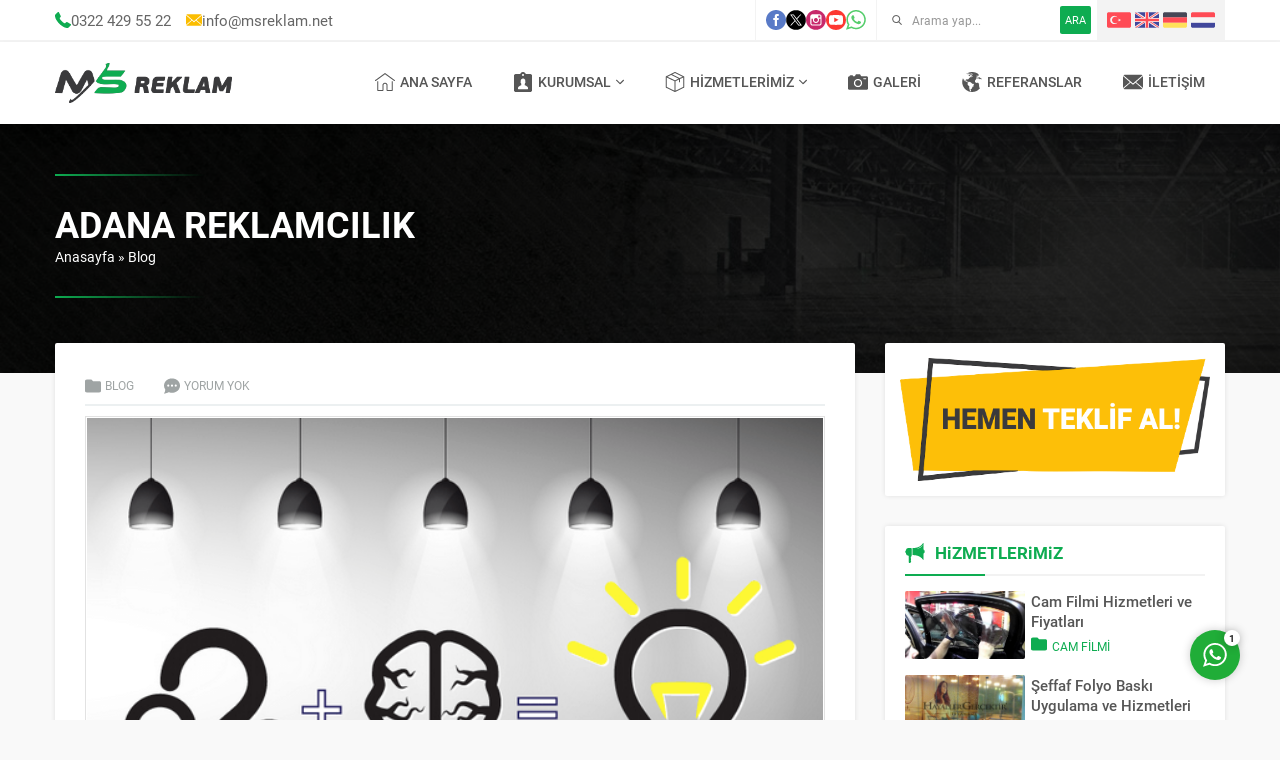

--- FILE ---
content_type: text/html
request_url: https://msreklam.net/adana-reklamcilik/
body_size: 35086
content:
<!DOCTYPE html><html
dir="ltr" lang="tr" ><head><title>Adana Reklamcılık - 0322 911 0 567 - MS REKLAM</title><style>img:is([sizes="auto" i], [sizes^="auto," i]){contain-intrinsic-size:3000px 1500px}</style><meta
name="description" content="Adana Reklamcılık; adana reklam ajansları , adanada tabela yapanlar arasında ve reklamcılık hizmeti alanında en uygun fiyat ile kaliteli hizmet sunuyoruz." /><meta
name="robots" content="max-image-preview:large" /><meta
name="author" content="MS Reklam"/><link
rel="canonical" href="https://msreklam.net/adana-reklamcilik/" /><meta
name="generator" content="All in One SEO (AIOSEO) 4.9.2" /> <script type="application/ld+json" class="aioseo-schema">{"@context":"https:\/\/schema.org","@graph":[{"@type":"Article","@id":"https:\/\/msreklam.net\/adana-reklamcilik\/#article","name":"Adana Reklamc\u0131l\u0131k - 0322 911 0 567 - MS REKLAM","headline":"Adana Reklamc\u0131l\u0131k","author":{"@id":"https:\/\/msreklam.net\/author\/admin\/#author"},"publisher":{"@id":"https:\/\/msreklam.net\/#organization"},"image":{"@type":"ImageObject","url":"https:\/\/msreklam.net\/wp-content\/uploads\/2018\/06\/Adana-Reklamcilik.png","width":591,"height":340,"caption":"Adana Reklamc\u0131l\u0131k"},"datePublished":"2018-06-27T16:29:36+00:00","dateModified":"2020-02-12T17:39:22+00:00","inLanguage":"tr-TR","mainEntityOfPage":{"@id":"https:\/\/msreklam.net\/adana-reklamcilik\/#webpage"},"isPartOf":{"@id":"https:\/\/msreklam.net\/adana-reklamcilik\/#webpage"},"articleSection":"Blog"},{"@type":"BreadcrumbList","@id":"https:\/\/msreklam.net\/adana-reklamcilik\/#breadcrumblist","itemListElement":[{"@type":"ListItem","@id":"https:\/\/msreklam.net#listItem","position":1,"name":"Ev","item":"https:\/\/msreklam.net","nextItem":{"@type":"ListItem","@id":"https:\/\/msreklam.net\/blog\/#listItem","name":"Blog"}},{"@type":"ListItem","@id":"https:\/\/msreklam.net\/blog\/#listItem","position":2,"name":"Blog","item":"https:\/\/msreklam.net\/blog\/","nextItem":{"@type":"ListItem","@id":"https:\/\/msreklam.net\/adana-reklamcilik\/#listItem","name":"Adana Reklamc\u0131l\u0131k"},"previousItem":{"@type":"ListItem","@id":"https:\/\/msreklam.net#listItem","name":"Ev"}},{"@type":"ListItem","@id":"https:\/\/msreklam.net\/adana-reklamcilik\/#listItem","position":3,"name":"Adana Reklamc\u0131l\u0131k","previousItem":{"@type":"ListItem","@id":"https:\/\/msreklam.net\/blog\/#listItem","name":"Blog"}}]},{"@type":"Organization","@id":"https:\/\/msreklam.net\/#organization","name":"MS Reklam","description":"Adana Reklam Tabela; adana reklam firmalar\u0131 , adana reklam tabela , adana reklam afi\u015f , adana bask\u0131 ve adana tabelac\u0131 uygulamas\u0131nda en iyi hizmeti veriyoruz.","url":"https:\/\/msreklam.net\/","email":"info@msreklam.net","telephone":"+903224295522","numberOfEmployees":{"@type":"QuantitativeValue","value":3},"logo":{"@type":"ImageObject","url":"https:\/\/msreklam.net\/adanareklam.png","@id":"https:\/\/msreklam.net\/adana-reklamcilik\/#organizationLogo"},"image":{"@id":"https:\/\/msreklam.net\/adana-reklamcilik\/#organizationLogo"}},{"@type":"Person","@id":"https:\/\/msreklam.net\/author\/admin\/#author","url":"https:\/\/msreklam.net\/author\/admin\/","name":"MS Reklam"},{"@type":"WebPage","@id":"https:\/\/msreklam.net\/adana-reklamcilik\/#webpage","url":"https:\/\/msreklam.net\/adana-reklamcilik\/","name":"Adana Reklamc\u0131l\u0131k - 0322 911 0 567 - MS REKLAM","description":"Adana Reklamc\u0131l\u0131k; adana reklam ajanslar\u0131 , adanada tabela yapanlar aras\u0131nda ve reklamc\u0131l\u0131k hizmeti alan\u0131nda en uygun fiyat ile kaliteli hizmet sunuyoruz.","inLanguage":"tr-TR","isPartOf":{"@id":"https:\/\/msreklam.net\/#website"},"breadcrumb":{"@id":"https:\/\/msreklam.net\/adana-reklamcilik\/#breadcrumblist"},"author":{"@id":"https:\/\/msreklam.net\/author\/admin\/#author"},"creator":{"@id":"https:\/\/msreklam.net\/author\/admin\/#author"},"image":{"@type":"ImageObject","url":"https:\/\/msreklam.net\/wp-content\/uploads\/2018\/06\/Adana-Reklamcilik.png","@id":"https:\/\/msreklam.net\/adana-reklamcilik\/#mainImage","width":591,"height":340,"caption":"Adana Reklamc\u0131l\u0131k"},"primaryImageOfPage":{"@id":"https:\/\/msreklam.net\/adana-reklamcilik\/#mainImage"},"datePublished":"2018-06-27T16:29:36+00:00","dateModified":"2020-02-12T17:39:22+00:00"},{"@type":"WebSite","@id":"https:\/\/msreklam.net\/#website","url":"https:\/\/msreklam.net\/","name":"Adana Reklam | Adana Tabela | Reklam Ajans\u0131 | MS REKLAM","alternateName":"MS","description":"Adana Reklam Tabela; adana reklam firmalar\u0131 , adana reklam tabela , adana reklam afi\u015f , adana bask\u0131 ve adana tabelac\u0131 uygulamas\u0131nda en iyi hizmeti veriyoruz.","inLanguage":"tr-TR","publisher":{"@id":"https:\/\/msreklam.net\/#organization"}}]}</script> <link
rel='dns-prefetch' href='//use.typekit.net' /><link
rel="alternate" type="application/rss+xml" title="Adana Reklam | Adana Tabela | Reklam Ajansı | MS REKLAM &raquo; akışı" href="https://msreklam.net/feed/" /><link
rel="alternate" type="application/rss+xml" title="Adana Reklam | Adana Tabela | Reklam Ajansı | MS REKLAM &raquo; yorum akışı" href="https://msreklam.net/comments/feed/" /><link
rel="alternate" type="application/rss+xml" title="Adana Reklam | Adana Tabela | Reklam Ajansı | MS REKLAM &raquo; Adana Reklamcılık yorum akışı" href="https://msreklam.net/adana-reklamcilik/feed/" /><!-- <link
rel='stylesheet' id='safirgutenberg-css' href='https://msreklam.net/wp-content/cache/wp-super-minify/css/c7f8aec9a01162866ac2a3eb03cbe17b.css?ver=1764542948' media='all' /> --><!-- <link
rel='stylesheet' id='wp-block-library-css' href='https://msreklam.net/wp-includes/css/dist/block-library/style.min.css?ver=6.8.3' media='all' /> -->
<link rel="stylesheet" type="text/css" href="//msreklam.net/wp-content/cache/wpfc-minified/8j2jtq9d/4ik9o.css" media="all"/><style id='classic-theme-styles-inline-css'>
/*! This file is auto-generated */
.wp-block-button__link{color:#fff;background-color:#32373c;border-radius:9999px;box-shadow:none;text-decoration:none;padding:calc(.667em + 2px) calc(1.333em+2px);font-size:1.125em}.wp-block-file__button{background:#32373c;color:#fff;text-decoration:none}</style><!-- <link
rel='stylesheet' id='aioseo/css/src/vue/standalone/blocks/table-of-contents/global.scss-css' href='https://msreklam.net/wp-content/cache/wp-super-minify/css/3e4cdd2c8b2d9558d6bb15c0b6a7caeb.css?ver=4.9.2' media='all' /> -->
<link rel="stylesheet" type="text/css" href="//msreklam.net/wp-content/cache/wpfc-minified/e722hbr0/4ik9o.css" media="all"/><style id='global-styles-inline-css'>:root{--wp--preset--aspect-ratio--square:1;--wp--preset--aspect-ratio--4-3:4/3;--wp--preset--aspect-ratio--3-4:3/4;--wp--preset--aspect-ratio--3-2:3/2;--wp--preset--aspect-ratio--2-3:2/3;--wp--preset--aspect-ratio--16-9:16/9;--wp--preset--aspect-ratio--9-16:9/16;--wp--preset--color--black:#000;--wp--preset--color--cyan-bluish-gray:#abb8c3;--wp--preset--color--white:#fff;--wp--preset--color--pale-pink:#f78da7;--wp--preset--color--vivid-red:#cf2e2e;--wp--preset--color--luminous-vivid-orange:#ff6900;--wp--preset--color--luminous-vivid-amber:#fcb900;--wp--preset--color--light-green-cyan:#7bdcb5;--wp--preset--color--vivid-green-cyan:#00d084;--wp--preset--color--pale-cyan-blue:#8ed1fc;--wp--preset--color--vivid-cyan-blue:#0693e3;--wp--preset--color--vivid-purple:#9b51e0;--wp--preset--gradient--vivid-cyan-blue-to-vivid-purple:linear-gradient(135deg,rgba(6,147,227,1) 0%,rgb(155,81,224) 100%);--wp--preset--gradient--light-green-cyan-to-vivid-green-cyan:linear-gradient(135deg,rgb(122,220,180) 0%,rgb(0,208,130) 100%);--wp--preset--gradient--luminous-vivid-amber-to-luminous-vivid-orange:linear-gradient(135deg,rgba(252,185,0,1) 0%,rgba(255,105,0,1) 100%);--wp--preset--gradient--luminous-vivid-orange-to-vivid-red:linear-gradient(135deg,rgba(255,105,0,1) 0%,rgb(207,46,46) 100%);--wp--preset--gradient--very-light-gray-to-cyan-bluish-gray:linear-gradient(135deg,rgb(238,238,238) 0%,rgb(169,184,195) 100%);--wp--preset--gradient--cool-to-warm-spectrum:linear-gradient(135deg,rgb(74,234,220) 0%,rgb(151,120,209) 20%,rgb(207,42,186) 40%,rgb(238,44,130) 60%,rgb(251,105,98) 80%,rgb(254,248,76) 100%);--wp--preset--gradient--blush-light-purple:linear-gradient(135deg,rgb(255,206,236) 0%,rgb(152,150,240) 100%);--wp--preset--gradient--blush-bordeaux:linear-gradient(135deg,rgb(254,205,165) 0%,rgb(254,45,45) 50%,rgb(107,0,62) 100%);--wp--preset--gradient--luminous-dusk:linear-gradient(135deg,rgb(255,203,112) 0%,rgb(199,81,192) 50%,rgb(65,88,208) 100%);--wp--preset--gradient--pale-ocean:linear-gradient(135deg,rgb(255,245,203) 0%,rgb(182,227,212) 50%,rgb(51,167,181) 100%);--wp--preset--gradient--electric-grass:linear-gradient(135deg,rgb(202,248,128) 0%,rgb(113,206,126) 100%);--wp--preset--gradient--midnight:linear-gradient(135deg,rgb(2,3,129) 0%,rgb(40,116,252) 100%);--wp--preset--font-size--small:13px;--wp--preset--font-size--medium:20px;--wp--preset--font-size--large:36px;--wp--preset--font-size--x-large:42px;--wp--preset--spacing--20:0.44rem;--wp--preset--spacing--30:0.67rem;--wp--preset--spacing--40:1rem;--wp--preset--spacing--50:1.5rem;--wp--preset--spacing--60:2.25rem;--wp--preset--spacing--70:3.38rem;--wp--preset--spacing--80:5.06rem;--wp--preset--shadow--natural:6px 6px 9px rgba(0, 0, 0, 0.2);--wp--preset--shadow--deep:12px 12px 50px rgba(0, 0, 0, 0.4);--wp--preset--shadow--sharp:6px 6px 0px rgba(0, 0, 0, 0.2);--wp--preset--shadow--outlined:6px 6px 0px -3px rgba(255, 255, 255, 1), 6px 6px rgba(0, 0, 0, 1);--wp--preset--shadow--crisp:6px 6px 0px rgba(0,0,0,1)}:where(.is-layout-flex){gap:0.5em}:where(.is-layout-grid){gap:0.5em}body .is-layout-flex{display:flex}.is-layout-flex{flex-wrap:wrap;align-items:center}.is-layout-flex>:is(*,div){margin:0}body .is-layout-grid{display:grid}.is-layout-grid>:is(*,div){margin:0}:where(.wp-block-columns.is-layout-flex){gap:2em}:where(.wp-block-columns.is-layout-grid){gap:2em}:where(.wp-block-post-template.is-layout-flex){gap:1.25em}:where(.wp-block-post-template.is-layout-grid){gap:1.25em}.has-black-color{color:var(--wp--preset--color--black) !important}.has-cyan-bluish-gray-color{color:var(--wp--preset--color--cyan-bluish-gray) !important}.has-white-color{color:var(--wp--preset--color--white) !important}.has-pale-pink-color{color:var(--wp--preset--color--pale-pink) !important}.has-vivid-red-color{color:var(--wp--preset--color--vivid-red) !important}.has-luminous-vivid-orange-color{color:var(--wp--preset--color--luminous-vivid-orange) !important}.has-luminous-vivid-amber-color{color:var(--wp--preset--color--luminous-vivid-amber) !important}.has-light-green-cyan-color{color:var(--wp--preset--color--light-green-cyan) !important}.has-vivid-green-cyan-color{color:var(--wp--preset--color--vivid-green-cyan) !important}.has-pale-cyan-blue-color{color:var(--wp--preset--color--pale-cyan-blue) !important}.has-vivid-cyan-blue-color{color:var(--wp--preset--color--vivid-cyan-blue) !important}.has-vivid-purple-color{color:var(--wp--preset--color--vivid-purple) !important}.has-black-background-color{background-color:var(--wp--preset--color--black) !important}.has-cyan-bluish-gray-background-color{background-color:var(--wp--preset--color--cyan-bluish-gray) !important}.has-white-background-color{background-color:var(--wp--preset--color--white) !important}.has-pale-pink-background-color{background-color:var(--wp--preset--color--pale-pink) !important}.has-vivid-red-background-color{background-color:var(--wp--preset--color--vivid-red) !important}.has-luminous-vivid-orange-background-color{background-color:var(--wp--preset--color--luminous-vivid-orange) !important}.has-luminous-vivid-amber-background-color{background-color:var(--wp--preset--color--luminous-vivid-amber) !important}.has-light-green-cyan-background-color{background-color:var(--wp--preset--color--light-green-cyan) !important}.has-vivid-green-cyan-background-color{background-color:var(--wp--preset--color--vivid-green-cyan) !important}.has-pale-cyan-blue-background-color{background-color:var(--wp--preset--color--pale-cyan-blue) !important}.has-vivid-cyan-blue-background-color{background-color:var(--wp--preset--color--vivid-cyan-blue) !important}.has-vivid-purple-background-color{background-color:var(--wp--preset--color--vivid-purple) !important}.has-black-border-color{border-color:var(--wp--preset--color--black) !important}.has-cyan-bluish-gray-border-color{border-color:var(--wp--preset--color--cyan-bluish-gray) !important}.has-white-border-color{border-color:var(--wp--preset--color--white) !important}.has-pale-pink-border-color{border-color:var(--wp--preset--color--pale-pink) !important}.has-vivid-red-border-color{border-color:var(--wp--preset--color--vivid-red) !important}.has-luminous-vivid-orange-border-color{border-color:var(--wp--preset--color--luminous-vivid-orange) !important}.has-luminous-vivid-amber-border-color{border-color:var(--wp--preset--color--luminous-vivid-amber) !important}.has-light-green-cyan-border-color{border-color:var(--wp--preset--color--light-green-cyan) !important}.has-vivid-green-cyan-border-color{border-color:var(--wp--preset--color--vivid-green-cyan) !important}.has-pale-cyan-blue-border-color{border-color:var(--wp--preset--color--pale-cyan-blue) !important}.has-vivid-cyan-blue-border-color{border-color:var(--wp--preset--color--vivid-cyan-blue) !important}.has-vivid-purple-border-color{border-color:var(--wp--preset--color--vivid-purple) !important}.has-vivid-cyan-blue-to-vivid-purple-gradient-background{background:var(--wp--preset--gradient--vivid-cyan-blue-to-vivid-purple) !important}.has-light-green-cyan-to-vivid-green-cyan-gradient-background{background:var(--wp--preset--gradient--light-green-cyan-to-vivid-green-cyan) !important}.has-luminous-vivid-amber-to-luminous-vivid-orange-gradient-background{background:var(--wp--preset--gradient--luminous-vivid-amber-to-luminous-vivid-orange) !important}.has-luminous-vivid-orange-to-vivid-red-gradient-background{background:var(--wp--preset--gradient--luminous-vivid-orange-to-vivid-red) !important}.has-very-light-gray-to-cyan-bluish-gray-gradient-background{background:var(--wp--preset--gradient--very-light-gray-to-cyan-bluish-gray) !important}.has-cool-to-warm-spectrum-gradient-background{background:var(--wp--preset--gradient--cool-to-warm-spectrum) !important}.has-blush-light-purple-gradient-background{background:var(--wp--preset--gradient--blush-light-purple) !important}.has-blush-bordeaux-gradient-background{background:var(--wp--preset--gradient--blush-bordeaux) !important}.has-luminous-dusk-gradient-background{background:var(--wp--preset--gradient--luminous-dusk) !important}.has-pale-ocean-gradient-background{background:var(--wp--preset--gradient--pale-ocean) !important}.has-electric-grass-gradient-background{background:var(--wp--preset--gradient--electric-grass) !important}.has-midnight-gradient-background{background:var(--wp--preset--gradient--midnight) !important}.has-small-font-size{font-size:var(--wp--preset--font-size--small) !important}.has-medium-font-size{font-size:var(--wp--preset--font-size--medium) !important}.has-large-font-size{font-size:var(--wp--preset--font-size--large) !important}.has-x-large-font-size{font-size:var(--wp--preset--font-size--x-large) !important}:where(.wp-block-post-template.is-layout-flex){gap:1.25em}:where(.wp-block-post-template.is-layout-grid){gap:1.25em}:where(.wp-block-columns.is-layout-flex){gap:2em}:where(.wp-block-columns.is-layout-grid){gap:2em}:root :where(.wp-block-pullquote){font-size:1.5em;line-height:1.6}</style><!-- <link
rel='stylesheet' id='dashicons-css' href='https://msreklam.net/wp-includes/css/dashicons.min.css?ver=6.8.3' media='all' /> --><!-- <link
rel='stylesheet' id='admin-bar-css' href='https://msreklam.net/wp-includes/css/admin-bar.min.css?ver=6.8.3' media='all' /> -->
<link rel="stylesheet" type="text/css" href="//msreklam.net/wp-content/cache/wpfc-minified/lb137yll/4ik9o.css" media="all"/><style id='admin-bar-inline-css'>#p404RedirectChart .canvasjs-chart-credit{display:none !important}#p404RedirectChart
canvas{border-radius:6px}.p404-redirect-adminbar-weekly-title{font-weight:bold;font-size:14px;color:#fff;margin-bottom:6px}#wpadminbar #wp-admin-bar-p404_free_top_button .ab-icon:before{content:"\f103";color:#dc3545;top:3px}#wp-admin-bar-p404_free_top_button .ab-item{min-width:80px !important;padding:0px
!important}.p404-redirect-adminbar-dropdown-wrap{min-width:0;padding:0;position:static !important}#wpadminbar #wp-admin-bar-p404_free_top_button_dropdown{position:static !important}#wpadminbar #wp-admin-bar-p404_free_top_button_dropdown .ab-item{padding:0
!important;margin:0
!important}.p404-redirect-dropdown-container{min-width:340px;padding:18px
18px 12px 18px;background:#23282d !important;color:#fff;border-radius:12px;box-shadow:0 8px 32px rgba(0,0,0,0.25);margin-top:10px;position:relative !important;z-index:999999 !important;display:block !important;border:1px
solid #444}#wpadminbar #wp-admin-bar-p404_free_top_button .p404-redirect-dropdown-container{display:none !important}#wpadminbar #wp-admin-bar-p404_free_top_button:hover .p404-redirect-dropdown-container{display:block !important}#wpadminbar #wp-admin-bar-p404_free_top_button:hover #wp-admin-bar-p404_free_top_button_dropdown .p404-redirect-dropdown-container{display:block !important}.p404-redirect-card{background:#2c3338;border-radius:8px;padding:18px
18px 12px 18px;box-shadow:0 2px 8px rgba(0,0,0,0.07);display:flex;flex-direction:column;align-items:flex-start;border:1px
solid #444}.p404-redirect-btn{display:inline-block;background:#dc3545;color:#fff !important;font-weight:bold;padding:5px
22px;border-radius:8px;text-decoration:none;font-size:17px;transition:background 0.2s, box-shadow 0.2s;margin-top:8px;box-shadow:0 2px 8px rgba(220,53,69,0.15);text-align:center;line-height:1.6}.p404-redirect-btn:hover{background:#c82333;color:#fff !important;box-shadow:0 4px 16px rgba(220,53,69,0.25)}#wpadminbar .ab-top-menu > li:hover > .ab-item,
#wpadminbar .ab-top-menu>li.hover>.ab-item{z-index:auto}#wpadminbar #wp-admin-bar-p404_free_top_button:hover>.ab-item{z-index:999998 !important}</style><!-- <link
rel='stylesheet' id='contact-form-7-css' href='https://msreklam.net/wp-content/cache/wp-super-minify/css/4e52700cc29d8f53fc496110c5057be2.css?ver=6.1.4' media='all' /> --><!-- <link
rel='stylesheet' id='safirstyle-css' href='https://msreklam.net/wp-content/cache/wp-super-minify/css/8defb84498ab16c4fde2b3592b4b8e27.css?ver=1764542948' media='all' /> --><!-- <link
rel='stylesheet' id='safircustomstyle-css' href='https://msreklam.net/wp-content/cache/wp-super-minify/css/da8d5eb918a2cfe5c5f1bd0aa3e8a179.css?ver=1722505916' media='all' /> -->
<link rel="stylesheet" type="text/css" href="//msreklam.net/wp-content/cache/wpfc-minified/3qsjvfg/4ik9o.css" media="all"/><link
rel='stylesheet' id='safirmainfont-css' href='https://use.typekit.net/wra8zcc.css?ver=6.8.3' media='all' /><!-- <link
rel='stylesheet' id='fancybox-css' href='https://msreklam.net/wp-content/themes/pusula/lib/fancybox/jquery.fancybox.min.css?ver=1764542948' media='all' /> -->
<link rel="stylesheet" type="text/css" href="//msreklam.net/wp-content/cache/wpfc-minified/mkpyi4yt/4ik9o.css" media="all"/> <script src='//msreklam.net/wp-content/cache/wpfc-minified/1nf9tm7s/4ik9o.js' type="text/javascript"></script>
<!-- <script src="https://msreklam.net/wp-includes/js/jquery/jquery.min.js?ver=3.7.1" id="jquery-core-js"></script> --> <!-- <script src="https://msreklam.net/wp-includes/js/jquery/jquery-migrate.min.js?ver=3.4.1" id="jquery-migrate-js"></script> --> <link
rel="https://api.w.org/" href="https://msreklam.net/wp-json/" /><link
rel="alternate" title="JSON" type="application/json" href="https://msreklam.net/wp-json/wp/v2/posts/594" /><link
rel="EditURI" type="application/rsd+xml" title="RSD" href="https://msreklam.net/xmlrpc.php?rsd" /><link
rel='shortlink' href='https://msreklam.net/?p=594' /><link
rel="alternate" title="oEmbed (JSON)" type="application/json+oembed" href="https://msreklam.net/wp-json/oembed/1.0/embed?url=https%3A%2F%2Fmsreklam.net%2Fadana-reklamcilik%2F" /><link
rel="alternate" title="oEmbed (XML)" type="text/xml+oembed" href="https://msreklam.net/wp-json/oembed/1.0/embed?url=https%3A%2F%2Fmsreklam.net%2Fadana-reklamcilik%2F&#038;format=xml" /><meta
name="viewport" content="width=device-width, initial-scale=1, maximum-scale=1" /><meta
charset="UTF-8" /><link
rel="shortcut icon" href="https://msreklam.net/favicon.ico">
<!--[if lt IE 9]><script src="https://msreklam.net/wp-content/themes/pusula/scripts/html5shiv.js"></script><![endif]--><style>:root{--c1:#0EAC51;--c2:#FBBD00;--noImageForPost:url(https://msreklam.net/wp-content/themes/pusula/images/noimage.svg);--headerHeight:40px;--thumbRatio:56.25%;--catThumbRatio:60%;--mainFont:roboto,sans-serif;--menuFont:roboto,sans-serif;--headFont:roboto,sans-serif;--contentFont:roboto,sans-serif;--headColor:#0EAC51;--linkColor:#0EAC51}</style><meta
name="generator" content="Powered by Slider Revolution 6.7.35 - responsive, Mobile-Friendly Slider Plugin for WordPress with comfortable drag and drop interface." /> <script>function setREVStartSize(e){window.RSIW=window.RSIW===undefined?window.innerWidth:window.RSIW;window.RSIH=window.RSIH===undefined?window.innerHeight:window.RSIH;try{var pw=document.getElementById(e.c).parentNode.offsetWidth,newh;pw=pw===0||isNaN(pw)||(e.l=="fullwidth"||e.layout=="fullwidth")?window.RSIW:pw;e.tabw=e.tabw===undefined?0:parseInt(e.tabw);e.thumbw=e.thumbw===undefined?0:parseInt(e.thumbw);e.tabh=e.tabh===undefined?0:parseInt(e.tabh);e.thumbh=e.thumbh===undefined?0:parseInt(e.thumbh);e.tabhide=e.tabhide===undefined?0:parseInt(e.tabhide);e.thumbhide=e.thumbhide===undefined?0:parseInt(e.thumbhide);e.mh=e.mh===undefined||e.mh==""||e.mh==="auto"?0:parseInt(e.mh,0);if(e.layout==="fullscreen"||e.l==="fullscreen")
newh=Math.max(e.mh,window.RSIH);else{e.gw=Array.isArray(e.gw)?e.gw:[e.gw];for(var i in e.rl)if(e.gw[i]===undefined||e.gw[i]===0)e.gw[i]=e.gw[i-1];e.gh=e.el===undefined||e.el===""||(Array.isArray(e.el)&&e.el.length==0)?e.gh:e.el;e.gh=Array.isArray(e.gh)?e.gh:[e.gh];for(var i in e.rl)if(e.gh[i]===undefined||e.gh[i]===0)e.gh[i]=e.gh[i-1];var nl=new Array(e.rl.length),ix=0,sl;e.tabw=e.tabhide>=pw?0:e.tabw;e.thumbw=e.thumbhide>=pw?0:e.thumbw;e.tabh=e.tabhide>=pw?0:e.tabh;e.thumbh=e.thumbhide>=pw?0:e.thumbh;for(var i in e.rl)nl[i]=e.rl[i]<window.RSIW?0:e.rl[i];sl=nl[0];for(var i in nl)if(sl>nl[i]&&nl[i]>0){sl=nl[i];ix=i;}
var m=pw>(e.gw[ix]+e.tabw+e.thumbw)?1:(pw-(e.tabw+e.thumbw))/(e.gw[ix]);newh=(e.gh[ix]*m)+(e.tabh+e.thumbh);}
var el=document.getElementById(e.c);if(el!==null&&el)el.style.height=newh+"px";el=document.getElementById(e.c+"_wrapper");if(el!==null&&el){el.style.height=newh+"px";el.style.display="block";}}catch(e){console.log("Failure at Presize of Slider:"+e)}};</script> </head><body
class="wp-singular post-template-default single single-post postid-594 single-format-standard wp-theme-pusula desktop stickyMenu sidebarRight">
<svg
version="1.1" xmlns="http://www.w3.org/2000/svg" xmlns:xlink="http://www.w3.org/1999/xlink" viewBox="0 0 32 32" style="display:none"><symbol
id="themeicon-address" viewBox="0 0 512 512"><path
d="m256 0c-113 0-205 92-205 205 0 13 1 26 3 39 0 1 1 3 2 7 3 13 7 27 13 40 23 52 71 132 178 218 3 2 6 3 9 3 3 0 6-1 9-3 107-86 155-166 178-218 6-13 10-26 13-40 1-4 2-6 2-7 2-13 3-26 3-39 0-113-92-205-205-205z m173 239c0 1-1 3-1 5-3 12-7 24-12 35 0 0 0 1 0 1-20 47-64 120-160 199-96-79-140-152-160-199 0 0 0-1 0-1-5-11-9-23-12-35-1-2-1-4-1-5-2-11-3-23-3-34 0-97 79-176 176-176 97 0 176 79 176 176 0 12-1 23-3 34z m-173-162c-72 0-130 59-130 130 0 72 58 131 130 131 72 0 130-59 130-131 0-71-58-130-130-130z m0 232c-56 0-101-46-101-102 0-55 45-101 101-101 56 0 101 46 101 101 0 56-45 102-101 102z"></path></symbol><symbol
id="themeicon-arrow" viewBox="0 0 512 512"><path
d="m256 402c-9 0-18-4-25-11l-220-220c-15-14-15-36 0-50 13-14 36-14 50 0l195 194 195-194c14-14 36-14 50 0 14 14 14 36 0 50l-220 220c-7 7-16 11-25 11z"></path></symbol><symbol
id="themeicon-close" viewBox="0 0 512 512"><path
d="m317 256l182-183c17-16 17-44 0-60-16-17-44-17-60 0l-183 182-183-182c-16-17-44-17-60 0-17 16-17 44 0 60l182 183-182 183c-17 16-17 44 0 60 16 17 44 17 60 0l183-182 183 182c16 17 44 17 60 0 17-16 17-44 0-60z"></path></symbol><symbol
id="themeicon-comment" viewBox="0 0 512 512"><path
d="m256 13c-141 0-256 103-256 230 0 45 14 88 41 125-5 56-19 97-38 117-3 2-4 6-2 9 1 3 4 5 8 5 0 0 0 0 1 0 3 0 83-12 142-45 33 13 68 20 104 20 141 0 256-104 256-231 0-127-115-230-256-230z m-119 264c-19 0-35-15-35-34 0-19 16-34 35-34 18 0 34 15 34 34 0 19-16 34-34 34z m119 0c-19 0-34-15-34-34 0-19 15-34 34-34 19 0 34 15 34 34 0 19-15 34-34 34z m119 0c-18 0-34-15-34-34 0-19 16-34 34-34 19 0 35 15 35 34 0 19-16 34-35 34z"></path></symbol><symbol
id="themeicon-date" viewBox="0 0 512 512"><path
d="m187 283c0-7-6-12-12-12l-41 0c-6 0-11 5-11 12l0 40c0 7 5 12 11 12l41 0c6 0 12-5 12-12z m101 0c0-7-5-12-12-12l-40 0c-7 0-12 5-12 12l0 40c0 7 5 12 12 12l40 0c7 0 12-5 12-12z m101 0c0-7-5-12-11-12l-41 0c-6 0-11 5-11 12l0 40c0 7 5 12 11 12l41 0c6 0 11-5 11-12z m-202 101c0-6-6-12-12-12l-41 0c-6 0-11 6-11 12l0 41c0 6 5 11 11 11l41 0c6 0 12-5 12-11z m101 0c0-6-5-12-12-12l-40 0c-7 0-12 6-12 12l0 41c0 6 5 11 12 11l40 0c7 0 12-5 12-11z m101 0c0-6-5-12-11-12l-41 0c-6 0-11 6-11 12l0 41c0 6 5 11 11 11l41 0c6 0 11-5 11-11z m73-327l0 62c0 28-23 51-51 51l-32 0c-28 0-51-23-51-51l0-62-144 0 0 62c0 28-23 51-51 51l-32 0c-28 0-51-23-51-51l0-62c-24 1-44 21-44 46l0 363c0 25 20 46 46 46l409 0c25 0 45-21 45-46l0-363c0-25-20-45-44-46z m-15 386c0 11-9 20-20 20l-343 0c-11 0-20-9-20-20l0-187c0-11 9-20 20-20l343 0c11 0 20 9 20 20z m-346-307l32 0c9 0 17-7 17-17l0-102c0-9-8-17-17-17l-32 0c-10 0-18 8-18 17l0 102c0 10 8 17 18 17z m278 0l31 0c10 0 18-7 18-17l0-102c0-9-8-17-18-17l-31 0c-10 0-18 8-18 17l0 102c0 10 8 17 18 17z"></path></symbol><symbol
id="themeicon-email" viewBox="0 0 512 512"><path
d="m256 329l-63-55-181 155c6 6 15 10 25 10l438 0c10 0 19-4 25-10l-181-155z m244-246c-6-6-15-10-25-10l-438 0c-10 0-19 4-25 10l244 210z m-500 22l0 304 177-150z m335 154l177 150 0-304z"></path></symbol><symbol
id="themeicon-email2" viewBox="0 0 512 512"><path
d="m512 127c0-15-12-27-27-27l-459 1c-7 0-13 3-18 8-5 5-8 11-8 18l0 258c0 7 3 14 8 19 5 5 12 8 19 8l459-1c14 0 26-12 26-26z m-55 0l-201 139-201-139z m-116 165l119 93-408 0 120-93c5-4 6-12 2-18-5-6-13-7-19-2l-128 100-1-233 223 154c2 1 4 2 7 2 3 0 5-1 8-2l221-154 1 233-129-100c-6-5-14-4-18 2-5 6-4 14 2 18z"></path></symbol><symbol
id="themeicon-facebook" viewBox="0 0 512 512"><path
d="m256 0c-141 0-256 115-256 256 0 141 115 256 256 256 141 0 256-115 256-256 0-141-115-256-256-256z m66 256l-42 0 0 154-57 0 0-154-39 0 0-53 39 0 0-31c0-43 11-70 62-70l42 0 0 53-26 0c-20 0-21 8-21 22l0 26 48 0z"></path></symbol><symbol
id="themeicon-fax" viewBox="0 0 512 512"><path
d="m112 23l288 0 0 83-288 0z m375 112l-462 0c-14 0-25 12-25 25l0 184 75 0 0-112 362 0 0 112 75 0 0-184c0-13-11-25-25-25z m-416 61c-11 0-20-8-20-19 0-11 9-20 20-20 11 0 20 9 20 20 0 11-9 19-20 19z m387-12l-346 0 0-24 346 0z m-91 271l-222 0 0-193-36 0 0 197c0 0-2 30 29 30 31 0 240 0 240 0 22 0 25-18 25-39l0-188-36 0z m-204-141l183 0 0 32-183 0z m2 72l183 0 0 31-183 0z"></path></symbol><symbol
id="themeicon-folder" viewBox="0 0 512 512"><path
d="m205 51l-154 0c-28 0-51 23-51 51l0 308c0 28 23 51 51 51l410 0c28 0 51-23 51-51l0-256c0-29-23-52-51-52l-205 0z"></path></symbol><symbol
id="themeicon-full" viewBox="0 0 215.35 215.35"><g><path
d="M7.5 65.088a7.5 7.5 0 0 0 7.5-7.5V25.61l48.305 48.295a7.479 7.479 0 0 0 5.303 2.196c1.92 0 3.84-.732 5.304-2.197a7.498 7.498 0 0 0-.001-10.606L25.604 15.002h31.985a7.5 7.5 0 0 0 0-15H7.5a7.5 7.5 0 0 0-7.5 7.5v50.087a7.5 7.5 0 0 0 7.5 7.499zM207.85 150.262a7.5 7.5 0 0 0-7.5 7.5v31.979l-49.792-49.792a7.5 7.5 0 0 0-10.607 10.606l49.791 49.791h-31.977a7.5 7.5 0 0 0-7.5 7.5 7.5 7.5 0 0 0 7.5 7.5h50.086a7.5 7.5 0 0 0 7.5-7.5v-50.084a7.502 7.502 0 0 0-7.501-7.5zM64.792 139.949 15.005 189.74v-31.978c0-4.142-3.357-7.5-7.5-7.5s-7.5 3.358-7.5 7.5v50.086a7.5 7.5 0 0 0 7.5 7.5h50.084a7.5 7.5 0 0 0 0-15H25.611l49.788-49.793a7.5 7.5 0 1 0-10.607-10.606zM207.85.002h-50.086a7.5 7.5 0 0 0-7.5 7.5 7.5 7.5 0 0 0 7.5 7.5h31.979l-48.298 48.301a7.5 7.5 0 0 0 5.304 12.803 7.482 7.482 0 0 0 5.304-2.197l48.298-48.301v31.98a7.5 7.5 0 0 0 7.5 7.5 7.5 7.5 0 0 0 7.5-7.5V7.502a7.501 7.501 0 0 0-7.501-7.5z"></path></g></symbol><symbol
id="themeicon-hit" viewBox="0 0 512 512"><path
d="m192 512l128 0 0-512-128 0z m-192 0l128 0 0-256-128 0z m384-352l0 352 128 0 0-352z"></path></symbol><symbol
id="themeicon-id" viewBox="0 0 512 512"><path
d="m443 52l-116 0c-10-30-38-52-72-52-33 0-61 22-71 52l-115 0c-24 0-44 20-44 44l0 372c0 24 20 44 44 44l374 0c24 0 44-20 44-44l0-372c0-24-20-44-44-44z m-188-3c15 0 27 12 27 26 0 14-12 26-27 26-14 0-26-12-26-26 0-14 12-26 26-26z m131 377c0 8-7 14-15 14l-230 0c-8 0-15-6-15-14l0-7c0-18 9-35 23-46 29-21 57-35 63-38 1 0 1-1 1-2l0-25c-4-7-6-14-7-20-3-1-7-5-11-19-5-19 1-22 5-21-1-3-1-6-2-8-1-9-2-18 0-26 3-11 9-19 15-26 4-4 9-8 14-11 4-3 8-6 13-7 4-1 8-2 12-3 14-1 24 3 31 7 11 6 15 14 15 14 0 0 24 2 16 52-1 2-1 5-2 8 5-1 11 2 5 21-4 14-8 18-10 19-1 6-4 13-8 20l0 25c0 1 1 2 2 2 6 3 33 17 62 38 15 11 23 28 23 46z"></path></symbol><symbol
id="themeicon-instagram" viewBox="0 0 512 512"><path
d="m254 305c28 0 51-23 51-51 0-11-4-21-10-29-9-13-24-22-41-22-17 0-32 9-41 22-6 8-10 18-10 29 0 28 23 51 51 51z m111-113l0-49-49 0 0 49z m-111-192c-140 0-254 114-254 254 0 140 114 254 254 254 140 0 254-114 254-254 0-140-114-254-254-254z m145 225l0 118c0 31-25 56-56 56l-177 0c-31 0-56-25-56-56l0-177c0-31 25-56 56-56l177 0c31 0 56 25 56 56z m-66 29c0 44-35 79-79 79-43 0-79-35-79-79 0-10 2-20 6-29l-43 0 0 118c0 15 12 28 28 28l177 0c15 0 28-13 28-28l0-118-44 0c4 9 6 19 6 29z"></path></symbol><symbol
id="themeicon-left" viewBox="0 0 512 512"><path
d="m110 256c0-9 4-18 11-25l220-220c14-15 36-15 50 0 14 13 14 36 0 50l-194 195 194 195c14 14 14 36 0 50-14 14-36 14-50 0l-220-220c-7-7-11-16-11-25z"></path></symbol><symbol
id="themeicon-leftarrow" viewBox="0 0 512 512"><path
d="m512 136c0-4-2-8-5-11-3-3-7-5-11-5l-224 0 0-104c0-6-4-12-10-15-6-2-13-1-17 4l-240 240c-3 3-5 7-5 11 0 4 2 8 5 11l240 240c4 5 11 6 17 4 6-3 10-9 10-15l0-104 224 0c4 0 8-2 11-5 3-3 5-7 5-11z"></path></symbol><symbol
id="themeicon-link" viewBox="0 0 511.997 511.997"><path
d="M212.26 390.24l-60.331 60.331c-25.012 25.012-65.517 25.012-90.508.005-24.996-24.996-24.996-65.505-.005-90.496l120.683-120.683c24.991-24.992 65.5-24.992 90.491 0 8.331 8.331 21.839 8.331 30.17 0 8.331-8.331 8.331-21.839 0-30.17-41.654-41.654-109.177-41.654-150.831 0L31.247 329.909c-41.654 41.654-41.654 109.177 0 150.831 41.649 41.676 109.177 41.676 150.853 0l60.331-60.331c8.331-8.331 8.331-21.839 0-30.17s-21.84-8.33-30.171.001z"/><path
d="M480.751 31.24c-41.654-41.654-109.199-41.654-150.853 0l-72.384 72.384c-8.331 8.331-8.331 21.839 0 30.17 8.331 8.331 21.839 8.331 30.17 0l72.384-72.384c24.991-24.992 65.521-24.992 90.513 0 24.991 24.991 24.991 65.5 0 90.491L317.845 284.638c-24.992 24.992-65.5 24.992-90.491 0-8.331-8.331-21.839-8.331-30.17 0s-8.331 21.839 0 30.17c41.654 41.654 109.177 41.654 150.831 0l132.736-132.736c41.654-41.654 41.654-109.178 0-150.832z"/></symbol><symbol
id="themeicon-linkedin" viewBox="0 0 512 512"><path
d="m256 0c-141 0-256 115-256 256 0 141 115 256 256 256 141 0 256-115 256-256 0-141-115-256-256-256z m-64 380l-64 0 0-224 64 0z m-30-238c-17 0-30-13-30-30 0-16 13-30 30-30 17 0 30 14 30 30 0 17-13 30-30 30z m254 238l-64 0 0-138c0-17-5-28-25-28-33 0-39 28-39 28l0 138-64 0 0-224 64 0 0 21c9-7 32-21 64-21 21 0 64 12 64 87z"></path></symbol><symbol
id="themeicon-list" viewBox="0 0 512 512"><path
d="m512 64c0-13-9-21-21-21l-470 0c-12 0-21 8-21 21l0 43c0 12 9 21 21 21l470 0c12 0 21-9 21-21z m0 171c0-13-9-22-21-22l-470 0c-12 0-21 9-21 22l0 42c0 13 9 22 21 22l470 0c12 0 21-9 21-22z m0 170c0-12-9-21-21-21l-470 0c-12 0-21 9-21 21l0 43c0 13 9 21 21 21l470 0c12 0 21-8 21-21z"></path></symbol><symbol
id="themeicon-phone" viewBox="0 0 512 512"><path
d="m512 404c1 8-2 16-8 22l-72 71c-3 4-7 7-13 9-5 3-10 5-15 5 0 0-2 0-3 1-2 0-5 0-7 0-7 0-18-1-34-4-15-2-34-8-56-17-22-9-48-23-76-41-28-19-58-44-90-76-25-25-46-49-63-72-16-23-30-44-40-63-10-19-17-37-22-53-6-15-9-29-11-40-2-12-2-21-2-27 0-7 1-10 1-11 0-5 2-10 5-15 2-6 5-10 9-13l72-72c5-5 11-8 17-8 5 0 9 2 13 4 3 3 6 6 9 10l58 110c3 6 4 12 3 19-2 7-5 13-10 18l-26 26c-1 1-2 2-2 4-1 1-1 3-1 4 2 7 5 16 10 26 4 8 11 19 20 31 9 13 22 27 38 44 17 16 31 29 44 38 12 10 23 16 31 21 9 4 15 7 20 8l7 1c0 0 2 0 3-1 2 0 3-1 4-2l31-31c6-6 14-9 22-9 7 0 11 1 15 3l1 0 104 62c8 5 12 11 14 18z"></path></symbol><symbol
id="themeicon-phone2" viewBox="0 0 512 512"><path
d="m405 317c-11-11-23-17-37-17-13 0-26 6-37 17l-34 34c-3-1-6-3-8-4-4-2-8-4-11-6-32-20-61-47-89-81-13-17-23-31-29-46 9-8 17-17 25-25 3-3 6-6 9-9 23-23 23-52 0-75l-29-29c-4-3-7-7-11-10-6-7-13-14-20-20-10-11-23-16-36-16-13 0-26 5-37 16l-37 37c-14 14-21 30-23 50-3 32 7 61 14 80 17 47 43 91 82 138 48 57 105 101 170 133 25 11 58 25 95 28 2 0 4 0 7 0 25 0 45-9 62-27 6-7 12-13 19-20 5-4 10-9 14-14 11-11 17-24 17-37 0-14-6-26-17-37z m38 114c-4 4-8 9-13 13-7 7-14 14-21 22-11 11-23 17-40 17-2 0-4 0-5 0-32-2-62-15-85-25-61-30-114-72-159-125-37-45-62-86-78-130-10-27-14-48-12-68 1-12 6-23 15-32l37-37c5-5 11-7 16-7 7 0 13 4 16 7 0 0 0 1 0 1 7 6 13 12 20 19 3 3 7 7 10 11l30 29c11 11 11 22 0 34-4 3-7 6-10 9-9 9-18 18-27 26 0 0 0 0 0 1-10 9-8 18-6 24 0 1 0 1 0 1 8 19 19 36 35 57 30 37 62 66 96 88 5 2 9 5 14 7 3 2 7 4 10 6 1 0 1 0 2 0 3 2 7 3 10 3 9 0 15-6 17-7l37-37c3-4 9-9 16-9 7 0 12 5 15 8 1 0 1 0 1 1l59 59c11 11 11 23 0 34z m-166-309c28 5 54 18 74 38 21 21 34 47 39 75 1 7 7 12 14 12 1 0 2 0 3 0 8-1 13-9 12-17-6-34-22-65-47-90-25-25-56-41-90-47-8-1-16 4-17 12-1 8 4 15 12 17z m234 104c-9-57-36-108-77-149-40-41-92-67-148-77-8-1-16 4-17 12-1 8 4 16 12 17 50 9 96 32 133 69 36 36 60 82 69 133 1 7 7 12 14 12 1 0 2 0 3-1 7-1 13-8 11-16z"></path></symbol><symbol
id="themeicon-pinterest" viewBox="0 0 512 512"><path
d="m256 10c68 0 126 24 174 72c48 48 72 106 72 174c0 68-24 125-72 174c-48 48-106 72-174 72c-68 0-126-24-174-72c-48-49-72-106-72-174c0-68 24-126 72-174c48-48 106-72 174-72m16 303c28 3 50-8 66-32c16-25 21-53 17-83c-3-25-16-44-38-57c-21-13-46-17-74-14c-23 3-43 12-60 29c-18 16-27 36-27 60c-2 34 10 54 35 59c4-8 5-13 5-16c0-4-2-8-5-13c-3-5-5-9-6-14c-4-32 9-57 40-73c32-17 59-14 81 9c17 16 20 42 10 76c-9 34-26 49-50 44c-13-3-19-12-17-28c3-16 7-30 13-44c5-14 2-24-11-31c-14-6-26 0-33 17c-8 18-8 33 0 46c-1 7-5 21-11 42c-5 22-9 37-9 45c0 8 0 25 1 50c17-13 31-42 40-88c15 10 27 16 33 16"></path></symbol><symbol
id="themeicon-reply1" viewBox="0 0 512 512"><path
d="m313 356l0 113 199-199-199-199 0 117c-142 0-242-46-313-145 28 142 114 284 313 313z"></path></symbol><symbol
id="themeicon-reply2" viewBox="0 0 512 512"><path
d="m259 163c-4 0-9 0-13-1l0-55c0-20-11-28-25-17l-186 135c0 0-7 6-7 13 0 8 7 14 7 14l186 135c14 10 25 3 25-17l0-68c16-2 32-2 48-1 81 7 150 56 190 126 2-136-96-253-225-264z"></path></symbol><symbol
id="themeicon-right" viewBox="0 0 512 512"><path
d="m391 281l-220 220c-14 14-36 14-50 0-14-14-14-36 0-50l194-195-194-195c-14-14-14-37 0-50 14-15 36-15 50 0l220 220c7 7 11 16 11 25 0 9-4 18-11 25z"></path></symbol><symbol
id="themeicon-rightarrow" viewBox="0 0 512 512"><path
d="m0 376c0 4 2 8 5 11 3 3 7 5 11 5l224 0 0 104c0 6 4 12 10 15 6 2 13 1 17-4l240-240c3-3 5-7 5-11 0-4-2-8-5-11l-240-240c-4-5-11-6-17-4-6 3-10 9-10 15l0 104-224 0c-4 0-8 2-11 5-3 3-5 7-5 11z"></path></symbol><symbol
id="themeicon-rss" viewBox="0 0 512 512"><path
d="m256 0c-141 0-256 115-256 256 0 141 115 256 256 256 141 0 256-115 256-256 0-141-115-256-256-256z m-96 384c-18 0-32-14-32-32 0-18 14-32 32-32 18 0 32 14 32 32 0 18-14 32-32 32z m88 0c0-66-54-120-120-120l0-48c93 0 168 75 168 168z m96 0c0-58-22-112-63-153-41-41-95-63-153-63l0-48c71 0 137 27 187 77 50 50 77 116 77 187z"></path></symbol><symbol
id="themeicon-search" viewBox="0 0 512 512"><path
d="m496 466l-122-126c31-38 48-84 48-133 0-114-92-207-206-207-114 0-207 93-207 207 0 114 93 206 207 206 42 0 83-12 118-37l123 128c5 5 12 8 19 8 7 0 14-3 19-8 11-10 11-27 1-38z m-280-412c84 0 152 68 152 153 0 84-68 153-152 153-85 0-153-69-153-153 0-85 68-153 153-153z"></path></symbol><symbol
id="themeicon-share" viewBox="0 0 512 512"><path
d="m408 338c-23 0-45 9-61 26-5 4-9 9-12 15l-150-91c4-10 6-21 6-32 0-12-2-23-6-32l150-91c15 24 42 41 73 41 48 0 87-39 87-87 0-48-39-87-87-87-48 0-87 39-87 87 0 11 2 21 6 31l-150 90c-16-23-43-39-73-39-48 0-87 39-87 87 0 47 39 86 87 86 30 0 57-15 73-39l150 91c-4 10-6 20-6 31 0 23 9 45 26 62 16 16 38 25 61 25 23 0 45-9 61-25 17-17 26-39 26-62 0-23-9-45-26-61-16-17-38-26-61-26z"></path></symbol><symbol
id="themeicon-telegram" viewBox="0 0 24 24"><g><path
d="M12 24c6.629 0 12-5.371 12-12S18.629 0 12 0 0 5.371 0 12s5.371 12 12 12zM5.491 11.74l11.57-4.461c.537-.194 1.006.131.832.943l.001-.001-1.97 9.281c-.146.658-.537.818-1.084.508l-3-2.211-1.447 1.394c-.16.16-.295.295-.605.295l.213-3.053 5.56-5.023c.242-.213-.054-.333-.373-.121l-6.871 4.326-2.962-.924c-.643-.204-.657-.643.136-.953z"></path></g></symbol><symbol
id="themeicon-tiktok" viewBox="0 0 512 512"><g><path
d="M256 0C114.637 0 0 114.637 0 256s114.637 256 256 256 256-114.637 256-256S397.363 0 256 0zm128.43 195.873v34.663c-16.345.006-32.226-3.197-47.204-9.516a120.587 120.587 0 0 1-26.811-15.636l.246 106.693c-.103 24.025-9.608 46.598-26.811 63.601-14 13.84-31.74 22.641-50.968 25.49a93.951 93.951 0 0 1-13.766 1.012c-20.583 0-40.124-6.668-56.109-18.97a93.08 93.08 0 0 1-8.624-7.532c-18.644-18.427-28.258-43.401-26.639-69.674 1.235-19.999 9.242-39.072 22.59-54.021 17.66-19.782 42.366-30.762 68.782-30.762 4.65 0 9.248.349 13.766 1.018v48.468a43.401 43.401 0 0 0-13.623-2.19c-24.134 0-43.659 19.69-43.298 43.842.229 15.453 8.67 28.961 21.12 36.407a43.023 43.023 0 0 0 19.765 6.062 43.42 43.42 0 0 0 16.036-2.127c17.243-5.696 29.682-21.892 29.682-40.994l.057-71.447V109.82h47.736a74.25 74.25 0 0 0 1.418 13.817c3.603 18.101 13.806 33.805 28.006 44.511 12.382 9.339 27.8 14.875 44.511 14.875.011 0 .149 0 .137-.011v12.861z"></path></g></symbol><symbol
id="themeicon-top" viewBox="0 0 512 512"><path
d="m256 512c-4 0-8-4-8-8l0-496c0-4 4-8 8-8 4 0 8 4 8 8l0 496c0 4-4 8-8 8z m197-300c-2 0-4 0-6-2l-191-191-191 191c-3 3-8 3-11 0-3-3-3-8 0-11l196-197c2-1 4-2 6-2 2 0 4 1 6 2l196 197c3 3 3 8 0 11-1 2-3 2-5 2z"></path></symbol><symbol
id="themeicon-triangle" viewBox="0 0 512 512"><path
d="m440 246l-354-244c-4-2-8-3-12-1-4 3-7 7-7 11l0 488c0 4 3 9 7 11 1 1 3 1 5 1 3 0 5-1 7-2l354-244c3-2 5-6 5-10 0-4-2-8-5-10z"></path></symbol><symbol
id="themeicon-twitter" viewBox="0 0 512 512"><path
d="m143 132l185 247 41 0-184-247z m113-129c-140 0-253 113-253 253 0 139 113 253 253 253 139 0 253-114 253-253 0-140-114-253-253-253z m62 396l-84-113-105 113-26 0 119-129-119-158 91 0 78 104 96-104 27 0-111 120 125 167z"></path></symbol><symbol
id="themeicon-user" viewBox="0 0 512 512"><path
d="m157 161c2 8 4 13 8 16 7 53 54 98 92 96 49-2 83-54 91-96 3-3 6-10 8-18 2-10 4-24-2-31 0-1-2-3-3-3 6-20 18-55-12-86-16-17-38-26-59-32-59-20-101 8-121 54-1 3-10 24 1 64-1 1-2 1-3 3-6 7-2 23 0 33z m308 289c-1-36-3-93-35-140 0 0-9-13-30-21 0 0-47-14-68-29l-10 6 1 64-59 157c-1 3-4 5-8 5-4 0-7-2-8-5l-59-157c0 0 1-63 1-64 0 1-10-6-10-6-21 15-68 29-68 29-21 8-30 21-30 21-32 47-34 104-35 140-2 25 4 35 10 37 82 33 316 33 398 0 6-2 12-12 10-37z m-207-157l-3 0c-8 0-17-1-25-4l23 35-21 21 22 130c0 1 1 2 2 2 1 0 2-1 2-2l22-130-21-21 23-35c-8 3-16 4-24 4z"></path></symbol><symbol
id="themeicon-whatsapp" viewBox="0 0 512 512"><path
d="m507 247c0 136-112 246-249 246-44 0-85-11-120-30l-138 44 45-133c-23-37-36-81-36-127 0-137 112-247 249-247 137 0 249 110 249 247z m-249-208c-115 0-209 93-209 208 0 45 15 87 40 121l-26 77 80-25c33 22 72 34 115 34 115 0 209-93 209-207 0-115-94-208-209-208z m125 265c-1-3-5-4-11-7-6-4-36-18-42-20-6-2-10-3-14 3-4 6-15 20-19 24-4 4-7 4-13 1-6-3-26-9-49-30-18-16-31-36-34-42-4-6 0-9 3-12 2-3 6-7 9-11 3-3 4-6 6-10 2-4 1-7-1-10-1-3-13-33-18-45-6-12-11-10-14-10-4 0-8-1-12-1-4 0-11 2-16 8-6 6-21 20-21 50 0 30 21 59 24 63 4 4 43 67 105 91 62 24 62 16 73 15 11-1 36-14 41-29 5-14 5-26 3-28z"></path></symbol><symbol
id="themeicon-youtube" viewBox="0 0 512 512"><path
d="m209 311c38-20 76-39 114-59-38-20-76-40-114-60 0 40 0 79 0 119z m46-311c-141 0-255 114-255 255 0 141 114 256 255 256 141 0 256-115 256-256 0-141-115-255-256-255z m174 341c-4 19-20 33-39 35-44 5-90 5-135 5-45 0-90 0-135-5-19-2-34-16-39-35-6-28-6-58-6-86 0-28 0-58 6-85 5-19 21-33 39-35 45-5 90-5 135-5 45 0 91 0 135 5 19 2 35 16 39 35 7 27 7 57 7 85 0 28 0 58-7 86z"></path></symbol></svg><svg
version="1.1" xmlns="http://www.w3.org/2000/svg" xmlns:xlink="http://www.w3.org/1999/xlink" viewBox="0 0 32 32" style="display:none"><symbol
id="safiricon-alinti" viewBox="0 0 32 32"> <path
d="M30.75 9.75c-0.875-1.938-2-3.625-3.438-5.063s-3.125-2.563-5.063-3.438c-2-0.813-4.063-1.25-6.25-1.25-1.5 0-2.875 0.188-4.25 0.563s-2.625 0.938-3.813 1.625c-1.188 0.688-2.25 1.5-3.25 2.5s-1.813 2.063-2.5 3.25c-0.688 1.188-1.25 2.438-1.625 3.813s-0.563 2.75-0.563 4.25c0 1.5 0.188 2.875 0.563 4.25s0.938 2.625 1.625 3.813c0.688 1.188 1.5 2.25 2.5 3.25s2.063 1.813 3.25 2.5c1.188 0.688 2.438 1.25 3.813 1.625s2.75 0.563 4.25 0.563c1.5 0 2.875-0.188 4.25-0.563s2.625-0.938 3.813-1.625c1.188-0.688 2.25-1.5 3.25-2.5s1.813-2.063 2.5-3.25c0.688-1.188 1.25-2.438 1.625-3.813s0.563-2.75 0.563-4.25c0-2.188-0.438-4.25-1.25-6.25zM15.5 11.125c-0.063 0.125-0.188 0.188-0.313 0.188-2.188 0.313-3.313 1.375-3.313 3.063h1.938c0.375 0 0.5 0.188 0.5 0.5v7.375c0 0.313-0.125 0.5-0.5 0.5h-6.125c-0.375 0-0.5-0.188-0.5-0.5v-6.375c0-5 2.438-7.625 7.313-7.938 0.125 0 0.25 0.063 0.375 0.125 0.063 0.063 0.125 0.188 0.188 0.313l0.5 2.375c0.063 0.125 0.063 0.25-0.063 0.375zM25 11.125c-0.063 0.125-0.188 0.188-0.375 0.188-2.125 0.313-3.25 1.375-3.25 3.063h1.938c0.125 0 0.25 0.063 0.375 0.125 0.125 0.125 0.125 0.25 0.125 0.375v7.375c0 0.125 0 0.25-0.125 0.375-0.125 0.063-0.25 0.125-0.375 0.125h-6.125c-0.125 0-0.25-0.063-0.375-0.125-0.125-0.125-0.188-0.25-0.188-0.375v-6.375c0-5 2.5-7.625 7.438-7.938 0.125 0 0.188 0.063 0.313 0.125 0.063 0.063 0.188 0.188 0.188 0.313l0.5 2.375c0.063 0.125 0.063 0.25-0.063 0.375z"></path> </symbol><symbol
id="safiricon-anlasma" viewBox="0 0 32 32"> <path
d="M22.125 2.313c-0.813-0.75-2.063-0.75-2.813 0l-0.438 0.438c-0.75 0.75-0.75 2.063 0 2.813l0.063 0.063c-0.625 0.375-1.563 1-2.625 1.688-0.938-1.188-2.125-2.25-2.688-2.75 0.188-0.625 0-1.313-0.5-1.813l-0.438-0.438c-0.75-0.75-2-0.75-2.813 0l-9.313 9.375c-0.75 0.75-0.75 2 0 2.813l0.438 0.375c0.625 0.625 1.5 0.75 2.25 0.438 0.375 0.5 1.375 1.875 2.563 3.438-0.625 0.75-1.75 2.063-1.813 3.375 0 0.688 0.25 1.313 0.688 1.75 1.438 1.438 5.75 5.75 5.75 5.75l0.125 0.063c0.063 0.063 0.75 0.563 1.938 0.563 1 0 2.25-0.313 3.688-1.563 0.313 0.25 0.5 0.375 0.563 0.375 0.125 0.125 1.125 0.688 2.25 0.688 0.375 0 0.75-0.063 1.125-0.188 0.5-0.25 1.063-0.688 1.375-1.688 0.875-0.25 1.875-0.938 2.313-2.188 0.938-0.25 2-0.875 2.313-2.188 0.938-0.125 2-0.625 2.375-2 0.313-1 0-1.875-0.438-2.563 0.688-0.75 1.563-1.938 1.688-3.5 0.5 0 0.938-0.188 1.25-0.563l0.438-0.375c0.75-0.813 0.75-2.063 0-2.813zM27.75 14.438c0.25 1.313-0.5 2.438-1.125 3.063l-5.375-5.063-0.625 0.5c-1.375 0.938-3.125 0.125-3.125 0.125l-0.563-0.313-0.563 0.375c0 0.063-1.625 1.313-3.75 1.5-0.188 0-0.313 0-0.438 0-0.563 0-0.75-0.063-0.75-0.063-0.063-0.188 0.188-0.875 0.875-1.75 0.813-1 5.25-3.938 8.063-5.75zM7.75 21.125l-1.438 1.563c-0.063-0.063-0.125-0.125-0.188-0.25-0.063-0.063-0.125-0.125-0.125-0.25 0-0.5 0.563-1.25 1.125-1.875 0.188 0.313 0.438 0.563 0.625 0.813zM10.688 27.063c-0.188-0.188-0.438-0.438-0.688-0.688l1.438-1.5c0.25 0.188 0.5 0.438 0.75 0.625zM8.625 25c-0.313-0.313-0.625-0.625-0.875-0.875l1.375-1.5c0.188 0.188 0.375 0.375 0.563 0.563 0.125 0.125 0.188 0.188 0.313 0.313zM12.375 28.25l1.375-1.438c0.25 0.188 0.563 0.438 0.813 0.625-0.938 0.688-1.688 0.813-2.188 0.813zM26.563 20.938c-0.125 0.5-0.563 0.563-0.875 0.563l-5.563-5.25-1.375 1.438 5.5 5.188c-0.125 0.563-0.563 0.813-0.875 0.875l-5.563-5.25-1.375 1.438 5.438 5.188c-0.188 0.438-0.563 0.688-0.875 0.813l-5.438-5.125-1.375 1.438 5.375 5.125c-0.063 0.188-0.125 0.313-0.25 0.313-0.375 0.188-1.125-0.063-1.5-0.25 0-0.063-3.688-2.625-6.688-5.625-2.813-2.875-5.938-7.25-6.375-7.875l7.75-7.75c0.5 0.5 1.438 1.375 2.125 2.25-1.688 1.188-3.25 2.438-3.813 3.125-0.625 0.688-1.875 2.5-1.125 3.938 0.438 0.875 1.5 1.25 3.125 1.125 2-0.188 3.563-1.063 4.375-1.563 0.813 0.25 2.313 0.625 3.875-0.063l5.313 4.938c0.188 0.313 0.313 0.625 0.188 1z"></path> </symbol><symbol
id="safiricon-arti" viewBox="0 0 32 32"> <path
d="M29.813 7.938c-1.438-2.438-3.375-4.375-5.813-5.813s-5.125-2.125-8-2.125c-2.938 0-5.563 0.688-8.063 2.125-2.438 1.438-4.375 3.375-5.813 5.813-1.438 2.5-2.125 5.125-2.125 8.063 0 2.875 0.688 5.563 2.125 8s3.375 4.375 5.813 5.813c2.5 1.438 5.125 2.125 8.063 2.125 2.875 0 5.563-0.688 8-2.125s4.375-3.375 5.813-5.813c1.438-2.438 2.125-5.125 2.125-8 0-2.938-0.688-5.563-2.125-8.063zM25.313 17.313c0 0.375-0.125 0.688-0.375 0.938-0.313 0.25-0.625 0.375-0.938 0.375h-5.375v5.375c0 0.313-0.125 0.625-0.375 0.938-0.25 0.25-0.563 0.375-0.938 0.375h-2.688c-0.313 0-0.625-0.125-0.938-0.375-0.25-0.313-0.375-0.625-0.375-0.938v-5.375h-5.313c-0.375 0-0.688-0.125-0.938-0.375s-0.375-0.563-0.375-0.938v-2.688c0-0.313 0.125-0.625 0.375-0.938 0.25-0.25 0.563-0.375 0.938-0.375h5.313v-5.313c0-0.375 0.125-0.688 0.375-0.938 0.313-0.25 0.625-0.375 0.938-0.375h2.688c0.375 0 0.688 0.125 0.938 0.375s0.375 0.563 0.375 0.938v5.313h5.375c0.313 0 0.625 0.125 0.938 0.375 0.25 0.313 0.375 0.625 0.375 0.938z"></path> </symbol><symbol
id="safiricon-basari" viewBox="0 0 32 32"> <path
d="M27.813 14.438l-1.563-2.125c-0.125-0.125-0.125-0.313 0-0.5l1.5-2.125c0.125-0.188 0.063-0.5-0.125-0.563l-2.313-1.25c-0.188-0.125-0.25-0.25-0.25-0.438l0.438-2.625c0.063-0.25-0.125-0.438-0.375-0.438l-2.625-0.125c-0.188 0-0.313-0.125-0.375-0.313l-0.688-2.5c-0.125-0.25-0.375-0.375-0.563-0.313l-2.438 1.063c-0.188 0.063-0.375 0.063-0.438-0.063l-1.813-2c-0.125-0.188-0.438-0.188-0.563 0l-1.75 2c-0.125 0.125-0.313 0.188-0.438 0.125l-2.5-1c-0.188-0.125-0.438 0-0.5 0.25l-0.688 2.563c-0.063 0.125-0.188 0.25-0.375 0.25l-2.625 0.188c-0.25 0-0.438 0.25-0.375 0.438l0.438 2.625c0.063 0.188-0.063 0.313-0.188 0.438l-2.313 1.25c-0.188 0.125-0.25 0.438-0.125 0.625l1.563 2.125c0.125 0.125 0.125 0.313 0 0.438l-1.5 2.188c-0.188 0.188-0.063 0.438 0.125 0.563l2.313 1.25c0.188 0.063 0.25 0.25 0.188 0.438l-0.438 2.563c0 0.25 0.188 0.5 0.438 0.5l2.625 0.125c0.188 0 0.313 0.125 0.375 0.25l0.75 2.563c0.063 0.25 0.313 0.375 0.5 0.25l2.438-1.063c0.188-0.063 0.375 0 0.438 0.125l1.813 1.938c0.125 0.188 0.438 0.188 0.563 0l1.75-2c0.125-0.125 0.313-0.125 0.438-0.063l2.5 1c0.188 0.063 0.438-0.063 0.5-0.25l0.688-2.563c0.063-0.188 0.188-0.313 0.375-0.313l2.625-0.125c0.25 0 0.438-0.25 0.375-0.5l-0.438-2.563c-0.063-0.188 0.063-0.375 0.188-0.438l2.313-1.313c0.188-0.063 0.25-0.375 0.125-0.563zM16 19.313c-3.938 0-7.188-3.188-7.188-7.188 0-3.938 3.25-7.188 7.188-7.188s7.188 3.25 7.188 7.188c0 4-3.25 7.188-7.188 7.188zM22.5 24c-0.375 0.375-0.938 0.563-1.5 0.563-0.188 0-0.438 0-0.625-0.063l-1.688-0.5-1.25 1.188c-0.063 0.063-0.125 0.063-0.188 0.125l2.125 6.5c0.063 0.188 0.375 0.25 0.5 0.063l1.563-1.938c0.063-0.125 0.188-0.125 0.313-0.125l2.375 0.688c0.188 0.063 0.438-0.125 0.375-0.375zM13.313 24l-1.688 0.5c-0.188 0.063-0.375 0.063-0.625 0.063-0.563 0-1.063-0.188-1.438-0.563l-2 6.125c-0.063 0.25 0.125 0.438 0.375 0.375l2.375-0.688c0.063 0 0.188 0 0.313 0.125l1.5 1.938c0.125 0.188 0.438 0.125 0.5-0.063l2.125-6.5c-0.063-0.063-0.125-0.063-0.125-0.125zM20.25 10.375l-2.688-0.188-1-2.563c-0.188-0.438-0.875-0.438-1.063 0l-1.063 2.563-2.688 0.188c-0.5 0-0.688 0.688-0.313 1l2.063 1.75-0.625 2.625c-0.125 0.5 0.375 0.875 0.813 0.625l2.313-1.438 2.313 1.438c0.438 0.25 1-0.125 0.875-0.625l-0.688-2.625 2.063-1.75c0.438-0.313 0.188-1-0.313-1z"></path> </symbol><symbol
id="safiricon-bina" viewBox="0 0 32 32"> <path
d="M3.188 23.438c-0.313 0-0.5 0.25-0.5 0.563v1.063c0 0.313 0.188 0.563 0.5 0.563s0.563-0.25 0.563-0.563v-1.063c0-0.313-0.25-0.563-0.563-0.563zM3.188 26.688c-0.313 0-0.5 0.188-0.5 0.5v1.063c0 0.313 0.188 0.563 0.5 0.563s0.563-0.25 0.563-0.563v-1.063c0-0.313-0.25-0.5-0.563-0.5zM3.188 20.25c-0.313 0-0.5 0.25-0.5 0.563v1.063c0 0.313 0.188 0.5 0.5 0.5s0.563-0.188 0.563-0.5v-1.063c0-0.313-0.25-0.563-0.563-0.563zM5.313 23.438c-0.25 0-0.5 0.25-0.5 0.563v1.063c0 0.313 0.25 0.563 0.5 0.563 0.313 0 0.563-0.25 0.563-0.563v-1.063c0-0.313-0.25-0.563-0.563-0.563zM5.313 20.25c-0.25 0-0.5 0.25-0.5 0.563v1.063c0 0.313 0.25 0.5 0.5 0.5 0.313 0 0.563-0.188 0.563-0.5v-1.063c0-0.313-0.25-0.563-0.563-0.563zM5.313 26.688c-0.25 0-0.5 0.188-0.5 0.5v1.063c0 0.313 0.25 0.563 0.5 0.563 0.313 0 0.563-0.25 0.563-0.563v-1.063c0-0.313-0.25-0.5-0.563-0.5zM30.938 5.875h-1.063v-1.625c0-0.25-0.25-0.5-0.563-0.5h-3.188c-0.313 0-0.5 0.25-0.5 0.5v1.625h-1.063c-0.313 0-0.563 0.25-0.563 0.5v8.563h-0.563v-1.625c0-0.25-0.188-0.5-0.5-0.5h-0.563v-0.563c0-0.25-0.188-0.5-0.5-0.5s-0.563 0.25-0.563 0.5v0.563h-0.5c-0.313 0-0.563 0.25-0.563 0.5v1.625h-1.563v-10.688c0-0.25-0.25-0.5-0.563-0.5h-1.563v-3.188c0-0.313-0.25-0.563-0.563-0.563h-6.375c-0.313 0-0.563 0.25-0.563 0.563v3.188h-1.625c-0.25 0-0.5 0.25-0.5 0.5v13.875h-1.063v-1.563c0-0.313-0.25-0.563-0.563-0.563h-3.188c-0.313 0-0.5 0.25-0.5 0.563v1.563h-0.563c-0.313 0-0.5 0.25-0.5 0.563v12.75c0 0.313 0.188 0.563 0.5 0.563h29.875c0.313 0 0.5-0.25 0.5-0.563v-25.063c0-0.25-0.188-0.5-0.5-0.5zM15.438 6.375c0-0.25 0.25-0.5 0.563-0.5s0.563 0.25 0.563 0.5v8.563h-1.125zM13.313 2.688c0-0.313 0.25-0.563 0.563-0.563s0.5 0.25 0.5 0.563v1.563c0 0.313-0.188 0.563-0.5 0.563s-0.563-0.25-0.563-0.563zM13.313 6.375c0-0.25 0.25-0.5 0.563-0.5s0.5 0.25 0.5 0.5v8.563h-1.063zM11.188 2.688c0-0.313 0.25-0.563 0.563-0.563 0.25 0 0.5 0.25 0.5 0.563v1.563c0 0.313-0.25 0.563-0.5 0.563-0.313 0-0.563-0.25-0.563-0.563zM9.063 6.375c0-0.25 0.25-0.5 0.563-0.5 0.25 0 0.5 0.25 0.5 0.5v11.75h-1.063zM11.188 29.875h-1.563c-0.313 0-0.563-0.25-0.563-0.563 0-0.25 0.25-0.5 0.563-0.5h1.563zM11.188 27.75h-1.563c-0.313 0-0.563-0.25-0.563-0.563s0.25-0.5 0.563-0.5h1.563zM11.188 25.625h-1.563c-0.313 0-0.563-0.25-0.563-0.563s0.25-0.5 0.563-0.5h1.563zM11.188 23.438h-1.563c-0.313 0-0.563-0.188-0.563-0.5s0.25-0.563 0.563-0.563h1.563zM11.188 20.25h-3.75c-0.25 0-0.5 0.25-0.5 0.563v10.125h-5.313v-11.75h9.563zM11.188 15.438v-9.063c0-0.25 0.25-0.5 0.563-0.5 0.25 0 0.5 0.25 0.5 0.5v8.563h-0.5c-0.313 0-0.563 0.25-0.563 0.5zM24 30.938h-1.063v-13.313c0-0.313-0.25-0.563-0.563-0.563-0.25 0-0.5 0.25-0.5 0.563v13.313h-1.063v-13.313c0-0.313-0.25-0.563-0.563-0.563-0.25 0-0.5 0.25-0.5 0.563v13.313h-1.063v-13.313c0-0.313-0.25-0.563-0.563-0.563s-0.5 0.25-0.5 0.563v13.313h-1.063v-13.313c0-0.313-0.25-0.563-0.563-0.563s-0.563 0.25-0.563 0.563v13.313h-1.063v-13.313c0-0.313-0.188-0.563-0.5-0.563s-0.563 0.25-0.563 0.563v13.313h-1.063v-14.938h11.75zM27.188 28.875c0 0.313-0.25 0.563-0.5 0.563-0.313 0-0.563-0.25-0.563-0.563v-1.063c0-0.25 0.25-0.5 0.563-0.5 0.25 0 0.5 0.25 0.5 0.5zM27.188 25.688c0 0.313-0.25 0.563-0.5 0.563-0.313 0-0.563-0.25-0.563-0.563v-1.063c0-0.313 0.25-0.5 0.563-0.5 0.25 0 0.5 0.188 0.5 0.5zM27.188 22.5c0 0.313-0.25 0.563-0.5 0.563-0.313 0-0.563-0.25-0.563-0.563v-1.063c0-0.313 0.25-0.563 0.563-0.563 0.25 0 0.5 0.25 0.5 0.563zM27.188 19.313c0 0.313-0.25 0.5-0.5 0.5-0.313 0-0.563-0.188-0.563-0.5v-1.063c0-0.313 0.25-0.563 0.563-0.563 0.25 0 0.5 0.25 0.5 0.563zM27.188 16.125c0 0.25-0.25 0.5-0.5 0.5-0.313 0-0.563-0.25-0.563-0.5v-1.063c0-0.313 0.25-0.563 0.563-0.563 0.25 0 0.5 0.25 0.5 0.563zM27.188 12.875c0 0.313-0.25 0.563-0.5 0.563-0.313 0-0.563-0.25-0.563-0.563v-1.063c0-0.25 0.25-0.5 0.563-0.5 0.25 0 0.5 0.25 0.5 0.5zM27.188 9.688c0 0.313-0.25 0.563-0.5 0.563-0.313 0-0.563-0.25-0.563-0.563v-1.063c0-0.313 0.25-0.5 0.563-0.5 0.25 0 0.5 0.188 0.5 0.5zM29.313 28.875c0 0.313-0.188 0.563-0.5 0.563s-0.563-0.25-0.563-0.563v-1.063c0-0.25 0.25-0.5 0.563-0.5s0.5 0.25 0.5 0.5zM29.313 25.688c0 0.313-0.188 0.563-0.5 0.563s-0.563-0.25-0.563-0.563v-1.063c0-0.313 0.25-0.5 0.563-0.5s0.5 0.188 0.5 0.5zM29.313 22.5c0 0.313-0.188 0.563-0.5 0.563s-0.563-0.25-0.563-0.563v-1.063c0-0.313 0.25-0.563 0.563-0.563s0.5 0.25 0.5 0.563zM29.313 19.313c0 0.313-0.188 0.5-0.5 0.5s-0.563-0.188-0.563-0.5v-1.063c0-0.313 0.25-0.563 0.563-0.563s0.5 0.25 0.5 0.563zM29.313 16.125c0 0.25-0.188 0.5-0.5 0.5s-0.563-0.25-0.563-0.5v-1.063c0-0.313 0.25-0.563 0.563-0.563s0.5 0.25 0.5 0.563zM29.313 12.875c0 0.313-0.188 0.563-0.5 0.563s-0.563-0.25-0.563-0.563v-1.063c0-0.25 0.25-0.5 0.563-0.5s0.5 0.25 0.5 0.5zM29.313 9.688c0 0.313-0.188 0.563-0.5 0.563s-0.563-0.25-0.563-0.563v-1.063c0-0.313 0.25-0.5 0.563-0.5s0.5 0.188 0.5 0.5z"></path> </symbol><symbol
id="safiricon-buyutec" viewBox="0 0 32 32"> <path
d="M31 29.125l-7.625-7.875c1.938-2.375 3-5.25 3-8.313 0-7.125-5.75-12.938-12.875-12.938s-12.938 5.813-12.938 12.938c0 7.125 5.813 12.875 12.938 12.875 2.625 0 5.188-0.75 7.375-2.313l7.688 8c0.313 0.313 0.75 0.5 1.188 0.5s0.875-0.188 1.188-0.5c0.688-0.625 0.688-1.688 0.063-2.375zM13.5 3.375c5.25 0 9.5 4.25 9.5 9.563 0 5.25-4.25 9.563-9.5 9.563-5.313 0-9.563-4.313-9.563-9.563 0-5.313 4.25-9.563 9.563-9.563z"></path> </symbol><symbol
id="safiricon-canta" viewBox="0 0 32 32"> <path
d="M32 25.563v-9.375c0-1.125-0.375-1.125-1.188-0.438-1.688 1.438-5.625 3.313-14.813 3.375 0.063 0 0.125 0 0.188 0h-0.375c0.063 0 0.125 0 0.188 0-9.188-0.063-13.125-1.938-14.813-3.375-0.813-0.688-1.188-0.688-1.188 0.438v9.375c0 0-0.25 4.375 4.313 4.375h23.375c4.563 0 4.313-4.375 4.313-4.375zM19.125 23.5c0 1.188-0.938 2.063-2.125 2.063h-2.125c-1.188 0-2.125-0.875-2.125-2.063 0-0.438 0-0.813 0-1.125 0-0.625 0.875-1.125 2-1.125h2.438c1.125 0 2 0.5 1.938 1.125 0 0.313 0 0.688 0 1.125zM27.625 6.375l-2.188-0.063c-1.125 0-1.938-1-2.438-2-1-2.375-3.75-2.25-3.75-2.25h-6.5c-2.188 0-3.188 1.188-3.75 2.313-0.438 1.063-1.375 2-2.5 2h-2.25c-4.313 0-4.25 4.25-4.25 4.25v1.063c0 0.563 0.75 1.625 1.75 2.125 2.313 1.313 7.063 3.25 14.188 3.25 8.188 0 12.5-1.938 14.5-3.25 0.938-0.625 1.563-1.75 1.563-2.25s0-0.938 0-0.938c0-4.5-4.375-4.25-4.375-4.25zM17.375 12.75h-2.563c-1.125 0-2.188-0.938-1.5-1.563 0.313-0.313 0.813-0.563 1.625-0.563h2.375c0.75 0 1.25 0.25 1.563 0.563 0.688 0.625-0.375 1.563-1.5 1.563zM19.313 6.313h-6.625c-1.125 0-1.938-0.688-1.438-1.438 0.625-0.938 2.375-0.75 3.5-0.75h4.438c0.75 0 1.25 0.25 1.563 0.563 0.688 0.688-0.313 1.625-1.438 1.625z"></path> </symbol><symbol
id="safiricon-cuzdan" viewBox="0 0 32 32"> <path
d="M7.5 6.5l12.75-3.5-0.688-1.375c-0.438-0.875-1.563-1.25-2.438-0.813l-11.375 5.688zM24.188 3.125c-0.188 0-0.313 0-0.5 0.063l-3 0.813-9.125 2.5h14.938l-0.563-2.063c-0.25-0.813-0.938-1.313-1.75-1.313zM28.375 7.75h-26.563c-0.563 0-1.063 0.25-1.438 0.688-0.125 0.188-0.25 0.375-0.313 0.625-0.063 0.125-0.063 0.313-0.063 0.5v20c0 1 0.813 1.75 1.813 1.75h26.5c1 0 1.813-0.75 1.813-1.75v-5h-10.625c-1.688 0-3.063-1.375-3.063-3.063v-4c0-0.813 0.313-1.563 0.875-2.125 0.438-0.5 1.063-0.813 1.813-0.938 0.125 0 0.25 0 0.375 0h10.625v-4.875c0-1-0.813-1.813-1.75-1.813zM31.375 16.188c-0.188-0.188-0.375-0.313-0.625-0.375-0.188-0.063-0.375-0.125-0.563-0.125h-10.688c-1 0-1.813 0.813-1.813 1.813v4c0 1 0.813 1.75 1.813 1.75h10.688c0.188 0 0.375 0 0.563-0.063 0.25-0.063 0.438-0.188 0.625-0.375 0.375-0.313 0.625-0.813 0.625-1.313v-4c0-0.563-0.25-1-0.625-1.313zM23.25 19.813c0 0.5-0.438 0.938-0.938 0.938h-0.563c-0.5 0-0.938-0.438-0.938-0.938v-0.563c0-0.313 0.188-0.563 0.375-0.688 0.125-0.125 0.313-0.188 0.563-0.188h0.563c0.5 0 0.938 0.375 0.938 0.875z"></path> </symbol><symbol
id="safiricon-destek" viewBox="0 0 32 32"> <path
d="M9.813 14.25c1.5 3.25 4.625 4.625 6.188 4.625 1 0 2.75-0.563 4.188-1.938-0.5 0.063-1.125 0.063-1.688 0.063-0.188 0-0.313 0-0.5 0-0.313 0.25-0.688 0.375-1.063 0.375h-1.313c-1 0-1.75-0.813-1.75-1.75 0-1 0.75-1.813 1.75-1.813h1.313c0.438 0 0.938 0.188 1.25 0.5 0.063 0 0.188 0 0.313 0 1.688 0 2.813-0.125 3.5-0.313-0.063-0.25-0.125-0.5-0.125-0.75v-4.563c0-0.438 0.188-0.875 0.438-1.25-0.125-1.25-0.438-2.188-0.875-2.938-0.875-1.438-2.625-2.125-5.438-2.125-2.313 0-3.938 0.5-4.938 1.5-0.75 0.75-1.188 1.875-1.438 3.563 0.313 0.313 0.5 0.813 0.5 1.25v4.563c0 0.375-0.125 0.688-0.313 1zM6.625 14.313h1.563c0.625 0 1.063-0.5 1.063-1.063v-4.563c0-0.375-0.188-0.688-0.5-0.875 0.313-3.75 1.75-6.313 7.25-6.313 3.125 0 5.125 0.813 6.188 2.563 0.625 1 0.938 2.313 1.063 3.75-0.313 0.188-0.5 0.5-0.5 0.875v4.563c0 0.5 0.313 0.938 0.813 1-0.688 0.5-2.125 0.938-5.063 0.938-0.25 0-0.5 0-0.75 0-0.188-0.313-0.438-0.5-0.813-0.5h-1.313c-0.5 0-0.938 0.375-0.938 0.938 0 0.5 0.438 0.875 0.938 0.875h1.313c0.313 0 0.563-0.125 0.75-0.375 0.25 0 0.5 0 0.813 0 3.313 0 5.438-0.563 6.313-1.688 0-0.063 0.063-0.063 0.063-0.125h0.5c0.563 0 1.063-0.5 1.063-1.063v-4.563c0-0.563-0.5-1.063-1.063-1.063h-0.625c-0.125-1.688-0.5-3.125-1.25-4.375-1.375-2.188-3.813-3.25-7.5-3.25s-6.125 1.063-7.5 3.25c-0.75 1.25-1.125 2.688-1.25 4.375h-0.625c-0.563 0-1.063 0.5-1.063 1.063v4.563c0 0.563 0.5 1.063 1.063 1.063zM28.875 27.563c-0.313-2.188-1.063-5-2.5-6-1-0.75-4.5-2.563-6-3.375h-0.063c-0.125-0.125-0.375-0.063-0.5 0-0.75 0.625-1.625 1.063-2.563 1.25-0.125 0.063-0.25 0.125-0.313 0.313l-0.938 2.438-0.938-2.438c-0.063-0.188-0.188-0.25-0.313-0.313-0.938-0.188-1.813-0.625-2.563-1.25-0.125-0.063-0.375-0.125-0.5 0-1.5 0.75-5.063 2.688-6.063 3.313-1.625 1.188-2.375 5.25-2.5 6.063-0.063 0.125 0 0.188 0 0.25 0.063 0.188 1.625 4.188 12.875 4.188s12.813-4 12.875-4.188c0-0.063 0.063-0.125 0-0.25zM23.625 25.063h-4.438v-0.938h4.438z"></path> </symbol><symbol
id="safiricon-dunya" viewBox="0 0 32 32"> <path
d="M28.188 11.375l0.25 0.188h0.25v-0.5l0.875-0.063 0.75 0.563h1.25l0.125-0.063c-0.125-0.438-0.313-0.875-0.438-1.25h-0.813l-0.438-0.5-0.063-0.688-0.438 0.188-0.25 0.938-0.625-0.688v-0.625l-0.625-0.5-0.188-0.188h-0.688l0.188 0.563 0.813 0.5 0.188 0.125-0.188 0.125v0.5l-0.438 0.125-0.313-0.063-0.25-0.313 0.563 0.063 0.188-0.25-1.25-0.813-0.125-0.375-0.5 0.5-0.5-0.125-0.75 1-0.188 0.438h-1.25l-0.438-0.188-0.125-0.875 0.188-0.438 0.75-0.125 0.813 0.125 0.063-0.438-0.313-0.063 0.125-0.75 0.813-0.125 0.563-0.813 0.625-0.063 0.5 0.063h0.25l-0.125-0.75-0.688 0.25-0.188-0.563-0.375-0.063-0.125-0.438 0.313-0.313 0.75-0.313 0.188-0.313c-2.813-2.5-6.5-4-10.563-4-3.5 0-6.75 1.125-9.375 3.063h0.813l0.313 0.188 0.688 0.125 0.063 0.313h1.063l-0.125-0.313-0.938-0.063 0.188-0.188-0.063-0.25h-0.875l0.938-0.688h0.938l0.438 0.563 0.688 0.063 0.438-0.438 0.313 0.188-0.625 0.563c0 0-0.813 0-0.75 0s0.063 0.563 0.063 0.563l1-0.063 0.125-0.25h0.625l0.125-0.438-0.438-0.063 0.125-0.375 0.313-0.063 1.063 0.063-0.563 0.5 0.125 0.438 0.563 0.063v-0.75l0.563-0.25 1.063-0.125 1.5 0.625v0.563l0.438 0.125-0.25 0.5h-0.625l-0.25 0.5-1.5-0.375 1.188-0.625-0.438-0.438-1.063 0.125-0.438 0.438-0.5 0.063 0.063 0.25 0.188 0.063v0.063l-0.438 0.063v0.25h-0.438l-0.063-0.438-0.688 0.188-1.438 0.875 0.188 0.563 0.375 0.25 0.813 0.125v0.938l0.375-0.063 0.313-0.75 0.875-0.25v-1.063l0.438-0.375 1.188 0.25-0.125 0.75h0.313l0.875-0.438v0.938l0.625 0.375v0.563l-0.625 0.188 0.063 0.188 0.688 0.313v0.438h-0.188l-0.938-0.313v-0.25l0.25-0.188v-0.25l-0.25-0.063-0.125 0.188-0.438 0.125-0.063-0.063v0.063h-0.188l-0.125-0.25-0.188-0.063h-0.313l-0.188 0.125v0.25l0.313 0.125 0.313 0.063h-0.063l-0.313 0.313-0.125-0.188-0.25-0.063-0.688 0.688 0.063 0.063-1 0.563-1 1.063-0.063 0.438-1 0.688-0.5 0.438 0.063 1-0.688-0.313v-0.563h-1.875l-1 0.5-0.375 0.75-0.188 0.625 0.25 0.625 0.813 0.063 1.188-0.813 0.125 0.438-0.375 0.688 0.938 0.188 0.063 1.438 1.313 0.188 0.813-0.938 1 0.188 0.313 0.5 0.938-0.063 0.063-0.25 0.5 0.25 0.563 0.875 1 0.063 0.375 0.625 0.063 0.813 1.125 0.438h1.438l0.375 0.688 0.625 0.188-0.125 0.563-0.688 0.875-0.188 1.938-0.625 0.438h-0.875l-0.313 0.5 0.188 1-1 1.313-0.313 0.563-0.938 0.438-0.625 0.125v0.25l0.438 0.125-0.063 0.313-0.375 0.375 0.188 0.313h0.5v0.375l-0.125 0.313-0.063 0.313 0.688 0.625-0.063 0.25h-1l-0.938-0.813-0.75-1.313 0.125-1.25-0.563-0.75 0.25-1.25-0.375-0.063v-2.75c0 0-0.875-0.75-0.938-0.75s-0.5-0.063-0.5-0.063l-0.125-0.563-1.188-1.5 0.125-0.563 0.063-0.875 0.813-0.563-0.125-1-1.25-0.125-0.938-1.063-0.688-0.188-0.438-0.125 0.063-0.375-0.563-0.063v0.188l-1.375-0.313-0.563-0.875 0.188-0.438-0.875-1.25-0.125-0.938h-0.375l0.125 0.875 0.625 0.938-0.063 0.375-0.563-0.063-0.625-1.063v-1.25l-0.625-0.375v-0.875c-0.813 1.938-1.313 4-1.313 6.25 0 8.813 7.188 16 16 16 5 0 9.5-2.313 12.438-5.938h-0.563v-1.063l-0.563-0.813v-1.25l-0.5-0.5-0.063-0.5 0.625-1.125-1.125-2 0.125-1.375-1-0.063-0.375-0.375h-0.688l-0.313 0.313h-1.25v0.125h-0.688l-1.5-1.75v-1.375l0.25-0.063 0.063-0.563h-0.313l-0.188-0.5 1.813-1.313v-0.875l0.813-0.5 0.375 0.063h0.688l0.563-0.313 1.813-0.125v0.875zM23.688 5.688l0.125-0.25 0.563-0.125 0.125 0.688 0.25 0.438 0.188 0.188 0.375 0.125-0.313 0.375-0.625 0.063h-0.5l0.063-0.5 0.375-0.125v-0.25l-0.375-0.188-0.25-0.188zM22.813 6.688l0.313-0.563 0.438-0.063 0.313 0.125v0.375l-0.688 0.438h-0.375zM14.125 8.625l-0.313 0.063v-0.25l0.125-0.188 0.25 0.125zM15.313 8.25h-0.25l-0.063 0.188-0.125 0.125-0.313 0.063c0-0.063 0-0.125 0-0.125h-0.125v-0.25h0.438l0.125-0.25h0.188l0.188 0.063z"></path> </symbol><symbol
id="safiricon-duyuru" viewBox="0 0 32 32"> <path
d="M9.438 8.125h-4.375c0 0-3.438 0.188-3.438 3.5v0.125c-0.75 0.5-1.25 1.313-1.25 2.25 0 1 0.5 1.813 1.25 2.313 0 0.438 0.125 3.813 3.313 3.813 0 0 1.313 0.063 1.25 2.188v8.375c0 0-0.25 1.313 1.125 1.313 0 0 3.938-0.563 1.938-4.563 1.5-1.563-0.625-2.438 0.25-4.938 0 0 1.125-1.563 1.125-2.438l0.063-10.688c0 0 0.188-1.25-1.25-1.25zM29.563 10.25v-9.75c0-1.25-1.063 0.188-1.063 0.188-5.125 7.938-15.625 7.313-15.625 7.313-1.25 0-1.063 1.063-1.063 1.063v9.188c0 1.063 1.125 1.063 1.125 1.063 11.75 0 15.813 7.438 15.813 7.438s0.938 1.125 0.875-0.063l-0.063-9.688c1.25-0.688 2.063-1.938 2.063-3.375s-0.875-2.688-2.063-3.375zM18 9c0 0 6.938-1 10.25-6.188 0 0-1.313 6.063-10.25 6.188zM30.875 14.688c0 0 0.375-1.625-1-3.563 0 0 1.813 1 1 3.563z"></path> </symbol><symbol
id="safiricon-ev" viewBox="0 0 32 32"> <path
d="M31.688 13l-15.188-11.125c-0.313-0.188-0.688-0.188-1 0l-15.188 11.125c-0.313 0.25-0.438 0.813-0.125 1.188 0.25 0.375 0.75 0.438 1.125 0.188l14.688-10.75 14.688 10.75c0.125 0.063 0.313 0.125 0.5 0.125 0.25 0 0.5-0.125 0.625-0.313 0.313-0.375 0.188-0.938-0.125-1.188zM27.625 14.563c-0.438 0-0.813 0.375-0.813 0.813v13.25h-6.625v-7.25c0-2.313-1.875-4.188-4.188-4.188s-4.188 1.875-4.188 4.188v7.25h-6.625v-13.25c0-0.438-0.375-0.813-0.813-0.813-0.5 0-0.875 0.375-0.875 0.813v14.063c0 0.438 0.375 0.813 0.875 0.813h8.313c0.438 0 0.813-0.313 0.813-0.75 0 0 0-0.063 0-0.063v-8.063c0-1.375 1.125-2.5 2.5-2.5s2.5 1.125 2.5 2.5v8.063c0 0 0 0.063 0 0.063 0 0.438 0.375 0.75 0.813 0.75h8.313c0.5 0 0.875-0.375 0.875-0.813v-14.063c0-0.438-0.375-0.813-0.875-0.813z"></path> </symbol><symbol
id="safiricon-foto" viewBox="0 0 32 32"> <path
d="M29.688 6.875h-8.5l-1.688-2.875c-0.188-0.25-0.5-0.438-0.813-0.438h-5.375c-0.313 0-0.625 0.188-0.813 0.438l-1.688 2.875h-2.813v-0.625c0-0.5-0.375-0.938-0.875-0.938h-3.438c-0.563 0-0.938 0.438-0.938 0.938v0.625h-0.438c-1.25 0-2.313 1.063-2.313 2.375v16.875c0 1.25 1.063 2.313 2.313 2.313h27.375c1.25 0 2.313-1.063 2.313-2.313v-16.875c0-1.313-1.063-2.375-2.313-2.375zM16 24.313c-3.688 0-6.625-3-6.625-6.625 0-3.688 2.938-6.688 6.625-6.688s6.625 3 6.625 6.688c0 3.625-2.938 6.625-6.625 6.625zM28.188 11.688h-2.875c-0.5 0-0.938-0.438-0.938-0.938s0.438-0.938 0.938-0.938h2.875c0.563 0 0.938 0.438 0.938 0.938s-0.375 0.938-0.938 0.938zM20.625 17.688c0 2.563-2.063 4.625-4.625 4.625s-4.625-2.063-4.625-4.625c0-2.563 2.063-4.688 4.625-4.688s4.625 2.125 4.625 4.688z"></path> </symbol><symbol
id="safiricon-gazete" viewBox="0 0 32 32"> <path
d="M31.188 2.938c-0.438 0-0.813 0.375-0.813 0.813v22c0 2.375-1.938 4.25-4.25 4.25h-20.25c-2.313 0-4.188-1.938-4.188-4.25v-23.75h24.25v21.375c0 0.438 0.375 0.813 0.813 0.813s0.813-0.375 0.813-0.813v-22.188c0-0.438-0.375-0.813-0.813-0.813h-25.938c-0.438 0-0.813 0.375-0.813 0.813v24.563c0 3.25 2.625 5.875 5.875 5.875h20.25c3.25 0 5.875-2.625 5.875-5.875v-22c0-0.438-0.375-0.813-0.813-0.813zM22.75 6.813c0.438 0 0.813-0.375 0.813-0.813 0-0.5-0.375-0.875-0.813-0.875h-18.063c-0.438 0-0.813 0.375-0.813 0.875 0 0.438 0.375 0.813 0.813 0.813zM22.75 22.063h-18.063c-0.438 0-0.813 0.375-0.813 0.813s0.375 0.813 0.813 0.813h18.063c0.438 0 0.813-0.375 0.813-0.813s-0.375-0.813-0.813-0.813zM22.75 26.313h-15.188c-0.5 0-0.875 0.375-0.875 0.813s0.375 0.813 0.875 0.813h15.188c0.438 0 0.813-0.375 0.813-0.813s-0.375-0.813-0.813-0.813zM3.563 9.688v9c0 0.438 0.375 0.813 0.813 0.813h9c0.5 0 0.875-0.375 0.875-0.813v-9c0-0.438-0.375-0.813-0.875-0.813h-9c-0.438 0-0.813 0.375-0.813 0.813zM5.25 10.5h7.313v7.313h-7.313zM23.188 9.688h-5.938c-0.5 0-0.875 0.375-0.875 0.813 0 0.5 0.375 0.875 0.875 0.875h5.938c0.438 0 0.813-0.375 0.813-0.875 0-0.438-0.313-0.813-0.813-0.813zM23.188 13.438h-5.938c-0.5 0-0.875 0.375-0.875 0.813 0 0.5 0.375 0.875 0.875 0.875h5.938c0.438 0 0.813-0.375 0.813-0.875 0-0.438-0.313-0.813-0.813-0.813zM24 18.25c0-0.438-0.375-0.813-0.813-0.813h-5.938c-0.5 0-0.875 0.375-0.875 0.813s0.375 0.813 0.875 0.813h5.938c0.5 0 0.813-0.375 0.813-0.813z"></path> </symbol><symbol
id="safiricon-gulenyuz" viewBox="0 0 32 32"> <path
d="M16 0c-8.813 0-16 7.188-16 16s7.188 16 16 16c8.813 0 16-7.188 16-16s-7.188-16-16-16zM16 30.25c-3.938 0-7.5-1.563-10.063-4.125-1-1.063-1.875-2.188-2.563-3.5-1.063-2-1.625-4.25-1.625-6.625 0-7.875 6.375-14.25 14.25-14.25 3.75 0 7.125 1.438 9.688 3.75 1.313 1.25 2.375 2.688 3.188 4.375 0.875 1.813 1.375 3.938 1.375 6.125 0 7.875-6.375 14.25-14.25 14.25zM12.5 12.438c0 0.938-0.75 1.75-1.75 1.75-0.938 0-1.688-0.813-1.688-1.75s0.75-1.75 1.688-1.75c1 0 1.75 0.813 1.75 1.75zM23.188 12.438c0 0.938-0.75 1.75-1.688 1.75-1 0-1.75-0.813-1.75-1.75s0.75-1.75 1.75-1.75c0.938 0 1.688 0.813 1.688 1.75zM16 24.875c3.313 0 6.5-1.75 8.375-4.563l-1.438-0.938c-1.688 2.625-4.813 4.063-7.875 3.688-2.438-0.25-4.625-1.625-5.938-3.688l-1.5 0.938c1.625 2.5 4.313 4.125 7.25 4.5 0.375 0 0.75 0.063 1.125 0.063z"></path> </symbol><symbol
id="safiricon-harita" viewBox="0 0 32 32"> <path
d="M16 0c-7.063 0-12.813 5.75-12.813 12.813 0 0.813 0.063 1.625 0.188 2.438 0 0.063 0.063 0.188 0.125 0.438 0.188 0.813 0.438 1.688 0.813 2.5 1.438 3.25 4.438 8.25 11.125 13.625 0.188 0.125 0.375 0.188 0.563 0.188s0.375-0.063 0.563-0.188c6.688-5.375 9.688-10.375 11.125-13.625 0.375-0.813 0.625-1.625 0.813-2.5 0.063-0.25 0.125-0.375 0.125-0.438 0.125-0.813 0.188-1.625 0.188-2.438 0-7.063-5.75-12.813-12.813-12.813zM26.813 14.938c0 0.063-0.063 0.188-0.063 0.313-0.188 0.75-0.438 1.5-0.75 2.188 0 0 0 0.063 0 0.063-1.25 2.938-4 7.5-10 12.438-6-4.938-8.75-9.5-10-12.438 0 0 0-0.063 0-0.063-0.313-0.688-0.563-1.438-0.75-2.188-0.063-0.125-0.063-0.25-0.063-0.313-0.125-0.688-0.188-1.438-0.188-2.125 0-6.063 4.938-11 11-11s11 4.938 11 11c0 0.75-0.063 1.438-0.188 2.125zM16 4.813c-4.5 0-8.125 3.688-8.125 8.125 0 4.5 3.625 8.188 8.125 8.188s8.125-3.688 8.125-8.188c0-4.438-3.625-8.125-8.125-8.125zM16 19.313c-3.5 0-6.313-2.875-6.313-6.375 0-3.438 2.813-6.313 6.313-6.313s6.313 2.875 6.313 6.313c0 3.5-2.813 6.375-6.313 6.375z"></path> </symbol><symbol
id="safiricon-iletisim" viewBox="0 0 32 32"> <path
d="M16 20.563l-3.938-3.438-11.313 9.688c0.375 0.375 0.938 0.625 1.563 0.625h27.375c0.625 0 1.188-0.25 1.563-0.625l-11.313-9.688zM31.25 5.188c-0.375-0.375-0.938-0.625-1.563-0.625h-27.375c-0.625 0-1.188 0.25-1.563 0.625l15.25 13.125zM0 6.563v19l11.063-9.375zM20.938 16.188l11.063 9.375v-19z"></path> </symbol><symbol
id="safiricon-istatistik" viewBox="0 0 32 32"> <path
d="M12 32h8v-32h-8zM0 32h8v-16h-8zM24 10v22h8v-22z"></path> </symbol><symbol
id="safiricon-kalem" viewBox="0 0 32 32"> <path
d="M23.813 7.313l0.938-1.188c1.313-1.625 1.063-4-0.563-5.25l-0.063-0.063c-1.625-1.313-3.938-1-5.25 0.563l-0.938 1.188zM18.125 17.188c0 0.25 0.125 0.563 0.375 0.75 0.5 0.375 1.188 0.313 1.625-0.188l6.438-8.063c0.375-0.5 0.313-1.25-0.188-1.625s-1.188-0.25-1.625 0.25l-0.625 0.75-1.063-0.875-5.875-4.688-15 18.813 5.875 4.688 13.625-17.063 1.063 0.875-4.375 5.5c-0.25 0.25-0.313 0.563-0.25 0.875zM7.063 27.875l-5.563-4.438c-0.063 0.313-0.125 0.563-0.125 0.563l-1.25 6.125c-0.125 0.438 0.375 0.75 0.75 0.563l5.688-2.563c-0.063 0 0.188-0.063 0.5-0.25zM31.063 28.938c0 0-0.063 0.063-0.125 0.063l-8.563 1.063c-0.438 0.063-0.75-0.375-0.5-0.75 0.125-0.25 0.25-0.438 0.375-0.625 0.375-0.563-0.125-1.25-0.688-1.25-0.063 0-0.125 0-0.125 0l-16.188 2.438c-0.438 0.063-0.75 0.438-0.688 0.813 0 0.188 0.063 0.375 0.188 0.5 0.188 0.188 0.375 0.25 0.563 0.25 0.063 0 0.125 0 0.125 0l13.375-2c0.438-0.063 0.75 0.438 0.5 0.813-0.063 0.125-0.188 0.25-0.25 0.375-0.25 0.313-0.188 0.875 0.063 1.125 0.188 0.188 0.375 0.25 0.563 0.25 0 0 0 0 0.063 0l11.5-1.5c0.188 0 0.375-0.125 0.5-0.313s0.188-0.438 0.125-0.625c-0.125-0.375-0.375-0.625-0.813-0.625z"></path> </symbol><symbol
id="safiricon-kalp" viewBox="0 0 32 32"> <path
d="M29.5 5.063c-1.688-1.688-3.938-2.688-6.313-2.688s-4.625 0.938-6.313 2.625l-0.875 0.875-0.875-0.875c-1.625-1.688-3.875-2.625-6.25-2.625s-4.625 0.938-6.25 2.625c-1.688 1.688-2.625 3.875-2.625 6.25s0.938 4.625 2.625 6.313l11.063 11.063c0.625 0.688 1.5 1 2.313 1 0.875 0 1.688-0.313 2.313-1l11.063-11c3.438-3.438 3.5-9.125 0.125-12.563zM28.188 16.438l-11 11.063c-0.625 0.625-1.688 0.625-2.313 0l-11.125-11.125c-1.375-1.375-2.125-3.188-2.125-5.125s0.75-3.75 2.125-5.063c1.375-1.375 3.188-2.125 5.125-2.125s3.75 0.75 5.125 2.125l0.875 0.813-1.375 1.375c-0.313 0.313-0.313 0.813 0 1.125 0.188 0.188 0.375 0.25 0.625 0.25 0.188 0 0.375-0.063 0.563-0.25l3.375-3.313c1.375-1.375 3.188-2.125 5.125-2.125s3.75 0.75 5.125 2.188c2.75 2.813 2.688 7.375-0.125 10.188zM29.125 10.875c-0.063-1.438-0.688-2.813-1.75-3.875-0.688-0.688-1.625-1.25-2.625-1.5-0.438-0.125-0.875 0.125-1 0.563s0.125 0.875 0.563 1c0.75 0.188 1.375 0.625 1.938 1.125 0.75 0.75 1.188 1.75 1.25 2.813 0 0.438 0.375 0.75 0.813 0.75 0 0 0.063 0 0.063 0 0.438 0 0.813-0.375 0.75-0.875z"></path> </symbol><symbol
id="safiricon-kampanya" viewBox="0 0 32 32"> <path
d="M13.063 13.313c0 0.688-0.563 1.313-1.313 1.313s-1.313-0.625-1.313-1.313c0-0.75 0.563-1.375 1.313-1.375s1.313 0.625 1.313 1.375zM21.563 18.688c0 0.75-0.563 1.375-1.313 1.375s-1.313-0.625-1.313-1.375c0-0.688 0.563-1.313 1.313-1.313s1.313 0.625 1.313 1.313zM31.25 17.75l-0.438-0.625c-0.563-0.75-0.563-1.688-0.063-2.438l0.5-0.688c0.688-1 0.375-2.438-0.75-3.063l-0.688-0.375c-0.813-0.438-1.25-1.313-1.063-2.188l0.125-0.813c0.188-1.188-0.75-2.375-2-2.375l-0.813-0.063c-0.875-0.063-1.625-0.625-1.875-1.5l-0.25-0.813c-0.375-1.188-1.688-1.813-2.813-1.313l-0.75 0.313c-0.813 0.375-1.813 0.188-2.375-0.5l-0.563-0.625c-0.813-0.938-2.313-0.938-3.125 0.063l-0.563 0.563c-0.563 0.688-1.5 0.938-2.313 0.563l-0.813-0.313c-1.125-0.438-2.438 0.188-2.75 1.375l-0.25 0.813c-0.25 0.875-1 1.5-1.875 1.5l-0.813 0.063c-1.25 0.063-2.188 1.25-1.938 2.438l0.125 0.813c0.188 0.875-0.25 1.813-1 2.25l-0.75 0.375c-1.063 0.625-1.375 2.063-0.625 3.063l0.438 0.625c0.563 0.75 0.563 1.688 0.063 2.438l-0.5 0.688c-0.688 1-0.375 2.438 0.75 3.063l0.688 0.375c0.813 0.438 1.25 1.313 1.063 2.188l-0.125 0.813c-0.188 1.188 0.75 2.375 2 2.375l0.813 0.063c0.875 0.063 1.625 0.625 1.875 1.5l0.25 0.813c0.375 1.188 1.688 1.813 2.813 1.313l0.75-0.313c0.813-0.375 1.813-0.188 2.375 0.5l0.563 0.625c0.813 0.938 2.313 0.938 3.125-0.063l0.563-0.563c0.563-0.688 1.5-0.938 2.313-0.563l0.813 0.313c1.125 0.438 2.438-0.188 2.75-1.375l0.25-0.813c0.25-0.875 1-1.5 1.875-1.5l0.813-0.063c1.25-0.063 2.188-1.25 1.938-2.438l-0.125-0.813c-0.188-0.875 0.25-1.813 1-2.25l0.75-0.375c1.063-0.625 1.375-2 0.625-3.063zM8.5 13.313c0-1.813 1.438-3.25 3.25-3.25 1.75 0 3.188 1.438 3.188 3.25 0 1.75-1.438 3.188-3.188 3.188-1.813 0-3.25-1.438-3.25-3.188zM12.375 21.625c-0.313 0.313-0.813 0.375-1.125 0.063-0.313-0.25-0.375-0.75-0.125-1.063l8.5-10.25c0.25-0.313 0.75-0.375 1.125-0.063 0.313 0.25 0.375 0.75 0.063 1.125zM20.25 21.938c-1.813 0-3.25-1.438-3.25-3.25 0-1.75 1.438-3.188 3.25-3.188 1.75 0 3.25 1.438 3.25 3.188 0 1.813-1.5 3.25-3.25 3.25z"></path> </symbol><symbol
id="safiricon-kimlik" viewBox="0 0 32 32"> <path
d="M27.688 3.25h-7.25c-0.625-1.875-2.375-3.25-4.5-3.25-2.063 0-3.813 1.375-4.438 3.25h-7.188c-1.5 0-2.75 1.25-2.75 2.75v23.25c0 1.5 1.25 2.75 2.75 2.75h23.375c1.5 0 2.75-1.25 2.75-2.75v-23.25c0-1.5-1.25-2.75-2.75-2.75zM15.938 3.063c0.938 0 1.688 0.75 1.688 1.625s-0.75 1.625-1.688 1.625c-0.875 0-1.625-0.75-1.625-1.625s0.75-1.625 1.625-1.625zM24.125 26.625c0 0.5-0.438 0.875-0.938 0.875h-14.375c-0.5 0-0.938-0.375-0.938-0.875v-0.438c0-1.125 0.563-2.188 1.438-2.875 1.813-1.313 3.563-2.188 3.938-2.375 0.063 0 0.063-0.063 0.063-0.125v-1.563c-0.25-0.438-0.375-0.875-0.438-1.25-0.188-0.063-0.438-0.313-0.688-1.188-0.313-1.188 0.063-1.375 0.313-1.313-0.063-0.188-0.063-0.375-0.125-0.5-0.063-0.563-0.125-1.125 0-1.625 0.188-0.688 0.563-1.188 0.938-1.625 0.25-0.25 0.563-0.5 0.875-0.688 0.25-0.188 0.5-0.375 0.813-0.438 0.25-0.063 0.5-0.125 0.75-0.188 0.875-0.063 1.5 0.188 1.938 0.438 0.688 0.375 0.938 0.875 0.938 0.875s1.5 0.125 1 3.25c-0.063 0.125-0.063 0.313-0.125 0.5 0.313-0.063 0.688 0.125 0.313 1.313-0.25 0.875-0.5 1.125-0.625 1.188-0.063 0.375-0.25 0.813-0.5 1.25v1.563c0 0.063 0.063 0.125 0.125 0.125 0.375 0.188 2.063 1.063 3.875 2.375 0.938 0.688 1.438 1.75 1.438 2.875z"></path> </symbol><symbol
id="safiricon-klasor" viewBox="0 0 32 32"> <path
d="M12.813 3.188h-9.625c-1.75 0-3.188 1.438-3.188 3.188v19.25c0 1.75 1.438 3.188 3.188 3.188h25.625c1.75 0 3.188-1.438 3.188-3.188v-16c0-1.813-1.438-3.25-3.188-3.25h-12.813z"></path> </symbol><symbol
id="safiricon-kullanici" viewBox="0 0 32 32"> <path
d="M9.813 10.063c0.125 0.5 0.25 0.813 0.5 1 0.438 3.313 3.375 6.125 5.75 6 3.063-0.125 5.188-3.375 5.688-6 0.188-0.188 0.375-0.625 0.5-1.125 0.125-0.625 0.25-1.5-0.125-1.938 0-0.063-0.125-0.188-0.188-0.188 0.375-1.25 1.125-3.438-0.75-5.375-1-1.063-2.375-1.625-3.688-2-3.688-1.25-6.313 0.5-7.563 3.375-0.063 0.188-0.625 1.5 0.063 4-0.063 0.063-0.125 0.063-0.188 0.188-0.375 0.438-0.125 1.438 0 2.063zM29.063 28.125c-0.063-2.25-0.188-5.813-2.188-8.75 0 0-0.563-0.813-1.875-1.313 0 0-2.938-0.875-4.25-1.813l-0.625 0.375 0.063 4-3.688 9.813c-0.063 0.188-0.25 0.313-0.5 0.313s-0.438-0.125-0.5-0.313l-3.688-9.813c0 0 0.063-3.938 0.063-4 0 0.063-0.625-0.375-0.625-0.375-1.313 0.938-4.25 1.813-4.25 1.813-1.313 0.5-1.875 1.313-1.875 1.313-2 2.938-2.125 6.5-2.188 8.75-0.125 1.563 0.25 2.188 0.625 2.313 5.125 2.063 19.75 2.063 24.875 0 0.375-0.125 0.75-0.75 0.625-2.313zM16.125 18.313h-0.188c-0.5 0-1.063-0.063-1.563-0.25l1.438 2.188-1.313 1.313 1.375 8.125c0 0.063 0.063 0.125 0.125 0.125s0.125-0.063 0.125-0.125l1.375-8.125-1.313-1.313 1.438-2.188c-0.5 0.188-1 0.25-1.5 0.25z"></path> </symbol><symbol
id="safiricon-kurumsal" viewBox="0 0 32 32"> <path
d="M8.25 3.188c0 1.75-1.438 3.125-3.188 3.125s-3.125-1.375-3.125-3.125c0-1.75 1.375-3.188 3.125-3.188s3.188 1.438 3.188 3.188zM1.563 17.375h0.313v6.25c0 0.813 0.688 1.563 1.563 1.563h3.25c0.875 0 1.563-0.75 1.563-1.563v-0.375c-0.25-0.563-0.438-1.188-0.438-1.813v-8.188c0-1.625 0.938-3 2.313-3.563v-0.625c0-0.875-0.688-1.563-1.563-1.563h-7c-0.875 0-1.563 0.688-1.563 1.563v6.75c0 0.813 0.688 1.563 1.563 1.563zM30 3.188c0 1.75-1.375 3.125-3.125 3.125s-3.125-1.375-3.125-3.125c0-1.75 1.375-3.188 3.125-3.188s3.125 1.438 3.125 3.188zM21.75 9v0.625c1.375 0.625 2.375 2 2.375 3.563v8.188c0 0.625-0.188 1.25-0.5 1.813v0.375c0 0.813 0.75 1.563 1.563 1.563h3.313c0.875 0 1.563-0.75 1.563-1.563v-6.25h0.313c0.875 0 1.563-0.688 1.563-1.563v-6.75c0-0.813-0.688-1.563-1.563-1.563h-7.063c-0.813 0-1.563 0.75-1.563 1.563zM10.188 13.25v8.188c0 0.813 0.688 1.563 1.563 1.563h0.563v7.313c0 0.875 0.75 1.563 1.563 1.563h4.188c0.875 0 1.563-0.688 1.563-1.563v-7.375h0.625c0.875 0 1.563-0.688 1.563-1.563v-8.125c0-0.875-0.688-1.563-1.563-1.563h-8.5c-0.875 0-1.563 0.688-1.563 1.563zM19.563 6.75c0 2-1.563 3.625-3.563 3.625s-3.625-1.625-3.625-3.625c0-2 1.625-3.625 3.625-3.625s3.563 1.625 3.563 3.625z"></path> </symbol><symbol
id="safiricon-liste" viewBox="0 0 32 32"> <path
d="M32 4c0-0.813-0.563-1.313-1.313-1.313h-29.375c-0.75 0-1.313 0.5-1.313 1.313v2.688c0 0.75 0.563 1.313 1.313 1.313h29.375c0.75 0 1.313-0.563 1.313-1.313zM32 14.688c0-0.813-0.563-1.375-1.313-1.375h-29.375c-0.75 0-1.313 0.563-1.313 1.375v2.625c0 0.813 0.563 1.375 1.313 1.375h29.375c0.75 0 1.313-0.563 1.313-1.375zM32 25.313c0-0.75-0.563-1.313-1.313-1.313h-29.375c-0.75 0-1.313 0.563-1.313 1.313v2.688c0 0.813 0.563 1.313 1.313 1.313h29.375c0.75 0 1.313-0.5 1.313-1.313z"></path> </symbol><symbol
id="safiricon-monitor" viewBox="0 0 32 32"> <path
d="M23 30h-2c-1.125 0-2-0.875-2-2v-3h-6v3c0 1.125-0.875 2-2 2h-2c-0.563 0-1 0.438-1 1s0.438 1 1 1h14c0.563 0 1-0.438 1-1s-0.438-1-1-1zM30.25 0h-28.5c-0.938 0-1.75 0.813-1.75 1.875v19.25c0 1.063 0.813 1.875 1.75 1.875h28.5c0.938 0 1.75-0.813 1.75-1.875v-19.25c0-1.063-0.813-1.875-1.75-1.875zM30 21h-28v-19h28z"></path> </symbol><symbol
id="safiricon-mouse" viewBox="0 0 32 32"> <path
d="M31.688 27.063l-6.375-6.375 4.563-2.625c0.313-0.188 0.563-0.563 0.5-1 0-0.375-0.25-0.75-0.625-0.938l-20.313-8.063c-0.375-0.125-0.813-0.063-1.125 0.25s-0.375 0.75-0.25 1.125l8.063 20.313c0.188 0.375 0.563 0.625 0.938 0.625 0.438 0.063 0.813-0.188 1-0.5l2.625-4.563 6.375 6.375c0.188 0.188 0.5 0.313 0.75 0.313 0.313 0 0.563-0.125 0.75-0.313l3.125-3.125c0.438-0.375 0.438-1.063 0-1.5zM4.688 3.188c-0.438-0.438-1.063-0.438-1.5 0s-0.438 1.063 0 1.5l2.375 2.375c0.188 0.25 0.5 0.313 0.75 0.313s0.563-0.063 0.75-0.313c0.438-0.375 0.438-1.063 0-1.5zM5.5 10.563c0-0.563-0.5-1.063-1.063-1.063h-3.375c-0.563 0-1.063 0.5-1.063 1.063 0 0.625 0.5 1.063 1.063 1.063h3.375c0.563 0 1.063-0.438 1.063-1.063zM5.063 13.875l-2.375 2.375c-0.438 0.438-0.438 1.125 0 1.5 0.188 0.25 0.5 0.313 0.75 0.313 0.313 0 0.563-0.063 0.75-0.313l2.375-2.375c0.438-0.375 0.438-1.063 0-1.5-0.375-0.438-1.063-0.438-1.5 0zM10.563 5.5c0.625 0 1.063-0.5 1.063-1.063v-3.375c0-0.563-0.438-1.063-1.063-1.063-0.563 0-1.063 0.5-1.063 1.063v3.375c0 0.563 0.5 1.063 1.063 1.063zM14.625 6.875c0.313 0 0.563-0.063 0.75-0.313l2.375-2.375c0.438-0.375 0.438-1.063 0-1.5-0.375-0.438-1.063-0.438-1.5 0l-2.375 2.375c-0.438 0.438-0.438 1.125 0 1.5 0.25 0.25 0.5 0.313 0.75 0.313z"></path> </symbol><symbol
id="safiricon-nakliye" viewBox="0 0 32 32"> <path
d="M1.125 19.75v-13.625c0-0.75 0.625-1.375 1.375-1.375h13.625c0.75 0 1.375 0.625 1.375 1.375v13.625c0 0.25-0.25 0.438-0.5 0.438h-15.438c-0.25 0-0.438-0.188-0.438-0.438zM12.125 24.375c0 1.625-1.313 2.875-2.875 2.875s-2.813-1.25-2.813-2.875c0-1.563 1.25-2.813 2.813-2.813s2.875 1.25 2.875 2.813zM10.688 24.375c0-0.75-0.625-1.375-1.438-1.375-0.75 0-1.375 0.625-1.375 1.375 0 0.813 0.625 1.438 1.375 1.438 0.813 0 1.438-0.625 1.438-1.438zM6.813 21.563h-6.375c-0.25 0-0.438 0.188-0.438 0.438v1.375c0 0.313 0.188 0.5 0.438 0.5h5.125c0.125-0.938 0.563-1.75 1.25-2.313zM27 24.375c0 1.625-1.313 2.875-2.875 2.875s-2.813-1.25-2.813-2.875c0-1.563 1.25-2.813 2.813-2.813s2.875 1.25 2.875 2.813zM25.563 24.375c0-0.75-0.625-1.375-1.438-1.375-0.75 0-1.438 0.625-1.438 1.375 0 0.813 0.688 1.438 1.438 1.438 0.813 0 1.438-0.625 1.438-1.438zM32 22v1.375c0 0.313-0.188 0.5-0.438 0.5h-3.688c-0.313-1.813-1.875-3.25-3.75-3.25s-3.438 1.438-3.688 3.25h-7.438c-0.125-0.938-0.625-1.75-1.313-2.313h7.063v-13.063c0-0.5 0.438-0.938 0.938-0.938h4.313c1.188 0 2.375 0.625 3 1.625l2.813 4.125c0.375 0.625 0.625 1.313 0.625 2.063v6.188h1.125c0.25 0 0.438 0.188 0.438 0.438zM27.375 13.438l-2.25-3.188c-0.063-0.125-0.188-0.188-0.375-0.188h-3.438c-0.25 0-0.438 0.188-0.438 0.438v3.188c0 0.25 0.188 0.438 0.438 0.438h5.688c0.375 0 0.563-0.375 0.375-0.688z"></path> </symbol><symbol
id="safiricon-ok" viewBox="0 0 32 32"> <path
d="M24.438 17.563l-13.75 13.75c-0.875 0.875-2.25 0.875-3.125 0s-0.875-2.25 0-3.125l12.125-12.188-12.125-12.188c-0.875-0.875-0.875-2.313 0-3.125 0.875-0.938 2.25-0.938 3.125 0l13.75 13.75c0.438 0.438 0.688 1 0.688 1.563s-0.25 1.125-0.688 1.563z"></path> </symbol><symbol
id="safiricon-ok2" viewBox="0 0 32 32"> <path
d="M0 23.5c0 0.25 0.125 0.5 0.313 0.688s0.438 0.313 0.688 0.313h14v6.5c0 0.375 0.25 0.75 0.625 0.938 0.375 0.125 0.813 0.063 1.063-0.25l15-15c0.188-0.188 0.313-0.438 0.313-0.688s-0.125-0.5-0.313-0.688l-15-15c-0.25-0.313-0.688-0.375-1.063-0.25-0.375 0.188-0.625 0.563-0.625 0.938v6.5h-14c-0.25 0-0.5 0.125-0.688 0.313s-0.313 0.438-0.313 0.688z"></path> </symbol><symbol
id="safiricon-ozellik" viewBox="0 0 32 32"> <path
d="M31.875 14.25c0-0.5-0.563-0.813-1-0.813-1.5 0-2.75-0.875-3.313-2.188-0.563-1.375-0.188-2.938 0.875-3.938 0.375-0.313 0.375-0.875 0.125-1.25-0.75-0.938-1.625-1.813-2.563-2.563-0.375-0.25-0.875-0.25-1.188 0.125-0.938 1.063-2.688 1.438-4 0.875-1.375-0.563-2.25-1.938-2.188-3.438 0.063-0.5-0.313-0.875-0.75-0.938-1.188-0.188-2.438-0.188-3.625 0-0.438 0-0.813 0.438-0.75 0.875 0 1.5-0.875 2.875-2.25 3.438-1.25 0.5-3 0.125-3.938-0.938-0.313-0.313-0.813-0.375-1.188-0.063-1 0.75-1.875 1.625-2.625 2.563-0.25 0.375-0.25 0.875 0.125 1.188 1.125 1 1.438 2.625 0.875 4-0.563 1.313-1.875 2.188-3.438 2.188-0.563-0.063-0.875 0.313-0.938 0.75-0.188 1.188-0.188 2.438 0 3.625 0 0.5 0.563 0.813 1 0.813 1.438-0.063 2.75 0.813 3.313 2.188s0.188 2.938-0.875 3.938c-0.375 0.313-0.375 0.875-0.125 1.25 0.75 0.938 1.625 1.813 2.563 2.563 0.375 0.25 0.875 0.25 1.188-0.125 0.938-1.063 2.688-1.438 4-0.875 1.375 0.563 2.25 1.938 2.188 3.438-0.063 0.5 0.313 0.875 0.75 0.938 0.625 0.063 1.25 0.125 1.875 0.125 0.563 0 1.125-0.063 1.75-0.125 0.438 0 0.813-0.438 0.75-0.875 0-1.5 0.875-2.875 2.188-3.438 1.375-0.5 3.063-0.125 4 0.938 0.313 0.313 0.813 0.375 1.188 0.063 1-0.75 1.813-1.625 2.625-2.563 0.25-0.375 0.25-0.875-0.125-1.188-1.125-1-1.438-2.625-0.875-4 0.5-1.313 1.813-2.188 3.25-2.188h0.188c0.5 0.063 0.875-0.313 0.938-0.75 0.188-1.188 0.188-2.438 0-3.625zM16 21.375c-2.938 0-5.313-2.375-5.313-5.313 0-3 2.375-5.375 5.313-5.375s5.375 2.375 5.375 5.375c0 2.938-2.438 5.313-5.375 5.313z"></path> </symbol><symbol
id="safiricon-pdf" viewBox="0 0 32 32"> <path
d="M9.438 20.563c0-0.5-0.375-0.813-1-0.813-0.313 0-0.5 0-0.563 0.063v1.688c0.125 0 0.25 0 0.438 0 0.688 0 1.125-0.313 1.125-0.938zM13.438 19.75c-0.25 0-0.438 0.063-0.563 0.063v3.75c0.125 0.063 0.25 0.063 0.438 0.063 1.188 0 1.938-0.625 1.938-2.063 0-1.188-0.688-1.813-1.813-1.813zM20.938 0h-12.875c-1.875 0-3.375 1.5-3.375 3.375v12.625h-0.313c-0.813 0-1.375 0.625-1.375 1.375v8.313c0 0.75 0.563 1.375 1.375 1.375h0.313v1.563c0 1.875 1.5 3.375 3.375 3.375h17.563c1.875 0 3.375-1.5 3.375-3.375v-20.563zM6.563 18.875c0.438-0.063 1-0.125 1.75-0.125 0.813 0 1.375 0.188 1.813 0.438 0.375 0.313 0.625 0.813 0.625 1.375s-0.25 1.063-0.563 1.375c-0.438 0.375-1.125 0.625-1.875 0.625-0.188 0-0.313-0.063-0.438-0.063v2.063h-1.313zM25.625 29.938h-17.563c-0.688 0-1.313-0.625-1.313-1.313v-1.563h16.375c0.75 0 1.375-0.625 1.375-1.375v-8.313c0-0.75-0.625-1.375-1.375-1.375h-16.375v-12.625c0-0.688 0.625-1.313 1.313-1.313h12.125v4.5c0 1.25 1 2.313 2.313 2.313h4.375l0.063 19.75c0 0.688-0.563 1.313-1.313 1.313zM11.563 24.563v-5.688c0.5-0.063 1.125-0.125 1.75-0.125 1.125 0 1.813 0.188 2.375 0.625s1 1.125 1 2.188c0 1.063-0.438 1.875-1 2.313-0.625 0.5-1.5 0.75-2.625 0.75-0.688 0-1.188-0.063-1.5-0.063zM20.875 21.188v1.063h-2.063v2.313h-1.313v-5.75h3.563v1.063h-2.25v1.313z"></path> </symbol><symbol
id="safiricon-proje" viewBox="0 0 32 32"> <path
d="M19.25 16c0 1.813-1.438 3.25-3.25 3.25s-3.25-1.438-3.25-3.25c0-1.813 1.438-3.25 3.25-3.25s3.25 1.438 3.25 3.25zM27.938 17.625c-0.438-0.5-0.875-1.063-1.375-1.625 0.5-0.5 0.938-1.063 1.375-1.625 0.938-1.25 1.625-2.438 1.938-3.563 0.25-0.875 0.438-2.125-0.25-3.25-0.938-1.5-2.813-1.813-4.25-1.813-1.188 0-2.563 0.25-4 0.625-0.188-0.5-0.313-0.938-0.5-1.375-0.563-1.5-1.25-2.688-2-3.5-0.875-1-1.875-1.5-2.875-1.5h-0.063c-1.25 0-2.25 0.813-2.875 1.5-0.75 0.875-1.438 2.063-2 3.5-0.125 0.438-0.313 0.938-0.438 1.375-1.438-0.375-2.813-0.625-4-0.625-1.438 0-3.313 0.375-4.25 1.813-0.688 1.125-0.5 2.375-0.25 3.25 0.313 1.125 1 2.313 1.938 3.563 0.438 0.563 0.875 1.125 1.375 1.625-0.5 0.563-0.938 1.125-1.375 1.625-0.938 1.25-1.625 2.438-1.938 3.563-0.25 0.875-0.438 2.125 0.25 3.25 0.938 1.5 2.813 1.813 4.25 1.813 1.188 0 2.563-0.188 4-0.625 0.188 0.5 0.313 0.938 0.5 1.375 0.563 1.5 1.25 2.688 2 3.5 0.875 1 1.875 1.5 2.875 1.5h0.063c1.25 0 2.25-0.813 2.875-1.5 0.75-0.813 1.438-2 2-3.5 0.125-0.438 0.313-0.875 0.438-1.375 1.438 0.438 2.813 0.625 4 0.625 1.438 0 3.313-0.313 4.25-1.813 0.688-1.125 0.5-2.375 0.25-3.25-0.313-1.125-1-2.313-1.938-3.563zM25.375 7.625c0.75 0 2.188 0.125 2.688 0.938 0.563 0.938 0 2.688-1.563 4.75-0.375 0.438-0.813 0.938-1.25 1.438-0.813-0.813-1.75-1.625-2.75-2.375-0.188-1.5-0.375-2.875-0.688-4.25 1.313-0.313 2.563-0.5 3.563-0.5zM20.063 23.375c0-0.063 0-0.063 0-0.063-0.688-0.188-1.375-0.5-2.063-0.813 0.5-0.25 1-0.563 1.5-0.875 0.313-0.188 0.688-0.375 1-0.625-0.125 0.813-0.25 1.625-0.438 2.375zM18.563 20.125c-0.875 0.5-1.688 1-2.563 1.438-0.875-0.438-1.688-0.938-2.563-1.438-0.75-0.5-1.438-1-2.188-1.5-0.063-0.813-0.063-1.688-0.063-2.625 0-0.875 0-1.75 0.063-2.625 0.688-0.5 1.438-1 2.188-1.438 0.875-0.563 1.688-1 2.563-1.438 0.875 0.438 1.688 0.875 2.563 1.438 0.75 0.438 1.438 0.938 2.188 1.438 0.063 0.875 0.063 1.75 0.063 2.625s0 1.75-0.063 2.625c-0.688 0.5-1.438 1-2.188 1.5zM11.938 23.313c-0.188-0.688-0.313-1.5-0.438-2.313 0.313 0.25 0.688 0.438 1 0.688 0.5 0.25 1 0.563 1.5 0.813-0.688 0.313-1.375 0.563-2.063 0.813zM9.375 17.188c-0.438-0.375-0.938-0.75-1.375-1.188 0.438-0.375 0.875-0.75 1.375-1.188 0 0.438 0 0.813 0 1.188 0 0.438 0 0.813 0 1.188zM11.875 8.688c0.063 0 0.063 0 0.063 0 0.688 0.25 1.375 0.5 2.063 0.813-0.5 0.25-1 0.563-1.5 0.875-0.313 0.188-0.688 0.438-1 0.625 0.125-0.813 0.25-1.563 0.375-2.313zM20.063 8.688c0.188 0.75 0.313 1.5 0.438 2.313-0.313-0.188-0.688-0.438-1-0.625-0.5-0.313-1-0.625-1.5-0.875 0.688-0.313 1.375-0.563 2.063-0.813zM22.625 14.813c0.438 0.438 0.938 0.813 1.375 1.188-0.438 0.438-0.875 0.813-1.375 1.188 0-0.375 0-0.813 0-1.188s0-0.813 0-1.188zM12.75 5.688c0.938-2.438 2.125-3.875 3.25-3.875 1.063 0 2.25 1.438 3.188 3.875 0.125 0.375 0.313 0.813 0.438 1.25-1.188 0.375-2.375 0.875-3.625 1.5-1.25-0.625-2.438-1.125-3.625-1.5 0.125-0.438 0.25-0.875 0.375-1.25zM3.938 8.563c0.5-0.813 1.938-0.938 2.688-0.938 1 0 2.25 0.188 3.563 0.5-0.313 1.375-0.563 2.813-0.688 4.313-1 0.75-1.938 1.5-2.75 2.313-0.438-0.5-0.875-1-1.25-1.438-1.563-2.063-2.125-3.813-1.563-4.75zM6.625 24.438c-0.75 0-2.188-0.125-2.688-0.938-0.563-0.938 0-2.75 1.563-4.75 0.375-0.5 0.813-1 1.25-1.438 0.813 0.75 1.75 1.563 2.75 2.313 0.188 1.5 0.375 2.938 0.688 4.25-1.313 0.375-2.563 0.563-3.563 0.563zM19.25 26.375c-0.938 2.375-2.125 3.813-3.25 3.813-1.063 0-2.25-1.438-3.188-3.813-0.125-0.438-0.313-0.813-0.438-1.25 1.188-0.438 2.375-0.938 3.625-1.563 1.25 0.625 2.438 1.125 3.625 1.563-0.125 0.438-0.25 0.813-0.375 1.25zM28.063 23.5c-0.5 0.813-1.938 0.938-2.688 0.938-1 0-2.25-0.188-3.563-0.563 0.313-1.313 0.563-2.75 0.688-4.25 1-0.75 1.938-1.563 2.75-2.313 0.438 0.438 0.875 0.938 1.25 1.438 1.563 2 2.125 3.813 1.563 4.75z"></path> </symbol><symbol
id="safiricon-rastgele" viewBox="0 0 32 32"> <path
d="M32 24.25l-6.688-6.688v5.313h-0.625c-4.25 0-6.375-3.5-8.875-7.563-2.563-4.188-5.438-8.938-11.25-8.938h-4.563v2.75h4.563c4.25 0 6.438 3.5 8.875 7.563 2.563 4.188 5.438 8.938 11.25 8.938h0.625v5.25zM32 7.75l-6.688-6.625v5.25h-0.625c-4.188 0-6.813 2.438-8.938 5.375 0.563 0.875 1.063 1.688 1.563 2.5 1.938-2.875 4-5.125 7.375-5.125h0.625v5.313zM11.938 17.75c-1.938 2.875-4 5.125-7.375 5.125h-4.563v2.75h4.563c4.188 0 6.813-2.438 8.938-5.375-0.563-0.875-1.063-1.688-1.563-2.5z"></path> </symbol><symbol
id="safiricon-saat" viewBox="0 0 32 32"> <path
d="M16 0c-8.813 0-16 7.188-16 16s7.188 16 16 16c8.813 0 16-7.188 16-16s-7.188-16-16-16zM22.75 26.688l-0.688-1.188c-0.125-0.125-0.25-0.25-0.438-0.25-0.063 0-0.125 0.063-0.188 0.063-0.125 0.063-0.188 0.188-0.188 0.313-0.063 0.125-0.063 0.25 0 0.313l0.688 1.188c-1.5 0.813-3.25 1.375-5.125 1.5v-1.688c0-0.5-0.375-0.875-0.813-0.875s-0.813 0.375-0.813 0.875v1.688c-1.813-0.125-3.563-0.625-5.063-1.438l0.688-1.188c0.063-0.125 0.063-0.25 0-0.375 0-0.125-0.063-0.188-0.188-0.25-0.063-0.063-0.125-0.063-0.188-0.063-0.188 0-0.313 0.063-0.438 0.25l-0.688 1.188c-1.5-1-2.813-2.25-3.813-3.75l1.438-0.813c0.438-0.25 0.563-0.75 0.313-1.125-0.188-0.438-0.75-0.563-1.125-0.313l-1.438 0.813c-0.813-1.563-1.25-3.25-1.313-5.063h1.375c0.125 0 0.25-0.063 0.313-0.125 0.063-0.125 0.125-0.25 0.125-0.313 0-0.25-0.188-0.5-0.438-0.5h-1.375c0.063-1.813 0.5-3.563 1.313-5.125l1.438 0.813c0.125 0.063 0.25 0.125 0.438 0.125 0.25 0 0.563-0.125 0.688-0.438 0.25-0.375 0.125-0.875-0.313-1.125l-1.438-0.813c1-1.5 2.25-2.75 3.75-3.688l0.688 1.188c0.063 0.063 0.125 0.125 0.188 0.188 0.125 0.063 0.313 0.063 0.438 0s0.188-0.188 0.188-0.313c0.063-0.125 0.063-0.25 0-0.313l-0.688-1.188c1.5-0.813 3.25-1.375 5.125-1.5v1.688c0 0.5 0.375 0.875 0.813 0.875s0.813-0.375 0.813-0.875v-1.688c1.813 0.125 3.563 0.625 5.063 1.438l-0.688 1.188c-0.125 0.25 0 0.5 0.188 0.625 0.063 0.063 0.125 0.063 0.188 0.063 0.188 0 0.313-0.063 0.438-0.25l0.688-1.188c1.5 1 2.813 2.25 3.813 3.75l-1.438 0.813c-0.438 0.25-0.563 0.75-0.313 1.125 0.125 0.313 0.438 0.438 0.688 0.438 0.188 0 0.313-0.063 0.438-0.125l1.438-0.813c0.813 1.563 1.25 3.25 1.313 5.063h-1.375c-0.125 0-0.25 0.063-0.313 0.125-0.063 0.125-0.125 0.25-0.125 0.313 0 0.188 0.063 0.313 0.188 0.438 0.125 0 0.188 0.063 0.25 0.063h1.375c-0.063 1.813-0.5 3.563-1.313 5.125l-1.438-0.813c-0.375-0.25-0.938-0.125-1.125 0.313-0.25 0.375-0.125 0.875 0.313 1.125l1.438 0.813c-1 1.5-2.25 2.75-3.75 3.688zM22.25 11.438l-5.438 3c-0.25-0.125-0.5-0.188-0.813-0.188s-0.563 0.063-0.813 0.188l-5.438-3c-0.5-0.313-1.125-0.125-1.438 0.438-0.25 0.5-0.063 1.125 0.438 1.438l5.5 3c0.188 0.875 0.875 1.438 1.75 1.438s1.563-0.563 1.75-1.438l5.5-3c0.5-0.313 0.688-0.938 0.438-1.438-0.313-0.563-0.938-0.75-1.438-0.438z"></path> </symbol><symbol
id="safiricon-soru" viewBox="0 0 32 32"> <path
d="M29.813 7.938c-1.438-2.438-3.375-4.375-5.813-5.813s-5.125-2.125-8-2.125c-2.938 0-5.563 0.688-8.063 2.125-2.438 1.438-4.375 3.375-5.813 5.813-1.438 2.5-2.125 5.125-2.125 8.063 0 2.875 0.688 5.563 2.125 8s3.375 4.375 5.813 5.813c2.5 1.438 5.125 2.125 8.063 2.125 2.875 0 5.563-0.688 8-2.125s4.375-3.375 5.813-5.813c1.438-2.438 2.125-5.125 2.125-8 0-2.938-0.688-5.563-2.125-8.063zM18.625 26c0 0.188-0.063 0.313-0.188 0.438s-0.25 0.188-0.438 0.188h-4c-0.188 0-0.375-0.063-0.5-0.188s-0.188-0.25-0.188-0.438v-4c0-0.188 0.063-0.375 0.188-0.5s0.313-0.188 0.5-0.188h4c0.188 0 0.313 0.063 0.438 0.188s0.188 0.313 0.188 0.5zM23.688 13.688c-0.125 0.5-0.313 0.938-0.563 1.25-0.188 0.313-0.5 0.625-0.938 1-0.375 0.313-0.688 0.563-0.938 0.75-0.25 0.125-0.563 0.313-1 0.563-0.5 0.25-0.875 0.625-1.125 1.063-0.313 0.375-0.5 0.75-0.5 1 0 0.188-0.063 0.375-0.188 0.5s-0.25 0.188-0.438 0.188h-4c-0.188 0-0.375-0.063-0.5-0.188s-0.188-0.313-0.188-0.5v-0.75c0-0.938 0.375-1.813 1.125-2.625 0.688-0.813 1.5-1.375 2.375-1.813 0.688-0.25 1.125-0.563 1.438-0.938 0.25-0.313 0.375-0.688 0.375-1.25 0-0.438-0.25-0.875-0.75-1.25-0.5-0.313-1.125-0.5-1.813-0.5s-1.313 0.125-1.75 0.5c-0.5 0.313-1.063 0.938-1.813 1.875-0.125 0.188-0.313 0.25-0.5 0.25s-0.313 0-0.438-0.125l-2.688-2.063c-0.375-0.25-0.375-0.563-0.188-0.875 1.75-2.938 4.313-4.438 7.688-4.438 1.25 0 2.438 0.313 3.563 0.875s2.125 1.375 2.875 2.438c0.75 1 1.188 2.125 1.188 3.375 0 0.625-0.125 1.188-0.313 1.688z"></path> </symbol><symbol
id="safiricon-takvim" viewBox="0 0 32 32"> <path
d="M11.688 17.688c0-0.438-0.375-0.75-0.75-0.75h-2.563c-0.375 0-0.688 0.313-0.688 0.75v2.5c0 0.438 0.313 0.75 0.688 0.75h2.563c0.375 0 0.75-0.313 0.75-0.75zM18 17.688c0-0.438-0.313-0.75-0.75-0.75h-2.5c-0.438 0-0.75 0.313-0.75 0.75v2.5c0 0.438 0.313 0.75 0.75 0.75h2.5c0.438 0 0.75-0.313 0.75-0.75zM24.313 17.688c0-0.438-0.313-0.75-0.688-0.75h-2.563c-0.375 0-0.688 0.313-0.688 0.75v2.5c0 0.438 0.313 0.75 0.688 0.75h2.563c0.375 0 0.688-0.313 0.688-0.75zM11.688 24c0-0.375-0.375-0.75-0.75-0.75h-2.563c-0.375 0-0.688 0.375-0.688 0.75v2.563c0 0.375 0.313 0.688 0.688 0.688h2.563c0.375 0 0.75-0.313 0.75-0.688zM18 24c0-0.375-0.313-0.75-0.75-0.75h-2.5c-0.438 0-0.75 0.375-0.75 0.75v2.563c0 0.375 0.313 0.688 0.75 0.688h2.5c0.438 0 0.75-0.313 0.75-0.688zM24.313 24c0-0.375-0.313-0.75-0.688-0.75h-2.563c-0.375 0-0.688 0.375-0.688 0.75v2.563c0 0.375 0.313 0.688 0.688 0.688h2.563c0.375 0 0.688-0.313 0.688-0.688zM28.875 3.563v3.875c0 1.75-1.438 3.188-3.188 3.188h-2c-1.75 0-3.188-1.438-3.188-3.188v-3.875h-9v3.875c0 1.75-1.438 3.188-3.188 3.188h-2c-1.75 0-3.188-1.438-3.188-3.188v-3.875c-1.5 0.063-2.75 1.313-2.75 2.875v22.688c0 1.563 1.25 2.875 2.875 2.875h25.563c1.563 0 2.813-1.313 2.813-2.875v-22.688c0-1.563-1.25-2.813-2.75-2.875zM27.938 27.688c0 0.688-0.563 1.25-1.25 1.25h-21.438c-0.688 0-1.25-0.563-1.25-1.25v-11.688c0-0.688 0.563-1.25 1.25-1.25h21.438c0.688 0 1.25 0.563 1.25 1.25zM6.313 8.5h2c0.563 0 1.063-0.438 1.063-1.063v-6.375c0-0.563-0.5-1.063-1.063-1.063h-2c-0.625 0-1.125 0.5-1.125 1.063v6.375c0 0.625 0.5 1.063 1.125 1.063zM23.688 8.5h1.938c0.625 0 1.125-0.438 1.125-1.063v-6.375c0-0.563-0.5-1.063-1.125-1.063h-1.938c-0.625 0-1.125 0.5-1.125 1.063v6.375c0 0.625 0.5 1.063 1.125 1.063z"></path> </symbol><symbol
id="safiricon-tamir" viewBox="0 0 32 32"> <path
d="M0.875 26.875c-1.188 1.188-1.188 3.063 0 4.25 0.563 0.563 1.375 0.875 2.125 0.875s1.563-0.313 2.125-0.875l9.813-9.875-4.25-4.188zM25.5 8.625l4.25-2.188 2.25-4.313-2.063-2.125-4.375 2.25-2.188 4.25-5.25 5.25 2.125 2.125zM26.438 20h-0.438c-0.75 0-1.438 0.125-2.063 0.375l-12.313-12.313c0.25-0.625 0.375-1.313 0.375-2.063v-0.438c-0.25-3.063-2.813-5.563-6-5.563-0.875 0-1.75 0.25-2.563 0.625l4 3.938c0.188 0.25 0.375 0.5 0.438 0.75 0.25 0.688 0.125 1.5-0.438 2.125-0.375 0.375-0.875 0.563-1.438 0.563-0.188 0-0.438-0.063-0.688-0.125-0.25-0.125-0.5-0.25-0.688-0.438l-4-4c-0.375 0.75-0.563 1.625-0.563 2.563 0 3.188 2.438 5.75 5.563 5.938l0.375 0.063c0.75 0 1.438-0.188 2.125-0.375l12.25 12.25c-0.188 0.688-0.375 1.375-0.375 2.125l0.063 0.375c0.188 3.125 2.75 5.563 5.938 5.563 0.938 0 1.813-0.188 2.563-0.563l-3.938-4c-0.25-0.188-0.375-0.438-0.5-0.688-0.25-0.75-0.125-1.563 0.5-2.125 0.375-0.375 0.875-0.563 1.375-0.563 0.25 0 0.5 0 0.688 0.125 0.25 0.063 0.5 0.25 0.75 0.438l3.938 4c0.375-0.813 0.625-1.688 0.625-2.563 0-3.188-2.5-5.75-5.563-6z"></path> </symbol><symbol
id="safiricon-telefon" viewBox="0 0 32 32"> <path
d="M32 25.25c0.063 0.5-0.125 1-0.5 1.375l-4.5 4.438c-0.188 0.25-0.438 0.438-0.813 0.563-0.313 0.188-0.625 0.313-0.938 0.313 0 0-0.125 0-0.188 0.063-0.125 0-0.313 0-0.438 0-0.438 0-1.125-0.063-2.125-0.25-0.938-0.125-2.125-0.5-3.5-1.063s-3-1.438-4.75-2.563c-1.75-1.188-3.625-2.75-5.625-4.75-1.563-1.563-2.875-3.063-3.938-4.5-1-1.438-1.875-2.75-2.5-3.938s-1.063-2.313-1.375-3.313c-0.375-0.938-0.563-1.813-0.688-2.5-0.125-0.75-0.125-1.313-0.125-1.688 0-0.438 0.063-0.625 0.063-0.688 0-0.313 0.125-0.625 0.313-0.938 0.125-0.375 0.313-0.625 0.563-0.813l4.5-4.5c0.313-0.313 0.688-0.5 1.063-0.5 0.313 0 0.563 0.125 0.813 0.25 0.188 0.188 0.375 0.375 0.563 0.625l3.625 6.875c0.188 0.375 0.25 0.75 0.188 1.188-0.125 0.438-0.313 0.813-0.625 1.125l-1.625 1.625c-0.063 0.063-0.125 0.125-0.125 0.25-0.063 0.063-0.063 0.188-0.063 0.25 0.125 0.438 0.313 1 0.625 1.625 0.25 0.5 0.688 1.188 1.25 1.938 0.563 0.813 1.375 1.688 2.375 2.75 1.063 1 1.938 1.813 2.75 2.375 0.75 0.625 1.438 1 1.938 1.313 0.563 0.25 0.938 0.438 1.25 0.5l0.438 0.063c0 0 0.125 0 0.188-0.063 0.125 0 0.188-0.063 0.25-0.125l1.938-1.938c0.375-0.375 0.875-0.563 1.375-0.563 0.438 0 0.688 0.063 0.938 0.188h0.063l6.5 3.875c0.5 0.313 0.75 0.688 0.875 1.125z"></path> </symbol><symbol
id="safiricon-ucak" viewBox="0 0 32 32"> <path
d="M32 5.938c0-0.063 0-0.063 0-0.125 0 0 0 0 0-0.063 0 0-0.063-0.063-0.063-0.125s0-0.063 0-0.063c-0.063-0.063-0.125-0.063-0.125-0.125-0.063 0-0.063 0-0.063 0s-0.063-0.063-0.125-0.063c0 0-0.063 0-0.063 0s-0.063 0-0.125 0c0 0 0 0-0.063 0l-30.938 6.375c-0.25 0.063-0.375 0.25-0.438 0.438 0 0.25 0.063 0.438 0.313 0.563l8.813 4.688 1.563 8.625c0 0.063 0 0.063 0 0.125 0 0 0 0.063 0 0.063 0.063 0.063 0.063 0.063 0.063 0.125 0 0 0 0.063 0 0.063s0.063 0 0.063 0c0 0.063 0.063 0.063 0.063 0.125 0.063 0 0.063 0 0.063 0s0.063 0.063 0.125 0.063c0.063 0 0.125 0 0.188 0 0.125 0 0.313-0.063 0.375-0.125l5.938-3.938 6.188 4c0.063 0.063 0.188 0.063 0.25 0.063s0.125 0 0.188 0c0.125-0.063 0.25-0.188 0.313-0.313l7.438-20.25c0.063 0 0.063-0.063 0.063-0.063s0 0 0-0.063zM25.813 9.375l-12.75 9.375c-0.063 0-0.063 0.063-0.063 0.063s-0.063 0-0.063 0c0 0.063 0 0.063 0 0.063s0 0-0.063 0.063c0 0 0 0.063 0 0.063s0 0 0 0.063l-1.5 4.75-1.188-6.438zM12.188 24.813l1.5-4.813 2.25 1.5 0.625 0.438zM27.75 7.188l-18.125 9.25-7.5-3.938zM23.75 25.313l-9.438-6.125 16.063-11.813z"></path> </symbol><symbol
id="safiricon-urun" viewBox="0 0 32 32"> <path
d="M30.688 7.563c0-0.125 0-0.25-0.063-0.375-0.125-0.25-0.313-0.375-0.563-0.438l-13.75-6.688c-0.188-0.063-0.438-0.063-0.688 0l-13.875 6.75c-0.313 0.125-0.438 0.375-0.5 0.688 0 0 0 0.063 0 0.063v16.875c0 0.313 0.188 0.625 0.5 0.75l13.875 6.75c0 0 0.063 0 0.063 0s0 0 0.063 0c0 0 0 0 0.063 0.063 0 0 0.063 0 0.063 0 0.063 0 0.063 0 0.125 0 0 0 0.063 0 0.063 0 0.063 0 0.063 0 0.063 0 0.063 0 0.063 0 0.063 0 0-0.063 0-0.063 0.063-0.063s0.063 0 0.063 0l13.938-6.75c0.313-0.188 0.5-0.438 0.5-0.75v-16.875c-0.063 0-0.063 0-0.063 0zM16 1.688l12 5.875-4.438 2.125-12-5.813zM16 13.375l-12.063-5.813 5.75-2.813 12.063 5.875zM2.875 8.875l12.313 5.938v15.063l-12.313-5.938zM16.813 29.875v-15.063l5.75-2.813v3.938c0 0.438 0.375 0.813 0.813 0.813s0.813-0.375 0.813-0.813v-4.75l4.938-2.375v15.125z"></path> </symbol><symbol
id="safiricon-video" viewBox="0 0 32 32"> <path
d="M29.875 8c-4.438-7.625-14.25-10.25-21.875-5.875-7.625 4.438-10.25 14.25-5.875 21.875 4.438 7.688 14.25 10.25 21.875 5.875 7.688-4.438 10.25-14.25 5.875-21.875zM22.375 27.063c-6.063 3.563-13.938 1.438-17.438-4.688-3.563-6.063-1.438-13.938 4.688-17.438 6.125-3.563 13.938-1.438 17.438 4.688 3.563 6.125 1.438 13.938-4.688 17.438zM21.75 15.375l-8.375-4.938c-0.75-0.438-1.375-0.063-1.375 0.813l0.063 9.688c0 0.875 0.625 1.25 1.375 0.813l8.313-4.813c0.75-0.438 0.75-1.125 0-1.563z"></path> </symbol><symbol
id="safiricon-whatsapp" viewBox="0 0 32 32"> <path
d="M31.688 15.438c0 8.5-7 15.375-15.563 15.375-2.75 0-5.313-0.688-7.5-1.875l-8.625 2.75 2.813-8.313c-1.438-2.313-2.25-5.063-2.25-7.938 0-8.563 7-15.438 15.563-15.438s15.563 6.875 15.563 15.438zM16.125 2.438c-7.188 0-13.063 5.813-13.063 13 0 2.813 0.938 5.438 2.5 7.563l-1.625 4.813 5-1.563c2.063 1.375 4.5 2.125 7.188 2.125 7.188 0 13.063-5.813 13.063-12.938 0-7.188-5.875-13-13.063-13zM23.938 19c-0.063-0.188-0.313-0.25-0.688-0.438-0.375-0.25-2.25-1.125-2.625-1.25s-0.625-0.188-0.875 0.188c-0.25 0.375-0.938 1.25-1.188 1.5s-0.438 0.25-0.813 0.063c-0.375-0.188-1.625-0.563-3.063-1.875-1.125-1-1.938-2.25-2.125-2.625-0.25-0.375 0-0.563 0.188-0.75 0.125-0.188 0.375-0.438 0.563-0.688 0.188-0.188 0.25-0.375 0.375-0.625s0.063-0.438-0.063-0.625c-0.063-0.188-0.813-2.063-1.125-2.813-0.375-0.75-0.688-0.625-0.875-0.625-0.25 0-0.5-0.063-0.75-0.063s-0.688 0.125-1 0.5c-0.375 0.375-1.313 1.25-1.313 3.125s1.313 3.688 1.5 3.938c0.25 0.25 2.688 4.188 6.563 5.688s3.875 1 4.563 0.938c0.688-0.063 2.25-0.875 2.563-1.813 0.313-0.875 0.313-1.625 0.188-1.75z"></path> </symbol><symbol
id="safiricon-yildiz" viewBox="0 0 32 32"> <path
d="M31.313 14.563c0.625-0.625 0.875-1.5 0.563-2.375-0.25-0.813-1-1.438-1.813-1.563l-7.75-1.125c-0.375 0-0.625-0.25-0.813-0.5l-3.438-7.063c-0.375-0.75-1.188-1.25-2.063-1.25s-1.688 0.5-2.063 1.25l-3.438 7.063c-0.188 0.25-0.438 0.5-0.813 0.5l-7.75 1.125c-0.813 0.125-1.563 0.75-1.813 1.563-0.313 0.875-0.063 1.75 0.563 2.375l5.625 5.438c0.25 0.25 0.313 0.625 0.25 0.938l-1.313 7.688c-0.125 0.688 0.063 1.375 0.5 1.875 0.688 0.813 1.875 1.063 2.875 0.563l6.875-3.625c0.313-0.188 0.688-0.188 1 0l6.875 3.625c0.375 0.188 0.75 0.25 1.125 0.25 0.625 0 1.313-0.313 1.75-0.813s0.625-1.188 0.5-1.875l-1.313-7.688c-0.063-0.313 0-0.688 0.25-0.938z"></path> </symbol><symbol
id="safiricon-yorum" viewBox="0 0 32 32"> <path
d="M16 0.813c-8.813 0-16 6.438-16 14.375 0 2.813 0.875 5.5 2.563 7.813-0.313 3.5-1.188 6.063-2.375 7.313-0.188 0.125-0.25 0.375-0.125 0.563 0.063 0.188 0.25 0.313 0.5 0.313 0 0 0 0 0.063 0 0.188 0 5.188-0.75 8.875-2.813 2.063 0.813 4.25 1.25 6.5 1.25 8.813 0 16-6.5 16-14.438s-7.188-14.375-16-14.375zM8.563 17.313c-1.188 0-2.188-0.938-2.188-2.125s1-2.125 2.188-2.125c1.125 0 2.125 0.938 2.125 2.125s-1 2.125-2.125 2.125zM16 17.313c-1.188 0-2.125-0.938-2.125-2.125s0.938-2.125 2.125-2.125c1.188 0 2.125 0.938 2.125 2.125s-0.938 2.125-2.125 2.125zM23.438 17.313c-1.125 0-2.125-0.938-2.125-2.125s1-2.125 2.125-2.125c1.188 0 2.188 0.938 2.188 2.125s-1 2.125-2.188 2.125z"></path> </symbol><symbol
id="safiricon-yorumyaz" viewBox="0 0 32 32"> <path
d="M19.813 14.063l1.5 0.875 3-1.688-4.5-2.688zM28.875 8.625l1.063-1.938c0.875-1.5-1.563-3.188-2.75-3.813-1.188-0.688-3.875-2.063-4.75-0.438l-1.438 2.563c-1.5-0.313-3.25-0.563-4.938-0.563-8.875 0-16.063 4.813-16.063 10.688 0 5.938 7.188 10.75 16.063 10.75 0 0 0 0 0.063 0 0.125 1.25-1.375 3.375-3.5 4.438 8.438 0 12.313-6.313 12.313-6.313 4.25-1.875 7.063-5.125 7.063-8.875 0.188-2.438-1.063-4.688-3.125-6.5zM7.375 18.125c-0.875 0-1.5-0.625-1.5-1.5 0-0.813 0.625-1.5 1.5-1.5s1.5 0.688 1.5 1.5c0 0.875-0.75 1.5-1.5 1.5zM11.313 18.125c-0.813 0-1.5-0.625-1.5-1.5 0-0.813 0.688-1.5 1.5-1.5 0.875 0 1.5 0.688 1.5 1.5 0 0.875-0.625 1.5-1.5 1.5zM15.313 18.125c-0.875 0-1.5-0.625-1.5-1.5 0-0.813 0.625-1.5 1.5-1.5 0.813 0 1.5 0.688 1.5 1.5 0 0.875-0.688 1.5-1.5 1.5zM24.813 13.563l-3.125 1.688-2.563 1.375v-6.375l4.313-7.375c0.188-0.438 1.688 0 3.313 0.813 1.625 0.875 2.688 1.938 2.375 2.375z"></path> </symbol></svg><header><div
id="topbar"><div
class="innerContainer"><div
class="leftBlock"><div
class="item phone">
<span
class="themeicon icon"><svg
class="themeicon-phone"><use
href="#themeicon-phone"></use></svg></span>					0322 429 55 22</div><div
class="item email">
<span
class="themeicon icon"><svg
class="themeicon-email"><use
href="#themeicon-email"></use></svg></span>					info@msreklam.net</div></div><div
class="rightBlock"><div
id="topSocial"><ul
class="safirSocial"><li
class="facebook"><a
rel="external" href="https://www.facebook.com/msreklamnet/" title="Sitemizi Facebook üzerinden takip edin"><span
class="themeicon icon"><svg
class="themeicon-facebook"><use
href="#themeicon-facebook"></use></svg></span></a></li><li
class="twitter"><a
rel="external" href="https://twitter.com/msreklam" title="Sitemizi Twitter üzerinden takip edin"><span
class="themeicon icon"><svg
class="themeicon-twitter"><use
href="#themeicon-twitter"></use></svg></span></a></li><li
class="instagram"><a
rel="external" href="https://www.instagram.com/msreklamcomtr/" title="Sitemizi Instagram üzerinden takip edin"><span
class="themeicon icon"><svg
class="themeicon-instagram"><use
href="#themeicon-instagram"></use></svg></span></a></li><li
class="youtube"><a
rel="external" href="https://www.youtube.com/c/msreklam" title="Sitemizi Youtube üzerinden takip edin"><span
class="themeicon icon"><svg
class="themeicon-youtube"><use
href="#themeicon-youtube"></use></svg></span></a></li><li
class="whatsapp"><a
rel="external" href="https://wa.me/9005343050619" title="Sitemizi Whatsapp üzerinden takip edin"><span
class="themeicon icon"><svg
class="themeicon-whatsapp"><use
href="#themeicon-whatsapp"></use></svg></span></a></li></ul></div><div
class="languageSelector">
<a
href=""><img
src="https://msreklam.net/wp-content/themes/pusula/images/flags/tr.svg" width="24" height="24" alt="tr"></a><a
href=""><img
src="https://msreklam.net/wp-content/themes/pusula/images/flags/en.svg" width="24" height="24" alt="en"></a><a
href=""><img
src="https://msreklam.net/wp-content/themes/pusula/images/flags/de.svg" width="24" height="24" alt="de"></a><a
href=""><img
src="https://msreklam.net/wp-content/themes/pusula/images/flags/nl.svg" width="24" height="24" alt="nl"></a></div><div
id="topSearch"><form
method="get" id="safir-searchform" action="https://msreklam.net">
<span
class="themeicon icon"><svg
class="themeicon-search"><use
href="#themeicon-search"></use></svg></span>					<input
type="text" name="s" id="s" value="Arama yap..." onblur="if(this.value=='') this.value=this.defaultValue;" onfocus="if(this.value==this.defaultValue) this.value='';" />
<button
type="submit">ARA</button></form></div></div></div></div><div
id="header"><div
class="innerContainer"><div
id="logo">
<span>		<a
class="safir-logo" href="https://msreklam.net">
<img
src="https://msreklam.net/adanareklam.png" alt="Adana Reklam | Adana Tabela | Reklam Ajansı | MS REKLAM" title="Adana Reklam | Adana Tabela | Reklam Ajansı | MS REKLAM" width="200" height="40" />
</a>
</span></div><div
id="menuGroup"><div
id="menu"><ul
id="menu-ana-menu" class="menu"><li
class="ev menu-item menu-item-type-custom menu-item-object-custom menu-item-home "><a
href="https://msreklam.net/"><span
class="safiricon icon"><svg
class="safiricon-ev"><use
href="#safiricon-ev"></use></svg></span><div
class="text">Ana Sayfa</div></a></li><li
class="kimlik menu-item menu-item-type-post_type menu-item-object-page menu-item-has-children "><a
href="https://msreklam.net/kurumsal/"><span
class="safiricon icon"><svg
class="safiricon-kimlik"><use
href="#safiricon-kimlik"></use></svg></span><div
class="text">Kurumsal</div><span
class="themeicon icon"><svg
class="themeicon-arrow"><use
href="#themeicon-arrow"></use></svg></span></a><ul
class="sub-menu"><li
class="kurumsal menu-item menu-item-type-post_type menu-item-object-page "><a
href="https://msreklam.net/katalog/"><span
class="safiricon icon"><svg
class="safiricon-kurumsal"><use
href="#safiricon-kurumsal"></use></svg></span><div
class="text">Online Katalog</div></a></li></ul></li><li
class="urun menu-item menu-item-type-custom menu-item-object-custom menu-item-has-children "><a><span
class="safiricon icon"><svg
class="safiricon-urun"><use
href="#safiricon-urun"></use></svg></span><div
class="text">Hizmetlerimiz</div><span
class="themeicon icon"><svg
class="themeicon-arrow"><use
href="#themeicon-arrow"></use></svg></span></a><ul
class="sub-menu"><li
class="kurumsal menu-item menu-item-type-taxonomy menu-item-object-category "><a
href="https://msreklam.net/reklam/"><span
class="safiricon icon"><svg
class="safiricon-kurumsal"><use
href="#safiricon-kurumsal"></use></svg></span><div
class="text">Reklam Hizmetleri</div></a></li><li
class="liste menu-item menu-item-type-taxonomy menu-item-object-category "><a
href="https://msreklam.net/baski/"><span
class="safiricon icon"><svg
class="safiricon-liste"><use
href="#safiricon-liste"></use></svg></span><div
class="text">Baskı Hizmetleri</div></a></li><li
class="proje menu-item menu-item-type-taxonomy menu-item-object-category "><a
href="https://msreklam.net/bayrak/"><span
class="safiricon icon"><svg
class="safiricon-proje"><use
href="#safiricon-proje"></use></svg></span><div
class="text">Bayrak Hizmetleri</div></a></li><li
class="yildiz menu-item menu-item-type-taxonomy menu-item-object-category "><a
href="https://msreklam.net/matbaa/"><span
class="safiricon icon"><svg
class="safiricon-yildiz"><use
href="#safiricon-yildiz"></use></svg></span><div
class="text">Matbaa Hizmetleri</div></a></li><li
class="ozellik menu-item menu-item-type-taxonomy menu-item-object-category "><a
href="https://msreklam.net/tabela/"><span
class="safiricon icon"><svg
class="safiricon-ozellik"><use
href="#safiricon-ozellik"></use></svg></span><div
class="text">Tabela Hizmetleri</div></a></li><li
class="cuzdan menu-item menu-item-type-taxonomy menu-item-object-category "><a
href="https://msreklam.net/cam-filmi/"><span
class="safiricon icon"><svg
class="safiricon-cuzdan"><use
href="#safiricon-cuzdan"></use></svg></span><div
class="text">Cam Filmi Hizmetleri</div></a></li><li
class="dunya menu-item menu-item-type-taxonomy menu-item-object-category "><a
href="https://msreklam.net/display-urunler/"><span
class="safiricon icon"><svg
class="safiricon-dunya"><use
href="#safiricon-dunya"></use></svg></span><div
class="text">Display Ürünler</div></a></li><li
class="menu-item menu-item-type-taxonomy menu-item-object-category urun"><a
href="https://msreklam.net/stand/"><span
class="safiricon icon"><svg
class="safiricon-urun"><use
href="#safiricon-urun"></use></svg></span><div
class="text">Stand Hizmetleri</div></a></li><li
class="monitor menu-item menu-item-type-taxonomy menu-item-object-category "><a
href="https://msreklam.net/web-tasarim/"><span
class="safiricon icon"><svg
class="safiricon-monitor"><use
href="#safiricon-monitor"></use></svg></span><div
class="text">Web Tasarım</div></a></li></ul></li><li
class="foto menu-item menu-item-type-post_type menu-item-object-page "><a
href="https://msreklam.net/galeri/"><span
class="safiricon icon"><svg
class="safiricon-foto"><use
href="#safiricon-foto"></use></svg></span><div
class="text">Galeri</div></a></li><li
class="dunya menu-item menu-item-type-post_type menu-item-object-page "><a
href="https://msreklam.net/referanslar/"><span
class="safiricon icon"><svg
class="safiricon-dunya"><use
href="#safiricon-dunya"></use></svg></span><div
class="text">Referanslar</div></a></li><li
class="iletisim menu-item menu-item-type-post_type menu-item-object-page "><a
href="https://msreklam.net/iletisim/"><span
class="safiricon icon"><svg
class="safiricon-iletisim"><use
href="#safiricon-iletisim"></use></svg></span><div
class="text">İletişim</div></a></li></ul></div></div><div
id="mobileHeaderBlock">
<a
href="tel:03224295522" class="button phone"><span
class="themeicon icon"><svg
class="themeicon-phone"><use
href="#themeicon-phone"></use></svg></span></a>
<a
href="mailto:info@msreklam.net" class="button email"><span
class="themeicon icon"><svg
class="themeicon-email"><use
href="#themeicon-email"></use></svg></span></a>
<span
class="button social withClose"><span
class="themeicon icon"><svg
class="themeicon-share"><use
href="#themeicon-share"></use></svg></span><span
class="themeicon icon"><svg
class="themeicon-close"><use
href="#themeicon-close"></use></svg></span></span>
<span
class="button toggleMenu close withClose"><span
class="themeicon icon"><svg
class="themeicon-list"><use
href="#themeicon-list"></use></svg></span><span
class="themeicon icon"><svg
class="themeicon-close"><use
href="#themeicon-close"></use></svg></span></span></div></div></div></header><div
id="mobileMenuContainer"><div
class="topinfo"><div
class="languageSelector">
<a
href=""><img
src="https://msreklam.net/wp-content/themes/pusula/images/flags/tr.svg" width="24" height="24" alt="tr"></a><a
href=""><img
src="https://msreklam.net/wp-content/themes/pusula/images/flags/en.svg" width="24" height="24" alt="en"></a><a
href=""><img
src="https://msreklam.net/wp-content/themes/pusula/images/flags/de.svg" width="24" height="24" alt="de"></a><a
href=""><img
src="https://msreklam.net/wp-content/themes/pusula/images/flags/nl.svg" width="24" height="24" alt="nl"></a></div></div><div
class="menuContainer"></div></div><div
id="mobileSocialContainer"><div
class="title">Sosyal Medya Hesaplarımız</div><div
class="icons"></div></div><nav
id="sidemenu" class="left"></nav><div
class="picHeader" style="background-image: url(https://msreklam.net/wp-content/themes/pusula/images/picHeader.jpg)"><div
class="inner"><div
class="innerContainer"><div
class="titleGroup"><h1 class="title">Adana Reklamcılık</h1><div
id="safircrumb">
<a
href="https://msreklam.net/">Anasayfa</a> &raquo; <a
href="https://msreklam.net/blog/">Blog</a></div></div></div></div></div><div
id="main" class="innerContainer"><div
id="content"><div
id="single" class="normal"><div
class="safirBox"><div
class="metaBox"><div
class="meta category"><span
class="themeicon icon"><svg
class="themeicon-folder"><use
href="#themeicon-folder"></use></svg></span><a
href="https://msreklam.net/blog/" rel="category tag">Blog</a></div><div
class="meta comment">
<span
class="themeicon icon"><svg
class="themeicon-comment"><use
href="#themeicon-comment"></use></svg></span>					<a
href="https://msreklam.net/adana-reklamcilik/#comments" rel="nofollow">
Yorum yok</a></div></div><div
id="singleBlock" class="type1"><div
class="thumb"><div
class="safirthumb "><div
class="thumbnail"><div
class="center">
<img
src="https://msreklam.net/wp-content/themes/pusula/images/noimage.svg" data-src="https://msreklam.net/wp-content/uploads/2018/06/Adana-Reklamcilik.png" class="lazy" loading="lazy" alt="Adana Reklamcılık" width="591" height="340" /></div></div></div></div></div><div
class="reading"><h2><a
title="Adana Reklamcılık" href="https://msreklam.net/adana-reklamcilik/" rel="bookmark">Adana Reklamcılık</a></h2><p>Günümüz piyasasında firmalar kendini iyi şekilde tanıta bilmesi için, mutlaka alanında deneyimli bir ekipten yardım alması gerekir. Bu hususta firma tanıtımlarının en iyi şekilde yapılması gerekir.</p><p>Birçok firmanın rekabet içinde olduğu kadar, rekabet dışında kalanlarında, kendilerini ön plana çıkartmalıları için reklamcılık sektöründen yardım alması gerekir.</p><p>Bu sektörde faaliyet gösteren MS Ajans, sektöründe deneyimli kadrosuyla kendini kanıtlamıştır.<strong> Adana reklam ajansları</strong> arasında hizmet sağlayan firmamız, müşteri taleplerini doğru algılar ve en iyi hizmeti verir.</p><p>Adana Reklamcılık alanında varlığını kanıtlayan firmamız 14 yıllık tecrübesi ile müşterilerine MSCOOP güvencesi altında, kaliteli hizmet sunmayı kendine prensip edindi.</p><p>MS Reklamcılık istediğiniz türden reklamı işletmenize, müşteri kitlenize hitap eder. Adana da bulunan firmamız, en çok tercih edilen reklam hizmetleri ile ön plandadır. Referanslarımız işimizi büyük titizlikle yaptığımızın kanıtıdır.</p><h2>Adana Reklamcılık Hizmetleri;</h2><ol><li>Reklamcılık</li><li>Baskı</li><li>Bayrak</li><li>Matbaa</li><li>Tabela</li><li>Cam film</li><li>DISPLAY ürünleri</li><li>Web tasarım</li></ol><p>Yukarıda saydığımız ana başlıklı hizmetler konusunda sınır tanımayan Adana MS Reklam, <a
href="https://msreklam.net/adana-reklamcilik/"><u>Adanada Tabela Yapanlar</u></a> arasında yer alır.</p><p>Takvim, MAGNET, duvar saati, kalem, kartvizit, saat ajanda ve bu gibi ürünlerde kaliteli hizmeti sunmaktadır. Ayrıca resmi bayramlar için özel baskılar, cephe giydirme, araç kaplama, web tasarımı uygulaması alanlarında faaliyet gösterir.</p><p>Her geçen gün ürün seçeneklerini artırır. Her seferinde yeniliklere karşınıza çıkar. İhtiyaçlarınız doğrultusunda hizmet vermekte sınır tanımaz.<br
/> <script type="application/ld+json">[{"@context":"http://schema.org","@type":"Course","name":"Adana Reklamcılık","description":"Adana Reklamcılık; adana reklam ajansları , adanada tabela yapanlar arasında ve reklamcılık hizmeti alanında en uygun fiyat ile kaliteli hizmet sunuyoruz.","provider":{"@type":"Organization","name":"Adana Reklamcılık - MS Reklam","sameAs":"https://msreklam.<span style="display:inline-block;width:0px;overflow:hidden;line-height:0;" data-mce-type="bookmark" class="mce_SELRES_start">﻿</span>net/adana-reklamcilik/"}}]</script></p></div><div
id="page-links"></div><div
class="tagShareBlock"><ul
class="share safirSocial"><li
class="facebook">
<a
rel="external" href="https://www.facebook.com/sharer/sharer.php?u=https://msreklam.net/adana-reklamcilik/" title="Konuyu Facebook'ta Paylaş"><span
class="themeicon icon"><svg
class="themeicon-facebook"><use
href="#themeicon-facebook"></use></svg></span></a></li><li
class="twitter">
<a
rel="external" href="https://www.twitter.com/intent/tweet?text=Adana Reklamcılık https://msreklam.net/adana-reklamcilik/" title="Konuyu Twitter'ta Paylaş"><span
class="themeicon icon"><svg
class="themeicon-twitter"><use
href="#themeicon-twitter"></use></svg></span></a></li><li
class="whatsapp">
<a
rel="external" href="whatsapp://send?text=Adana Reklamcılık - https://msreklam.net/adana-reklamcilik/" title="Konuyu Whatsapp'ta Paylaş"><span
class="themeicon icon"><svg
class="themeicon-whatsapp"><use
href="#themeicon-whatsapp"></use></svg></span></a></li></ul></div></div><div
class="safirBox"><div
id="related" class="safirOwlButtons"><div
class="mainHeading withslogan">
<span
class="safiricon icon"><svg
class="safiricon-rastgele"><use
href="#safiricon-rastgele"></use></svg></span><div
class="text"><div
class="title">Benzer Konular</div><div
class="slogan">İlginizi çekebilecek diğer konular</div></div></div><div
class="items"><div
class="owl-carousel"><div
class="itemContainer"><div
class="item">
<a
href="https://msreklam.net/cukurova-reklam-hizmetleri/"><div
class="thumb"><div
class="safirthumb "><div
class="thumbnail"><div
class="center">
<img
src="https://msreklam.net/wp-content/themes/pusula/images/noimage.svg" data-src="https://msreklam.net/wp-content/uploads/2018/08/Çukurova-Reklam.jpg" class="lazy" loading="lazy" alt="Adana Çukurova Reklam" width="500" height="282" /></div></div></div></div><div
class="titleContainer"><div
class="inner"><div
class="title">
Adana Çukurova Reklam</div></div></div><div
class="more"><span
class="themeicon icon"><svg
class="themeicon-rightarrow"><use
href="#themeicon-rightarrow"></use></svg></span></div>
</a></div></div><div
class="itemContainer"><div
class="item">
<a
href="https://msreklam.net/adana-yuregir-reklam-fiyatlari-modelleri-ve-cesitleri/"><div
class="thumb"><div
class="safirthumb "><div
class="thumbnail"><div
class="center">
<img
src="https://msreklam.net/wp-content/themes/pusula/images/noimage.svg" data-src="https://msreklam.net/wp-content/uploads/2024/08/yuregir-reklam.jpg" class="lazy" loading="lazy" alt="Adana Yüreğir Reklam" width="794" height="449" /></div></div></div></div><div
class="titleContainer"><div
class="inner"><div
class="title">
Adana Yüreğir Reklam</div></div></div><div
class="more"><span
class="themeicon icon"><svg
class="themeicon-rightarrow"><use
href="#themeicon-rightarrow"></use></svg></span></div>
</a></div></div><div
class="itemContainer"><div
class="item">
<a
href="https://msreklam.net/billboard-reklam-fiyatlari/"><div
class="thumb"><div
class="safirthumb "><div
class="thumbnail"><div
class="center">
<img
src="https://msreklam.net/wp-content/themes/pusula/images/noimage.svg" data-src="https://msreklam.net/wp-content/uploads/2018/07/Billboard-Reklam-Fiyatları.jpg" class="lazy" loading="lazy" alt="Billboard Baskı Nedir?" width="487" height="336" /></div></div></div></div><div
class="titleContainer"><div
class="inner"><div
class="title">
Billboard Baskı Nedir?</div></div></div><div
class="more"><span
class="themeicon icon"><svg
class="themeicon-rightarrow"><use
href="#themeicon-rightarrow"></use></svg></span></div>
</a></div></div><div
class="itemContainer"><div
class="item">
<a
href="https://msreklam.net/reklam-ajanslari-fiyat-listesi-2020-2021/"><div
class="thumb"><div
class="safirthumb "><div
class="thumbnail"><div
class="center">
<img
src="https://msreklam.net/wp-content/themes/pusula/images/noimage.svg" data-src="https://msreklam.net/wp-content/uploads/2024/08/dsadsa.webp" class="lazy" loading="lazy" alt="Reklam Ajansları Fiyat Listesi 2024-2025" width="820" height="462" /></div></div></div></div><div
class="titleContainer"><div
class="inner"><div
class="title">
Reklam Ajansları Fiyat Listesi 2024-2025</div></div></div><div
class="more"><span
class="themeicon icon"><svg
class="themeicon-rightarrow"><use
href="#themeicon-rightarrow"></use></svg></span></div>
</a></div></div><div
class="itemContainer"><div
class="item">
<a
href="https://msreklam.net/cephe-aydinlatma/"><div
class="thumb"><div
class="safirthumb "><div
class="thumbnail"><div
class="center">
<img
src="https://msreklam.net/wp-content/themes/pusula/images/noimage.svg" data-src="https://msreklam.net/wp-content/uploads/2019/02/Cephe-Aydinlatma-1.jpg" class="lazy" loading="lazy" alt="Cephe Aydınlatma" width="500" height="500" /></div></div></div></div><div
class="titleContainer"><div
class="inner"><div
class="title">
Cephe Aydınlatma</div></div></div><div
class="more"><span
class="themeicon icon"><svg
class="themeicon-rightarrow"><use
href="#themeicon-rightarrow"></use></svg></span></div>
</a></div></div><div
class="itemContainer"><div
class="item">
<a
href="https://msreklam.net/afis-poster-baski/"><div
class="thumb"><div
class="safirthumb "><div
class="thumbnail"><div
class="center">
<img
src="https://msreklam.net/wp-content/themes/pusula/images/noimage.svg" data-src="https://msreklam.net/wp-content/uploads/2018/04/UV-Baskı.jpg" class="lazy" loading="lazy" alt="Afiş Poster Baskı" width="500" height="354" /></div></div></div></div><div
class="titleContainer"><div
class="inner"><div
class="title">
Afiş Poster Baskı</div></div></div><div
class="more"><span
class="themeicon icon"><svg
class="themeicon-rightarrow"><use
href="#themeicon-rightarrow"></use></svg></span></div>
</a></div></div></div></div></div></div><div
id="comments" class=""><div
class="safirBox safirForm"><div
class="mainHeading withslogan">
<span
class="safiricon icon"><svg
class="safiricon-yorum"><use
href="#safiricon-yorum"></use></svg></span><div
class="text"><h2 class="title">ZİYARETÇİ YORUMLARI</h2><div
class="slogan">Ziyaretçilerimiz tarafından yapılan yorumlar</div></div></div><p
class="nocomments">Henüz yorum yapılmamış. İlk yorumu aşağıdaki form aracılığıyla siz yapabilirsiniz.</p></div><div
class="safirBox safirForm"><div
class="mainHeading withslogan">
<span
class="safiricon icon"><svg
class="safiricon-yorumyaz"><use
href="#safiricon-yorumyaz"></use></svg></span><div
class="text"><h2 class="title">BİR YORUM YAZIN</h2><div
class="slogan">Bu konu hakkındaki görüşünüzü belirtmek ister misiniz?</div></div></div><div
id="respond" class="comment-respond"><h3 id="reply-title" class="comment-reply-title"> <small><a
rel="nofollow" id="cancel-comment-reply-link" href="/adana-reklamcilik/#respond" style="display:none;">[ Yoruma cevap yazmaktan vazgeç ]</a></small></h3><form
action="https://msreklam.net/wp-comments-post.php" method="post" id="commentform" class="comment-form"><p><span
class="yorum"><textarea name="comment" id="comment" cols="60" rows="10" placeholder="Yorumunuz"></textarea></span></p><div
class="inputs"><p
class="item"><span
class="adsoyad"><input
placeholder="İsminiz" type="text" id="author" name="author" size="80" value="" /></span></p><p
class="item"><span
class="email"><input
placeholder="Mail adresiniz" type="text" id="email" name="email" size="80" value="" /></span></p></div><p
class="form-submit"><input
name="submit" type="submit" id="submit" class="submit" value="GÖNDER" /> <input
type='hidden' name='comment_post_ID' value='594' id='comment_post_ID' />
<input
type='hidden' name='comment_parent' id='comment_parent' value='0' /></p><p
style="display: none;"><input
type="hidden" id="akismet_comment_nonce" name="akismet_comment_nonce" value="4758cb820b" /></p><p
style="display: none !important;" class="akismet-fields-container" data-prefix="ak_"><label>&#916;<textarea name="ak_hp_textarea" cols="45" rows="8" maxlength="100"></textarea></label><input
type="hidden" id="ak_js_1" name="ak_js" value="32"/><script>document.getElementById("ak_js_1").setAttribute("value",(new Date()).getTime());</script></p></form></div></div></div></div></div><aside
id="aside"><div
id="panels"><div
class="sidebarWidget nativeWidget"><div
class="safirBox"><div
class="textwidget"><p><a
href="https://msreklam.net/iletisim/"><img
decoding="async" class="" src="https://msreklam.net/resim/teklif-al.png" alt="teklif al" width="317" height="128" /></a></p></div></div></div><div
class="safirWidget advancedPostsWidget2 lineBg  sidebarWidget"><div
class="innerContainer"><div
class="mainHeading ">
<span
class="safiricon icon"><svg
class="safiricon-duyuru"><use
href="#safiricon-duyuru"></use></svg></span><div
class="text"><div
class="title">HiZMETLERiMiZ</div></div></div><div
class="items"><div
class="item-container"><div
class="item"><div
class="thumb">
<a
href="https://msreklam.net/cam-filmi-hizmetleri-ve-fiyatlari/"><div
class="safirthumb "><div
class="thumbnail"><div
class="center">
<img
src="https://msreklam.net/wp-content/themes/pusula/images/noimage.svg" data-src="https://msreklam.net/wp-content/uploads/2017/07/Cam-Filmi-Avantajlari.jpg" class="lazy" loading="lazy" alt="Cam Filmi Hizmetleri ve Fiyatları" width="500" height="281" /></div></div></div>
</a></div><div
class="detail"><div
class="title"><a
href="https://msreklam.net/cam-filmi-hizmetleri-ve-fiyatlari/">Cam Filmi Hizmetleri ve Fiyatları</a></div><div
class="metas"><div
class="meta category">
<span
class="themeicon icon"><svg
class="themeicon-folder"><use
href="#themeicon-folder"></use></svg></span><a
href="https://msreklam.net/cam-filmi/" rel="category tag">Cam Filmi</a></div><div
class="meta date">
<span
class="themeicon icon"><svg
class="themeicon-date"><use
href="#themeicon-date"></use></svg></span>28.07.2017</div></div></div></div></div><div
class="item-container"><div
class="item"><div
class="thumb">
<a
href="https://msreklam.net/seffaf-folyo-baski-uygulama-ve-hizmetleri/"><div
class="safirthumb "><div
class="thumbnail"><div
class="center">
<img
src="https://msreklam.net/wp-content/themes/pusula/images/noimage.svg" data-src="https://msreklam.net/wp-content/uploads/2017/07/Seffaf-Folyo-Baski.jpg" class="lazy" loading="lazy" alt="Şeffaf Folyo Baskı Uygulama ve Hizmetleri" width="500" height="380" /></div></div></div>
</a></div><div
class="detail"><div
class="title"><a
href="https://msreklam.net/seffaf-folyo-baski-uygulama-ve-hizmetleri/">Şeffaf Folyo Baskı Uygulama ve Hizmetleri</a></div><div
class="metas"><div
class="meta category">
<span
class="themeicon icon"><svg
class="themeicon-folder"><use
href="#themeicon-folder"></use></svg></span><a
href="https://msreklam.net/baski/" rel="category tag">Baskı</a></div><div
class="meta date">
<span
class="themeicon icon"><svg
class="themeicon-date"><use
href="#themeicon-date"></use></svg></span>25.07.2017</div></div></div></div></div><div
class="item-container"><div
class="item"><div
class="thumb">
<a
href="https://msreklam.net/adana-web-tasarimi-ve-hizmetleri/"><div
class="safirthumb "><div
class="thumbnail"><div
class="center">
<img
src="https://msreklam.net/wp-content/themes/pusula/images/noimage.svg" data-src="https://msreklam.net/wp-content/uploads/2018/05/Web-Tasarimi.jpg" class="lazy" loading="lazy" alt="Adana Web Tasarımı" width="600" height="363" /></div></div></div>
</a></div><div
class="detail"><div
class="title"><a
href="https://msreklam.net/adana-web-tasarimi-ve-hizmetleri/">Adana Web Tasarımı</a></div><div
class="metas"><div
class="meta category">
<span
class="themeicon icon"><svg
class="themeicon-folder"><use
href="#themeicon-folder"></use></svg></span><a
href="https://msreklam.net/web-tasarim/" rel="category tag">Web Tasarım</a></div><div
class="meta date">
<span
class="themeicon icon"><svg
class="themeicon-date"><use
href="#themeicon-date"></use></svg></span>13.05.2018</div></div></div></div></div><div
class="item-container"><div
class="item"><div
class="thumb">
<a
href="https://msreklam.net/adana-isikli-led-tabela-hizmetleri/"><div
class="safirthumb "><div
class="thumbnail"><div
class="center">
<img
src="https://msreklam.net/wp-content/themes/pusula/images/noimage.svg" data-src="https://msreklam.net/wp-content/uploads/2018/02/Led-Tabela..png" class="lazy" loading="lazy" alt="Adana Işıklı Led Tabela Hizmetleri" width="498" height="279" /></div></div></div>
</a></div><div
class="detail"><div
class="title"><a
href="https://msreklam.net/adana-isikli-led-tabela-hizmetleri/">Adana Işıklı Led Tabela Hizmetleri</a></div><div
class="metas"><div
class="meta category">
<span
class="themeicon icon"><svg
class="themeicon-folder"><use
href="#themeicon-folder"></use></svg></span><a
href="https://msreklam.net/tabela/" rel="category tag">Tabela</a></div><div
class="meta date">
<span
class="themeicon icon"><svg
class="themeicon-date"><use
href="#themeicon-date"></use></svg></span>05.02.2018</div></div></div></div></div><div
class="item-container"><div
class="item"><div
class="thumb">
<a
href="https://msreklam.net/adana-cephe-giydirme-ve-kaplama-hizmetleri/"><div
class="safirthumb "><div
class="thumbnail"><div
class="center">
<img
src="https://msreklam.net/wp-content/themes/pusula/images/noimage.svg" data-src="https://msreklam.net/wp-content/uploads/2018/02/Cephe-Kaplama.jpg" class="lazy" loading="lazy" alt="Cephe Giydirme ve Kaplama" width="500" height="313" /></div></div></div>
</a></div><div
class="detail"><div
class="title"><a
href="https://msreklam.net/adana-cephe-giydirme-ve-kaplama-hizmetleri/">Cephe Giydirme ve Kaplama</a></div><div
class="metas"><div
class="meta category">
<span
class="themeicon icon"><svg
class="themeicon-folder"><use
href="#themeicon-folder"></use></svg></span><a
href="https://msreklam.net/tabela/" rel="category tag">Tabela</a></div><div
class="meta date">
<span
class="themeicon icon"><svg
class="themeicon-date"><use
href="#themeicon-date"></use></svg></span>12.02.2018</div></div></div></div></div><div
class="item-container"><div
class="item"><div
class="thumb">
<a
href="https://msreklam.net/ucuz-tabela-fiyatlari/"><div
class="safirthumb "><div
class="thumbnail"><div
class="center">
<img
src="https://msreklam.net/wp-content/themes/pusula/images/noimage.svg" data-src="https://msreklam.net/wp-content/uploads/2024/08/829537_3f8726c69194432f8720d30622370f23-3Htwst.tmp_.webp" class="lazy" loading="lazy" alt="Ucuz Tabela Fiyatları" width="488" height="365" /></div></div></div>
</a></div><div
class="detail"><div
class="title"><a
href="https://msreklam.net/ucuz-tabela-fiyatlari/">Ucuz Tabela Fiyatları</a></div><div
class="metas"><div
class="meta category">
<span
class="themeicon icon"><svg
class="themeicon-folder"><use
href="#themeicon-folder"></use></svg></span><a
href="https://msreklam.net/tabela/" rel="category tag">Tabela</a></div><div
class="meta date">
<span
class="themeicon icon"><svg
class="themeicon-date"><use
href="#themeicon-date"></use></svg></span>03.08.2024</div></div></div></div></div><div
class="item-container"><div
class="item"><div
class="thumb">
<a
href="https://msreklam.net/30-agustos-zafer-bayrami-bayraklari-ve-fotograflari/"><div
class="safirthumb "><div
class="thumbnail"><div
class="center">
<img
src="https://msreklam.net/wp-content/themes/pusula/images/noimage.svg" data-src="https://msreklam.net/wp-content/uploads/2020/08/30-Agustos-Zafer-Bayrami-1.jpg" class="lazy" loading="lazy" alt="30 Ağustos Zafer Bayramı Bayrakları ve Fotoğrafları" width="500" height="280" /></div></div></div>
</a></div><div
class="detail"><div
class="title"><a
href="https://msreklam.net/30-agustos-zafer-bayrami-bayraklari-ve-fotograflari/">30 Ağustos Zafer Bayramı Bayrakları ve Fotoğrafları</a></div><div
class="metas"><div
class="meta category">
<span
class="themeicon icon"><svg
class="themeicon-folder"><use
href="#themeicon-folder"></use></svg></span><a
href="https://msreklam.net/bayrak/" rel="category tag">Bayrak</a></div><div
class="meta date">
<span
class="themeicon icon"><svg
class="themeicon-date"><use
href="#themeicon-date"></use></svg></span>25.08.2020</div></div></div></div></div><div
class="item-container"><div
class="item"><div
class="thumb">
<a
href="https://msreklam.net/x-banner-stand/"><div
class="safirthumb "><div
class="thumbnail"><div
class="center">
<img
src="https://msreklam.net/wp-content/themes/pusula/images/noimage.svg" data-src="https://msreklam.net/wp-content/uploads/2017/08/X-Banner-Stand.jpg" class="lazy" loading="lazy" alt="X Banner Stand" width="500" height="281" /></div></div></div>
</a></div><div
class="detail"><div
class="title"><a
href="https://msreklam.net/x-banner-stand/">X Banner Stand</a></div><div
class="metas"><div
class="meta category">
<span
class="themeicon icon"><svg
class="themeicon-folder"><use
href="#themeicon-folder"></use></svg></span><a
href="https://msreklam.net/display-urunler/" rel="category tag">Display Ürünler</a></div><div
class="meta date">
<span
class="themeicon icon"><svg
class="themeicon-date"><use
href="#themeicon-date"></use></svg></span>15.08.2017</div></div></div></div></div><div
class="item-container"><div
class="item"><div
class="thumb">
<a
href="https://msreklam.net/is-guvenligi-levhalari/"><div
class="safirthumb "><div
class="thumbnail"><div
class="center">
<img
src="https://msreklam.net/wp-content/themes/pusula/images/noimage.svg" data-src="https://msreklam.net/wp-content/uploads/2018/02/iş-güvenliği-levhaları.jpg" class="lazy" loading="lazy" alt="İş Güvenliği Levhaları" width="500" height="291" /></div></div></div>
</a></div><div
class="detail"><div
class="title"><a
href="https://msreklam.net/is-guvenligi-levhalari/">İş Güvenliği Levhaları</a></div><div
class="metas"><div
class="meta category">
<span
class="themeicon icon"><svg
class="themeicon-folder"><use
href="#themeicon-folder"></use></svg></span><a
href="https://msreklam.net/tabela/" rel="category tag">Tabela</a></div><div
class="meta date">
<span
class="themeicon icon"><svg
class="themeicon-date"><use
href="#themeicon-date"></use></svg></span>18.02.2018</div></div></div></div></div><div
class="item-container"><div
class="item"><div
class="thumb">
<a
href="https://msreklam.net/orumcek-stand-kurulumu-ve-fiyatlari/"><div
class="safirthumb "><div
class="thumbnail"><div
class="center">
<img
src="https://msreklam.net/wp-content/themes/pusula/images/noimage.svg" data-src="https://msreklam.net/wp-content/uploads/2017/08/Orumcek-Stand.jpg" class="lazy" loading="lazy" alt="Örümcek Stand" width="500" height="450" /></div></div></div>
</a></div><div
class="detail"><div
class="title"><a
href="https://msreklam.net/orumcek-stand-kurulumu-ve-fiyatlari/">Örümcek Stand</a></div><div
class="metas"><div
class="meta category">
<span
class="themeicon icon"><svg
class="themeicon-folder"><use
href="#themeicon-folder"></use></svg></span><a
href="https://msreklam.net/display-urunler/" rel="category tag">Display Ürünler</a></div><div
class="meta date">
<span
class="themeicon icon"><svg
class="themeicon-date"><use
href="#themeicon-date"></use></svg></span>15.08.2017</div></div></div></div></div></div></div></div><div
class="safirWidget referencesWidget safirOwlButtons lineBg  gallery sidebarWidget"><div
class="innerContainer"><div
class="mainHeading ">
<span
class="safiricon icon"><svg
class="safiricon-foto"><use
href="#safiricon-foto"></use></svg></span><div
class="text"><div
class="title">FOTO GALERİ</div></div></div><div
class="itemsContainer"><div
class="owl-carousel"><div
class="itemContainer">
<a
href="https://msreklam.net/galeri/"><div
class="safirthumb "><div
class="thumbnail"><div
class="center">
<img
src="https://msreklam.net/wp-content/themes/pusula/images/noimage.svg" data-src="https://msreklam.net/wp-content/uploads/2019/02/Adana-Tabela-Motaj.jpg" class="lazy" loading="lazy" alt="Galeri" width="720" height="687" /></div></div></div>
</a></div><div
class="itemContainer">
<a
href="https://msreklam.net/galeri/"><div
class="safirthumb "><div
class="thumbnail"><div
class="center">
<img
src="https://msreklam.net/wp-content/themes/pusula/images/noimage.svg" data-src="https://msreklam.net/wp-content/uploads/2019/02/Adana-Totem-Calismasi.jpg" class="lazy" loading="lazy" alt="Galeri" width="600" height="417" /></div></div></div>
</a></div><div
class="itemContainer">
<a
href="https://msreklam.net/galeri/"><div
class="safirthumb "><div
class="thumbnail"><div
class="center">
<img
src="https://msreklam.net/wp-content/themes/pusula/images/noimage.svg" data-src="https://msreklam.net/wp-content/uploads/2019/02/Adana-Pleksi-Kutu-Harf.jpeg" class="lazy" loading="lazy" alt="Galeri" width="600" height="417" /></div></div></div>
</a></div><div
class="itemContainer">
<a
href="https://msreklam.net/galeri/"><div
class="safirthumb "><div
class="thumbnail"><div
class="center">
<img
src="https://msreklam.net/wp-content/themes/pusula/images/noimage.svg" data-src="https://msreklam.net/wp-content/uploads/2019/02/Adana-Neon-Led-Tabela.jpg" class="lazy" loading="lazy" alt="Galeri" width="600" height="427" /></div></div></div>
</a></div><div
class="itemContainer">
<a
href="https://msreklam.net/galeri/"><div
class="safirthumb "><div
class="thumbnail"><div
class="center">
<img
src="https://msreklam.net/wp-content/themes/pusula/images/noimage.svg" data-src="https://msreklam.net/wp-content/uploads/2019/02/Adana-Cephe-Kaplama.jpg" class="lazy" loading="lazy" alt="Galeri" width="600" height="417" /></div></div></div>
</a></div><div
class="itemContainer">
<a
href="https://msreklam.net/galeri/"><div
class="safirthumb "><div
class="thumbnail"><div
class="center">
<img
src="https://msreklam.net/wp-content/themes/pusula/images/noimage.svg" data-src="https://msreklam.net/wp-content/uploads/2018/03/Referanslar-1.jpg" class="lazy" loading="lazy" alt="Galeri" width="600" height="406" /></div></div></div>
</a></div><div
class="itemContainer">
<a
href="https://msreklam.net/galeri/"><div
class="safirthumb "><div
class="thumbnail"><div
class="center">
<img
src="https://msreklam.net/wp-content/themes/pusula/images/noimage.svg" data-src="https://msreklam.net/wp-content/uploads/2018/03/Referanslar-2-1024x768.jpg" class="lazy" loading="lazy" alt="Galeri" width="1024" height="768" /></div></div></div>
</a></div><div
class="itemContainer">
<a
href="https://msreklam.net/galeri/"><div
class="safirthumb "><div
class="thumbnail"><div
class="center">
<img
src="https://msreklam.net/wp-content/themes/pusula/images/noimage.svg" data-src="https://msreklam.net/wp-content/uploads/2018/03/Referanslar-3.jpg" class="lazy" loading="lazy" alt="Galeri" width="600" height="450" /></div></div></div>
</a></div><div
class="itemContainer">
<a
href="https://msreklam.net/galeri/"><div
class="safirthumb "><div
class="thumbnail"><div
class="center">
<img
src="https://msreklam.net/wp-content/themes/pusula/images/noimage.svg" data-src="https://msreklam.net/wp-content/uploads/2018/03/Referanslar-4.jpg" class="lazy" loading="lazy" alt="Galeri" width="600" height="450" /></div></div></div>
</a></div><div
class="itemContainer">
<a
href="https://msreklam.net/galeri/"><div
class="safirthumb "><div
class="thumbnail"><div
class="center">
<img
src="https://msreklam.net/wp-content/themes/pusula/images/noimage.svg" data-src="https://msreklam.net/wp-content/uploads/2018/03/Referanslar-5.jpg" class="lazy" loading="lazy" alt="Galeri" width="600" height="450" /></div></div></div>
</a></div><div
class="itemContainer">
<a
href="https://msreklam.net/galeri/"><div
class="safirthumb "><div
class="thumbnail"><div
class="center">
<img
src="https://msreklam.net/wp-content/themes/pusula/images/noimage.svg" data-src="https://msreklam.net/wp-content/uploads/2018/03/Referanslar-6-1024x768.jpg" class="lazy" loading="lazy" alt="Galeri" width="1024" height="768" /></div></div></div>
</a></div><div
class="itemContainer">
<a
href="https://msreklam.net/galeri/"><div
class="safirthumb "><div
class="thumbnail"><div
class="center">
<img
src="https://msreklam.net/wp-content/themes/pusula/images/noimage.svg" data-src="https://msreklam.net/wp-content/uploads/2018/03/Referanslar-7.jpg" class="lazy" loading="lazy" alt="Galeri" width="600" height="337" /></div></div></div>
</a></div><div
class="itemContainer">
<a
href="https://msreklam.net/galeri/"><div
class="safirthumb "><div
class="thumbnail"><div
class="center">
<img
src="https://msreklam.net/wp-content/themes/pusula/images/noimage.svg" data-src="https://msreklam.net/wp-content/uploads/2018/03/Referanslar-8.jpg" class="lazy" loading="lazy" alt="Galeri" width="600" height="337" /></div></div></div>
</a></div><div
class="itemContainer">
<a
href="https://msreklam.net/galeri/"><div
class="safirthumb "><div
class="thumbnail"><div
class="center">
<img
src="https://msreklam.net/wp-content/themes/pusula/images/noimage.svg" data-src="https://msreklam.net/wp-content/uploads/2018/03/Referanslar-9.jpg" class="lazy" loading="lazy" alt="Galeri" width="796" height="597" /></div></div></div>
</a></div><div
class="itemContainer">
<a
href="https://msreklam.net/galeri/"><div
class="safirthumb "><div
class="thumbnail"><div
class="center">
<img
src="https://msreklam.net/wp-content/themes/pusula/images/noimage.svg" data-src="https://msreklam.net/wp-content/uploads/2018/03/Referanslar-10-1024x768.jpg" class="lazy" loading="lazy" alt="Galeri" width="1024" height="768" /></div></div></div>
</a></div><div
class="itemContainer">
<a
href="https://msreklam.net/galeri/"><div
class="safirthumb "><div
class="thumbnail"><div
class="center">
<img
src="https://msreklam.net/wp-content/themes/pusula/images/noimage.svg" data-src="https://msreklam.net/wp-content/uploads/2018/03/Referanslar-11-1024x576.jpg" class="lazy" loading="lazy" alt="Galeri" width="1024" height="576" /></div></div></div>
</a></div><div
class="itemContainer">
<a
href="https://msreklam.net/galeri/"><div
class="safirthumb "><div
class="thumbnail"><div
class="center">
<img
src="https://msreklam.net/wp-content/themes/pusula/images/noimage.svg" data-src="https://msreklam.net/wp-content/uploads/2018/03/Referanslar-12.jpg" class="lazy" loading="lazy" alt="Galeri" width="600" height="449" /></div></div></div>
</a></div><div
class="itemContainer">
<a
href="https://msreklam.net/galeri/"><div
class="safirthumb "><div
class="thumbnail"><div
class="center">
<img
src="https://msreklam.net/wp-content/themes/pusula/images/noimage.svg" data-src="https://msreklam.net/wp-content/uploads/2018/03/Referanslar-13.jpg" class="lazy" loading="lazy" alt="Galeri" width="600" height="337" /></div></div></div>
</a></div><div
class="itemContainer">
<a
href="https://msreklam.net/galeri/"><div
class="safirthumb "><div
class="thumbnail"><div
class="center">
<img
src="https://msreklam.net/wp-content/themes/pusula/images/noimage.svg" data-src="https://msreklam.net/wp-content/uploads/2018/03/Referanslar-14.jpg" class="lazy" loading="lazy" alt="Galeri" width="600" height="450" /></div></div></div>
</a></div><div
class="itemContainer">
<a
href="https://msreklam.net/galeri/"><div
class="safirthumb "><div
class="thumbnail"><div
class="center">
<img
src="https://msreklam.net/wp-content/themes/pusula/images/noimage.svg" data-src="https://msreklam.net/wp-content/uploads/2018/03/Referanslar-15.jpg" class="lazy" loading="lazy" alt="Galeri" width="600" height="337" /></div></div></div>
</a></div><div
class="itemContainer">
<a
href="https://msreklam.net/galeri/"><div
class="safirthumb "><div
class="thumbnail"><div
class="center">
<img
src="https://msreklam.net/wp-content/themes/pusula/images/noimage.svg" data-src="https://msreklam.net/wp-content/uploads/2018/03/Referanslar-16.jpg" class="lazy" loading="lazy" alt="Galeri" width="600" height="450" /></div></div></div>
</a></div><div
class="itemContainer">
<a
href="https://msreklam.net/galeri/"><div
class="safirthumb "><div
class="thumbnail"><div
class="center">
<img
src="https://msreklam.net/wp-content/themes/pusula/images/noimage.svg" data-src="https://msreklam.net/wp-content/uploads/2018/03/Referanslar-17.jpg" class="lazy" loading="lazy" alt="Galeri" width="600" height="337" /></div></div></div>
</a></div><div
class="itemContainer">
<a
href="https://msreklam.net/galeri/"><div
class="safirthumb "><div
class="thumbnail"><div
class="center">
<img
src="https://msreklam.net/wp-content/themes/pusula/images/noimage.svg" data-src="https://msreklam.net/wp-content/uploads/2018/03/Referanslar-18.jpg" class="lazy" loading="lazy" alt="Galeri" width="600" height="450" /></div></div></div>
</a></div><div
class="itemContainer">
<a
href="https://msreklam.net/galeri/"><div
class="safirthumb "><div
class="thumbnail"><div
class="center">
<img
src="https://msreklam.net/wp-content/themes/pusula/images/noimage.svg" data-src="https://msreklam.net/wp-content/uploads/2018/03/Referanslar-19.jpg" class="lazy" loading="lazy" alt="Galeri" width="600" height="337" /></div></div></div>
</a></div><div
class="itemContainer">
<a
href="https://msreklam.net/galeri/"><div
class="safirthumb "><div
class="thumbnail"><div
class="center">
<img
src="https://msreklam.net/wp-content/themes/pusula/images/noimage.svg" data-src="https://msreklam.net/wp-content/uploads/2018/03/Referanslar-20.jpg" class="lazy" loading="lazy" alt="Galeri" width="600" height="419" /></div></div></div>
</a></div><div
class="itemContainer">
<a
href="https://msreklam.net/galeri/"><div
class="safirthumb "><div
class="thumbnail"><div
class="center">
<img
src="https://msreklam.net/wp-content/themes/pusula/images/noimage.svg" data-src="https://msreklam.net/wp-content/uploads/2018/03/Referanslar-21.jpg" class="lazy" loading="lazy" alt="Galeri" width="600" height="337" /></div></div></div>
</a></div><div
class="itemContainer">
<a
href="https://msreklam.net/galeri/"><div
class="safirthumb "><div
class="thumbnail"><div
class="center">
<img
src="https://msreklam.net/wp-content/themes/pusula/images/noimage.svg" data-src="https://msreklam.net/wp-content/uploads/2018/03/Referanslar-22.jpg" class="lazy" loading="lazy" alt="Galeri" width="600" height="337" /></div></div></div>
</a></div><div
class="itemContainer">
<a
href="https://msreklam.net/galeri/"><div
class="safirthumb "><div
class="thumbnail"><div
class="center">
<img
src="https://msreklam.net/wp-content/themes/pusula/images/noimage.svg" data-src="https://msreklam.net/wp-content/uploads/2018/03/Referanslar-23.jpg" class="lazy" loading="lazy" alt="Galeri" width="600" height="337" /></div></div></div>
</a></div><div
class="itemContainer">
<a
href="https://msreklam.net/galeri/"><div
class="safirthumb "><div
class="thumbnail"><div
class="center">
<img
src="https://msreklam.net/wp-content/themes/pusula/images/noimage.svg" data-src="https://msreklam.net/wp-content/uploads/2018/03/Referanslar-24.jpg" class="lazy" loading="lazy" alt="Galeri" width="600" height="450" /></div></div></div>
</a></div><div
class="itemContainer">
<a
href="https://msreklam.net/galeri/"><div
class="safirthumb "><div
class="thumbnail"><div
class="center">
<img
src="https://msreklam.net/wp-content/themes/pusula/images/noimage.svg" data-src="https://msreklam.net/wp-content/uploads/2018/03/Referanslar-25.jpg" class="lazy" loading="lazy" alt="Galeri" width="600" height="337" /></div></div></div>
</a></div><div
class="itemContainer">
<a
href="https://msreklam.net/galeri/"><div
class="safirthumb "><div
class="thumbnail"><div
class="center">
<img
src="https://msreklam.net/wp-content/themes/pusula/images/noimage.svg" data-src="https://msreklam.net/wp-content/uploads/2018/03/Referanslar-26.jpg" class="lazy" loading="lazy" alt="Galeri" width="600" height="234" /></div></div></div>
</a></div><div
class="itemContainer">
<a
href="https://msreklam.net/galeri/"><div
class="safirthumb "><div
class="thumbnail"><div
class="center">
<img
src="https://msreklam.net/wp-content/themes/pusula/images/noimage.svg" data-src="https://msreklam.net/wp-content/uploads/2018/03/Referanslar-27.jpg" class="lazy" loading="lazy" alt="Galeri" width="600" height="337" /></div></div></div>
</a></div><div
class="itemContainer">
<a
href="https://msreklam.net/galeri/"><div
class="safirthumb "><div
class="thumbnail"><div
class="center">
<img
src="https://msreklam.net/wp-content/themes/pusula/images/noimage.svg" data-src="https://msreklam.net/wp-content/uploads/2018/03/Referanslar-28.jpg" class="lazy" loading="lazy" alt="Galeri" width="600" height="419" /></div></div></div>
</a></div><div
class="itemContainer">
<a
href="https://msreklam.net/galeri/"><div
class="safirthumb "><div
class="thumbnail"><div
class="center">
<img
src="https://msreklam.net/wp-content/themes/pusula/images/noimage.svg" data-src="https://msreklam.net/wp-content/uploads/2018/03/Es-Plus-Sigorta-Adana-Kutu-Harf.jpg" class="lazy" loading="lazy" alt="Galeri" width="600" height="360" /></div></div></div>
</a></div><div
class="itemContainer">
<a
href="https://msreklam.net/galeri/"><div
class="safirthumb "><div
class="thumbnail"><div
class="center">
<img
src="https://msreklam.net/wp-content/themes/pusula/images/noimage.svg" data-src="https://msreklam.net/wp-content/uploads/2019/02/Eczane-Tabela.jpg" class="lazy" loading="lazy" alt="Galeri" width="600" height="417" /></div></div></div>
</a></div><div
class="itemContainer">
<a
href="https://msreklam.net/galeri/"><div
class="safirthumb "><div
class="thumbnail"><div
class="center">
<img
src="https://msreklam.net/wp-content/themes/pusula/images/noimage.svg" data-src="https://msreklam.net/wp-content/uploads/2019/03/Roll-Up-Banner-Adana-875x1024.jpeg" class="lazy" loading="lazy" alt="Galeri" width="875" height="1024" /></div></div></div>
</a></div><div
class="itemContainer">
<a
href="https://msreklam.net/galeri/"><div
class="safirthumb "><div
class="thumbnail"><div
class="center">
<img
src="https://msreklam.net/wp-content/themes/pusula/images/noimage.svg" data-src="https://msreklam.net/wp-content/uploads/2019/03/Eczane-Tabela-Mersin.jpeg" class="lazy" loading="lazy" alt="Galeri" width="1000" height="750" /></div></div></div>
</a></div><div
class="itemContainer">
<a
href="https://msreklam.net/galeri/"><div
class="safirthumb "><div
class="thumbnail"><div
class="center">
<img
src="https://msreklam.net/wp-content/themes/pusula/images/noimage.svg" data-src="https://msreklam.net/wp-content/uploads/2019/04/Adana-Krom-Kutu-Harf.jpg" class="lazy" loading="lazy" alt="Galeri" width="657" height="501" /></div></div></div>
</a></div><div
class="itemContainer">
<a
href="https://msreklam.net/galeri/"><div
class="safirthumb "><div
class="thumbnail"><div
class="center">
<img
src="https://msreklam.net/wp-content/themes/pusula/images/noimage.svg" data-src="https://msreklam.net/wp-content/uploads/2019/04/kompozit-uzeri-isikli-kutu-harf-tabela.jpg" class="lazy" loading="lazy" alt="Galeri" width="700" height="397" /></div></div></div>
</a></div><div
class="itemContainer">
<a
href="https://msreklam.net/galeri/"><div
class="safirthumb "><div
class="thumbnail"><div
class="center">
<img
src="https://msreklam.net/wp-content/themes/pusula/images/noimage.svg" data-src="https://msreklam.net/wp-content/uploads/2019/11/Adana-Kutu-Harf.jpg" class="lazy" loading="lazy" alt="Galeri" width="600" height="450" /></div></div></div>
</a></div><div
class="itemContainer">
<a
href="https://msreklam.net/galeri/"><div
class="safirthumb "><div
class="thumbnail"><div
class="center">
<img
src="https://msreklam.net/wp-content/themes/pusula/images/noimage.svg" data-src="https://msreklam.net/wp-content/uploads/2019/11/Kutu-Harf-Adana.jpg" class="lazy" loading="lazy" alt="Galeri" width="600" height="450" /></div></div></div>
</a></div><div
class="itemContainer">
<a
href="https://msreklam.net/galeri/"><div
class="safirthumb "><div
class="thumbnail"><div
class="center">
<img
src="https://msreklam.net/wp-content/themes/pusula/images/noimage.svg" data-src="https://msreklam.net/wp-content/uploads/2019/11/Orumcek-Stand-Adana.jpg" class="lazy" loading="lazy" alt="Galeri" width="800" height="710" /></div></div></div>
</a></div><div
class="itemContainer">
<a
href="https://msreklam.net/galeri/"><div
class="safirthumb "><div
class="thumbnail"><div
class="center">
<img
src="https://msreklam.net/wp-content/themes/pusula/images/noimage.svg" data-src="https://msreklam.net/wp-content/uploads/2019/11/Kutu-Harf-Adana-Tabela.jpg" class="lazy" loading="lazy" alt="Galeri" width="800" height="600" /></div></div></div>
</a></div><div
class="itemContainer">
<a
href="https://msreklam.net/galeri/"><div
class="safirthumb "><div
class="thumbnail"><div
class="center">
<img
src="https://msreklam.net/wp-content/themes/pusula/images/noimage.svg" data-src="https://msreklam.net/wp-content/uploads/2019/11/Bilbord-Reklam.jpg" class="lazy" loading="lazy" alt="Galeri" width="800" height="579" /></div></div></div>
</a></div><div
class="itemContainer">
<a
href="https://msreklam.net/galeri/"><div
class="safirthumb "><div
class="thumbnail"><div
class="center">
<img
src="https://msreklam.net/wp-content/themes/pusula/images/noimage.svg" data-src="https://msreklam.net/wp-content/uploads/2019/11/Cephe-Totem-Tabela.jpg" class="lazy" loading="lazy" alt="Galeri" width="800" height="600" /></div></div></div>
</a></div><div
class="itemContainer">
<a
href="https://msreklam.net/galeri/"><div
class="safirthumb "><div
class="thumbnail"><div
class="center">
<img
src="https://msreklam.net/wp-content/themes/pusula/images/noimage.svg" data-src="https://msreklam.net/wp-content/uploads/2019/11/Totem-Tabela.jpg" class="lazy" loading="lazy" alt="Galeri" width="800" height="503" /></div></div></div>
</a></div><div
class="itemContainer">
<a
href="https://msreklam.net/galeri/"><div
class="safirthumb "><div
class="thumbnail"><div
class="center">
<img
src="https://msreklam.net/wp-content/themes/pusula/images/noimage.svg" data-src="https://msreklam.net/wp-content/uploads/2019/11/MSB-Kutu-Harf-Tabela.jpg" class="lazy" loading="lazy" alt="Galeri" width="600" height="450" /></div></div></div>
</a></div><div
class="itemContainer">
<a
href="https://msreklam.net/galeri/"><div
class="safirthumb "><div
class="thumbnail"><div
class="center">
<img
src="https://msreklam.net/wp-content/themes/pusula/images/noimage.svg" data-src="https://msreklam.net/wp-content/uploads/2020/01/Adana-Eczane-Tabela.jpeg" class="lazy" loading="lazy" alt="Galeri" width="600" height="450" /></div></div></div>
</a></div><div
class="itemContainer">
<a
href="https://msreklam.net/galeri/"><div
class="safirthumb "><div
class="thumbnail"><div
class="center">
<img
src="https://msreklam.net/wp-content/themes/pusula/images/noimage.svg" data-src="https://msreklam.net/wp-content/uploads/2020/09/Kompozit-Tabela.jpg" class="lazy" loading="lazy" alt="Galeri" width="600" height="450" /></div></div></div>
</a></div><div
class="itemContainer">
<a
href="https://msreklam.net/galeri/"><div
class="safirthumb "><div
class="thumbnail"><div
class="center">
<img
src="https://msreklam.net/wp-content/themes/pusula/images/noimage.svg" data-src="https://msreklam.net/wp-content/uploads/2020/09/Lightbox.jpg" class="lazy" loading="lazy" alt="Galeri" width="326" height="450" /></div></div></div>
</a></div><div
class="itemContainer">
<a
href="https://msreklam.net/galeri/"><div
class="safirthumb "><div
class="thumbnail"><div
class="center">
<img
src="https://msreklam.net/wp-content/themes/pusula/images/noimage.svg" data-src="https://msreklam.net/wp-content/uploads/2020/09/Onevision-Baski.jpg" class="lazy" loading="lazy" alt="Galeri" width="699" height="450" /></div></div></div>
</a></div><div
class="itemContainer">
<a
href="https://msreklam.net/galeri/"><div
class="safirthumb "><div
class="thumbnail"><div
class="center">
<img
src="https://msreklam.net/wp-content/themes/pusula/images/noimage.svg" data-src="https://msreklam.net/wp-content/uploads/2020/11/Cam-Giydirme.jpeg" class="lazy" loading="lazy" alt="Galeri" width="599" height="450" /></div></div></div>
</a></div><div
class="itemContainer">
<a
href="https://msreklam.net/galeri/"><div
class="safirthumb "><div
class="thumbnail"><div
class="center">
<img
src="https://msreklam.net/wp-content/themes/pusula/images/noimage.svg" data-src="https://msreklam.net/wp-content/uploads/2020/11/Oneway-Vision-Cam-Giydirme.png" class="lazy" loading="lazy" alt="Galeri" width="800" height="400" /></div></div></div>
</a></div><div
class="itemContainer">
<a
href="https://msreklam.net/galeri/"><div
class="safirthumb "><div
class="thumbnail"><div
class="center">
<img
src="https://msreklam.net/wp-content/themes/pusula/images/noimage.svg" data-src="https://msreklam.net/wp-content/uploads/2020/09/delikli-folyo-cam-filmi.jpg" class="lazy" loading="lazy" alt="Galeri" width="800" height="588" /></div></div></div>
</a></div></div></div></div></div><div
class="safirWidget buttonWidget sidebarWidget">
<a
href="https://msreklam.net/katalog/">
<span
class="safiricon icon"><svg
class="safiricon-pdf"><use
href="#safiricon-pdf"></use></svg></span><div
class="header">ONLINE KATALOG</div><div
class="description">Reklam, Tabela ve Led Ekran kataloğumuzu göre bilirsiniz.</div>
</a></div></div></aside></div><footer
id="footer"><div
class="innerContainer"><div
class="footerCols"><div
class="about col"><div
class="title"><span
class="themeicon icon"><svg
class="themeicon-id"><use
href="#themeicon-id"></use></svg></span>HAKKIMIZDA</div><div
class="desc">14 yıllık tecrübemiz ile tüm müşterilerimize MSCorp güvencesi altında hizmetler sunan MS Reklam firmamız, başarılı çalışma ekibi ile beklentileri karşılayan kampanyalar yürütmektedir. Adana Reklam, Adana Tabela, Adana Dijital Baskı, Adana Eczane Tabela, Adana Neon Tabela, Adana Matbaa alanlarında yakaladığımız kalite ile sunduğumuz tüm promosyon ürünlerinde en etkili reklam kampanyaları hızlı bir şekilde sizlere sunulmaktadır.<a
class="safirButton" href="https://msreklam.net/kurumsal/">icon:arti DEVAMINI OKU</a></div></div><div
class="menu col"><div
class="title"><span
class="themeicon icon"><svg
class="themeicon-list"><use
href="#themeicon-list"></use></svg></span>KOLAY MENÜ</div><nav><ul
id="menu-kolay-menu" class="menu"><li
class="menu-item menu-item-type-custom menu-item-object-custom menu-item-home "><a
href="https://msreklam.net/"><div
class="text">Ana Sayfa</div></a></li><li
class="menu-item menu-item-type-post_type menu-item-object-page "><a
href="https://msreklam.net/kurumsal/"><div
class="text">Kurumsal</div></a></li><li
class="menu-item menu-item-type-taxonomy menu-item-object-category "><a
href="https://msreklam.net/reklam/"><div
class="text">Reklam</div></a></li><li
class="menu-item menu-item-type-taxonomy menu-item-object-category "><a
href="https://msreklam.net/bayrak/"><div
class="text">Bayrak</div></a></li><li
class="menu-item menu-item-type-taxonomy menu-item-object-category "><a
href="https://msreklam.net/baski/"><div
class="text">Baskı</div></a></li><li
class="menu-item menu-item-type-taxonomy menu-item-object-category "><a
href="https://msreklam.net/matbaa/"><div
class="text">Matbaa</div></a></li><li
class="menu-item menu-item-type-taxonomy menu-item-object-category "><a
href="https://msreklam.net/tabela/"><div
class="text">Tabela</div></a></li><li
class="menu-item menu-item-type-taxonomy menu-item-object-category "><a
href="https://msreklam.net/stand/"><div
class="text">Stand</div></a></li><li
class="menu-item menu-item-type-post_type menu-item-object-page "><a
href="https://msreklam.net/iletisim/"><div
class="text">İletişim</div></a></li><li
class="menu-item menu-item-type-custom menu-item-object-custom "><a
href="https://msreklam.net/sitemap.xml"><div
class="text">Sitemap</div></a></li></ul></nav></div><div
class="contact col"><div
class="title"><span
class="themeicon icon"><svg
class="themeicon-phone2"><use
href="#themeicon-phone2"></use></svg></span>İLETİŞİM BİLGİLERİ</div><div
class="infoBlock"><div
class="item address">
<span
class="themeicon icon"><svg
class="themeicon-address"><use
href="#themeicon-address"></use></svg></span><div
class="table"><div
class="row"><div
class="data">Yeşiloba Mahallesi 46153 Sokak No: 13/5 Blok 14 Seyhan / Adana</div></div></div></div><div
class="item contactmail">
<span
class="themeicon icon"><svg
class="themeicon-email2"><use
href="#themeicon-email2"></use></svg></span><div
class="table"><div
class="row"><div
class="data">info@msreklam.net</div></div></div></div><div
class="item contactphone">
<span
class="themeicon icon"><svg
class="themeicon-phone2"><use
href="#themeicon-phone2"></use></svg></span><div
class="table"><div
class="row"><div
class="data">0322 429 55 22<br
/></div></div></div></div><div
class="item fax">
<span
class="themeicon icon"><svg
class="themeicon-fax"><use
href="#themeicon-fax"></use></svg></span><div
class="table"><div
class="row"><div
class="data">0322 429 55 23</div></div></div></div></div><div
id="footerSocial"><ul
class="safirSocial"><li
class="facebook"><a
rel="external" href="https://www.facebook.com/msreklamnet/" title="Sitemizi Facebook üzerinden takip edin"><span
class="themeicon icon"><svg
class="themeicon-facebook"><use
href="#themeicon-facebook"></use></svg></span></a></li><li
class="twitter"><a
rel="external" href="https://twitter.com/msreklam" title="Sitemizi Twitter üzerinden takip edin"><span
class="themeicon icon"><svg
class="themeicon-twitter"><use
href="#themeicon-twitter"></use></svg></span></a></li><li
class="instagram"><a
rel="external" href="https://www.instagram.com/msreklamcomtr/" title="Sitemizi Instagram üzerinden takip edin"><span
class="themeicon icon"><svg
class="themeicon-instagram"><use
href="#themeicon-instagram"></use></svg></span></a></li><li
class="youtube"><a
rel="external" href="https://www.youtube.com/c/msreklam" title="Sitemizi Youtube üzerinden takip edin"><span
class="themeicon icon"><svg
class="themeicon-youtube"><use
href="#themeicon-youtube"></use></svg></span></a></li><li
class="whatsapp"><a
rel="external" href="https://wa.me/9005343050619" title="Sitemizi Whatsapp üzerinden takip edin"><span
class="themeicon icon"><svg
class="themeicon-whatsapp"><use
href="#themeicon-whatsapp"></use></svg></span></a></li></ul></div></div></div></div><div
class="footerBottom"><div
class="innerContainer"><div
class="copyright">Size daha iyi hizmet verebilmek adına internet sitemizde çerezler kullanılmaktadır. İnternet sitesinde kalmayı sürdürerek çerezlere izin vermektesiniz. Çerezler hakkında detaylı bilgi edinmek için lütfen tıklayın.</div><div
class="safirTop"><span
class="themeicon icon"><svg
class="themeicon-top"><use
href="#themeicon-top"></use></svg></span></div></div></div></footer><div
id="whatsappBlock" class="right"><div
class="chat"><div
class="header"><div
class="thumb">
<img
width="40" height="40" alt="Whatsapp" src="https://msreklam.net/wp-content/themes/pusula/images/noimage.svg" data-src="https://msreklam.net/wp-content/themes/pusula/images/profile.svg" class="lazy" loading="lazy"></div><div
class="name">
MS Reklam</div>
<span
class="close"><span
class="themeicon icon"><svg
class="themeicon-close"><use
href="#themeicon-close"></use></svg></span></span></div><div
class="message"><div
class="bubble"><div
class="name">
MS Reklam</div><div
class="text">
Merhaba!<br
/>
Size nasıl yardımcı olabiliriz?</div></div></div><div
class="reply">
<a
rel="external" href="https://wa.me/9005343050619">Cevap Yaz</a></div></div></div><div
class="whatsappButton right">
<span
class="themeicon icon"><svg
class="themeicon-whatsapp"><use
href="#themeicon-whatsapp"></use></svg></span><div
class="count">1</div></div> <script>window.RS_MODULES=window.RS_MODULES||{};window.RS_MODULES.modules=window.RS_MODULES.modules||{};window.RS_MODULES.waiting=window.RS_MODULES.waiting||[];window.RS_MODULES.defered=true;window.RS_MODULES.moduleWaiting=window.RS_MODULES.moduleWaiting||{};window.RS_MODULES.type='compiled';</script> <script type="speculationrules">{"prefetch":[{"source":"document","where":{"and":[{"href_matches":"\/*"},{"not":{"href_matches":["\/wp-*.php","\/wp-admin\/*","\/wp-content\/uploads\/*","\/wp-content\/*","\/wp-content\/plugins\/*","\/wp-content\/themes\/pusula\/*","\/*\\?(.+)"]}},{"not":{"selector_matches":"a[rel~=\"nofollow\"]"}},{"not":{"selector_matches":".no-prefetch, .no-prefetch a"}}]},"eagerness":"conservative"}]}</script> <!-- <link
rel='stylesheet' id='rs-plugin-settings-css' href='//msreklam.net/wp-content/plugins/revslider/sr6/assets/css/rs6.css?ver=6.7.35' media='all' /> -->
<link rel="stylesheet" type="text/css" href="//msreklam.net/wp-content/cache/wpfc-minified/98x8qi6w/4ik9o.css" media="all"/><style id='rs-plugin-settings-inline-css'>.tp-caption
a{color:#ff7302;text-shadow:none;-webkit-transition:all 0.2s ease-out;-moz-transition:all 0.2s ease-out;-o-transition:all 0.2s ease-out;-ms-transition:all 0.2s ease-out}.tp-caption a:hover{color:#ffa902}</style> <script type="module" src="https://msreklam.net/wp-content/cache/wp-super-minify/js/80c2a40b03ed5c45ddb647f0c1d75676.js?ver=4.9.2" id="aioseo/js/src/vue/standalone/blocks/table-of-contents/frontend.js-js"></script> <script src="https://msreklam.net/wp-includes/js/dist/hooks.min.js?ver=4d63a3d491d11ffd8ac6" id="wp-hooks-js"></script> <script src="https://msreklam.net/wp-includes/js/dist/i18n.min.js?ver=5e580eb46a90c2b997e6" id="wp-i18n-js"></script> <script id="wp-i18n-js-after">wp.i18n.setLocaleData({'text direction\u0004ltr':['ltr']});</script> <script src="https://msreklam.net/wp-content/plugins/contact-form-7/includes/swv/js/index.js?ver=6.1.4" id="swv-js"></script> <script id="contact-form-7-js-before">var wpcf7={"api":{"root":"https:\/\/msreklam.net\/wp-json\/","namespace":"contact-form-7\/v1"}};</script> <script src="https://msreklam.net/wp-content/cache/wp-super-minify/js/e015a2a8e77b2e25c41d3832702ae997.js?ver=6.1.4" id="contact-form-7-js"></script> <script src="//msreklam.net/wp-content/plugins/revslider/sr6/assets/js/rbtools.min.js?ver=6.7.29" defer async id="tp-tools-js"></script> <script src="//msreklam.net/wp-content/plugins/revslider/sr6/assets/js/rs6.min.js?ver=6.7.35" defer async id="revmin-js"></script> <script src="https://msreklam.net/wp-content/themes/pusula/lib/owl-carousel/owl.carousel.min.js?ver=1764542948" id="owl-js"></script> <script src="https://msreklam.net/wp-content/cache/wp-super-minify/js/290c11adda6194ba136cc8467ca9df5e.js?ver=1764542948" id="safirscripts-js"></script> <script src="https://msreklam.net/wp-content/themes/pusula/lib/fancybox/jquery.fancybox.min.js?ver=1764542948" id="fancybox-js"></script> <script src="https://msreklam.net/wp-includes/js/comment-reply.min.js?ver=6.8.3" id="comment-reply-js" async data-wp-strategy="async"></script> <script defer src="https://msreklam.net/wp-content/plugins/akismet/_inc/akismet-frontend.js?ver=1763020985" id="akismet-frontend-js"></script> <marquee
style="position: absolute; width: 0px;">
<a
href="https://www.msreklam.com.tr/tabela/led-ekran" rel="dofollow" title="led ekran">led ekran</a>
<a
href="https://www.eczanetabela.com.tr/" rel="dofollow" title="www.eczanetabela.com.tr">www.eczanetabela.com.tr</a>
<a
href="https://www.msreklam.org/" rel="dofollow" title="adana reklam">adana reklam</a>
<a
href="https://www.eczaneetabela.com/" rel="dofollow" title="eczane tabela">eczane tabela</a>
<a
href="https://www.basakevdenevenakliyat.com.tr/" rel="dofollow" title="adana evden eve nakliyat">adana evden eve nakliyat</a>
</marquee></div></body></html><!-- WP Fastest Cache file was created in 0.431 seconds, on  @ 01:25 -->

--- FILE ---
content_type: application/javascript
request_url: https://msreklam.net/wp-content/cache/wp-super-minify/js/290c11adda6194ba136cc8467ca9df5e.js?ver=1764542948
body_size: 4749
content:
jQuery(function($){checkMapInfoPosition();function checkMapInfoPosition(){if($(window).width()>1230){$('.contactWidget.homeWidget .infoBlock').css('right',($(window).width()-1100)/2+'px')}}
$(window).resize(function(){checkMapInfoPosition()});$('.safirTop').click(function(){$('body,html').animate({scrollTop:0},800);return!1});$('#mobileHeaderBlock .button.social').click(function(){$(this).toggleClass("active");$("#mobileSocialContainer").slideToggle();$('.toggleMenu').removeClass('active');$('#mobileMenuContainer').slideUp()});$('#mobileSocialContainer .icons').prepend($('#topSocial .safirSocial').clone());$('#mobileMenuContainer .menuContainer').prepend($('#menuGroup').clone());$('#mobileMenuContainer .topinfo').append($('#topSearch').clone());currentURL=window.location.href;currentMenuItem=$('#menu a[href="'+currentURL+'"]');parentItem=currentMenuItem.closest('#menu>ul>li');parentItem.addClass("active");$('#mobileMenuContainer li.menu-item-has-children').each(function(){$('<span class="mobilearrow">'+themeIcon("arrow")+'</span>').appendTo($(this))});$("#mobileMenuContainer .menu-item-has-children>a[href='#'], #mobileMenuContainer .menu-item-has-children>span.mobilearrow").on("click",function(event){event.preventDefault();submenu=$(this).closest("li").find(">.sub-menu");arrow=$(this).closest("li").find(">.mobilearrow");submenu.slideToggle(400);arrow.toggleClass("active")});$("#menu li a").click(function(event){if($(window).width()<1100&&$(this).parent().hasClass('menu-item-has-children')==!1){$("#mobileMenuContainer").slideUp();$(".toggleMenu").addClass("active")}});scrollPos=0;$('.toggleMenu').click(function(){$("#mobileHeaderBlock .button.social").removeClass("active");$("#mobileSocialContainer").slideUp();if($('.toggleMenu').hasClass("active")){$('.toggleMenu').css('display','none').fadeIn().removeClass('active');$('body,html').animate({scrollTop:0},5);$('#mobileMenuContainer').slideUp(300,function(){$('body,html').animate({scrollTop:scrollPos},500)})}else{scrollPos=$('body').scrollTop();$('.toggleMenu').css('display','none').fadeIn().addClass('active');$('body,html').animate({scrollTop:0},5).promise().then(function(){$('#mobileMenuContainer').slideDown(300)})}});$(window).resize(function(){if($(window).width()>=1100){$("#mobileMenuContainer").hide();$(".toggleMenu").removeClass("active")}});$('#sidemenu.left a').hover(function(){$(this).closest("li").stop().animate({"left":"140px"})},function(){$(this).closest("li").stop().animate({"left":"0"})});$('#sidemenu.right a').hover(function(){$(this).closest("li").stop().animate({"right":"140px"})},function(){$(this).closest("li").stop().animate({"right":"0"})});$('#sidemenu.left').animate({"left":"-140px"});$('#sidemenu.right').animate({"right":"-140px"});if(!!jQuery('#sidemenu').offset()){var stickyTop=jQuery('#sidemenu').offset().top;jQuery(window).scroll(function(){var windowTop=jQuery(window).scrollTop();if((stickyTop-100)<windowTop){jQuery('#sidemenu').css({position:'fixed',top:'100px'})}else{jQuery('#sidemenu').css('position','absolute');jQuery('#sidemenu').css('top',stickyTop)}})}
const owlNavText=[themeIcon("leftarrow"),themeIcon("rightarrow")];function themeIcon(icon){return'<span class="themeicon icon"><svg class="themeicon-'+icon+'"><use href="#themeicon-'+icon+'"></use></svg></span>'}
$(".commentlist .comment-author cite").prepend(themeIcon("user"));$(".commentlist .comment-meta a:first-child").prepend(themeIcon("date"));$("#comments a.comment-reply-link").prepend(themeIcon("reply2"));$("#comments ol.children li .comment-body").prepend(themeIcon("reply1"));$(themeIcon("triangle")).prependTo(".safirCustomMenu li a");$(".aboutWidget.nonClickable .menuBlock a").removeAttr('href');$(".owl-carousel").closest(".safirWidget.homeWidget").find(".mainHeading .text").css("padding-right","90px");$(".owl-carousel").closest(".safirWidget.sidebarWidget").find(".mainHeading .text").css("padding-right","40px");$(".owl-carousel").closest("#related").find(".mainHeading .text").css("padding-right","90px");$(themeIcon("arrow")).prependTo('.safir-faq .question .openclose')
$('.safir-faq .question').click(function(){$(this).stop().toggleClass('active').next().stop().slideToggle(600)});$('.safirButton').each(function(){var text=$(this).html();var regex=/icon:(.*?)\s/;var icon=text.match(regex);if(icon!=null){console.log(icon);text=text.replace(icon[0],'<div class="safiricon icon"><svg class="safiricon-'+icon[1]+'"><use href="#safiricon-'+icon[1]+'"></use></svg></div>')}
$(this).html(text)});$(".safirForm .wpcf7-text, .safirForm .wpcf7-textarea, #comments .safirForm input[type=text], #comments .safirForm textarea").each(function(){let icon=$(this).attr("name")
if(icon=="author")icon="user"
if(icon=="adsoyad")icon="user"
if(icon=="telefon")icon="phone"
if(icon=="konu")icon="list"
if(icon=="mesaj")icon="comment"
$(themeIcon(icon)).prependTo($(this).parent());})
$('#referencesPage .gallery-item img').unwrap();$("body").on("keydown",function(e){var $url;if(e.key=="ArrowLeft"){$url=$('#single.attachment #gallery-links .prev a').attr('href')}else if(e.key=="ArrowRight"){$url=$('#single.attachment #gallery-links .next a').attr('href')}
if($url!=null){window.location=$url+"#main"}});$("a[rel^='external']").attr("target","_blank");$('.safirSocial li, .thumb img').hover(function(){$(this).stop().animate({'opacity':'0.85'})},function(){$(this).stop().animate({'opacity':'1'})});$(".reading iframe[src*='youtube']").wrap('<div class="safirEmbedContainer"></div>');$('<div class="icon toggle"></div>').prependTo('.safirCustomMenu.sub-closed>div>ul>li.menu-item-has-children');$(".safirCustomMenu .toggle, .safirCustomMenu .menu-item-has-children>a[href='#']").on("click",function(e){e.preventDefault();var icon=$(this).closest("li").find(">.toggle");icon.toggleClass("active");icon.closest('li').find('>.sub-menu').slideToggle();if(!icon.hasClass("active")){icon.closest('li').find('.sub-menu').slideUp();icon.closest('li').find('.toggle').removeClass("active")}});currentCustomMenuItem=$('.safirCustomMenu a[href="'+currentURL+'"]');currentCustomMenuItem.find('.title').css('font-weight','bold');customParentItem=currentCustomMenuItem.closest('.menu>li');customParentItem.find('.sub-menu').slideDown();customParentItem.find('.icon.toggle').addClass('active');$(".categoriesWidget.homeWidget .owl-carousel").owlCarousel({mouseDrag:!1,loop:!1,navText:owlNavText,autoplay:!0,autoplayTimeout:6000,autoplayHoverPause:!0,rewind:!0,rewindNav:!0,responsive:{0:{items:1,nav:!0},401:{items:2,nav:!0},769:{items:3,nav:!0},}});$(".categoriesWidget.sidebarWidget .owl-carousel").owlCarousel({mouseDrag:!1,loop:!1,navText:owlNavText,autoplay:!0,autoplayTimeout:6000,autoplayHoverPause:!0,rewind:!0,rewindNav:!0,responsive:{0:{items:1,nav:!0},401:{items:2,nav:!0},769:{items:1,nav:!0},}});$(".advancedPostsWidget1.homeWidget .owl-carousel").owlCarousel({mouseDrag:!1,loop:!1,navText:owlNavText,autoplay:!0,autoplayTimeout:6000,autoplayHoverPause:!0,rewind:!0,rewindNav:!0,responsive:{0:{items:1,nav:!0},321:{items:2,nav:!0},501:{items:3,nav:!0},721:{items:4,nav:!0,}}});$(".advancedPostsWidget1.sidebarWidget .owl-carousel").owlCarousel({mouseDrag:!1,loop:!1,navText:owlNavText,autoplay:!0,autoplayTimeout:6000,autoplayHoverPause:!0,rewind:!0,rewindNav:!0,responsive:{0:{items:1,nav:!0},321:{items:2,nav:!0},501:{items:3,nav:!0},721:{items:4,nav:!0,},769:{items:2,nav:!0,}}});$(".referencesWidget.references.homeWidget .owl-carousel").owlCarousel({mouseDrag:!1,loop:!1,navText:owlNavText,autoplay:!0,autoplayTimeout:6000,autoplayHoverPause:!0,rewind:!0,rewindNav:!0,responsive:{0:{items:2,nav:!0},550:{items:3,nav:!0},769:{items:4,nav:!0},1000:{items:5,nav:!0,}}});$(".referencesWidget.references.sidebarWidget .owl-carousel").owlCarousel({mouseDrag:!1,loop:!1,navText:owlNavText,autoplay:!0,autoplayTimeout:6000,autoplayHoverPause:!0,rewind:!0,rewindNav:!0,responsive:{0:{items:2,nav:!0},550:{items:3,nav:!0},769:{items:2,nav:!0},}});$(".referencesWidget.crew.homeWidget .owl-carousel").owlCarousel({mouseDrag:!1,loop:!1,navText:owlNavText,autoplay:!0,autoplayTimeout:6000,autoplayHoverPause:!0,rewind:!0,rewindNav:!0,responsive:{0:{items:2,nav:!0},550:{items:3,nav:!0},700:{items:4,nav:!0},1000:{items:5,nav:!0,},1170:{items:6,nav:!0,}}});$(".referencesWidget.crew.sidebarWidget .owl-carousel").owlCarousel({mouseDrag:!1,loop:!1,navText:owlNavText,autoplay:!0,autoplayTimeout:6000,autoplayHoverPause:!0,rewind:!0,rewindNav:!0,responsive:{0:{items:2,nav:!0},550:{items:3,nav:!0},700:{items:4,nav:!0},769:{items:2,nav:!0},}});$(".referencesWidget.gallery.homeWidget .owl-carousel").owlCarousel({mouseDrag:!1,loop:!1,navText:owlNavText,autoplay:!0,autoplayTimeout:6000,autoplayHoverPause:!0,rewind:!0,rewindNav:!0,responsive:{0:{items:1,nav:!0},600:{items:3,nav:!0},1000:{items:5,nav:!0,}}});$(".referencesWidget.gallery.sidebarWidget .owl-carousel").owlCarousel({mouseDrag:!1,loop:!1,navText:owlNavText,autoplay:!0,autoplayTimeout:6000,autoplayHoverPause:!0,rewind:!0,rewindNav:!0,responsive:{0:{items:1,nav:!0},}});$("#related .owl-carousel").owlCarousel({mouseDrag:!1,loop:!1,navText:owlNavText,autoplay:!0,autoplayTimeout:6000,autoplayHoverPause:!0,rewind:!0,rewindNav:!0,responsive:{0:{items:1,nav:!0},480:{items:2,nav:!0},}});if($("body").hasClass("stickyMenu")){safirAdditionalMarginTop=90}else{safirAdditionalMarginTop=30}
!function(a){a.fn.theiaStickySidebar=function(b){var c={containerSelector:"",additionalMarginTop:safirAdditionalMarginTop,additionalMarginBottom:35,updateSidebarHeight:!0,minWidth:0};b=a.extend(c,b),b.additionalMarginTop=parseInt(b.additionalMarginTop)||0,b.additionalMarginBottom=parseInt(b.additionalMarginBottom)||0,a("head").append(a('<style>.theiaStickySidebar:after {content: ""; display: table; clear: both;}</style>')),this.each(function(){function f(){c.fixedScrollTop=0,c.sidebar.css({"min-height":"1px"}),c.stickySidebar.css({position:"static",width:""})}function g(b){var c=b.height();return b.children().each(function(){c=Math.max(c,a(this).height())}),c}var c={};c.sidebar=a(this),c.options=b||{},c.container=a(c.options.containerSelector),0==c.container.size()&&(c.container=c.sidebar.parent()),c.sidebar.parents().css("-webkit-transform","none"),c.sidebar.css({position:"relative",overflow:"visible","-webkit-box-sizing":"border-box","-moz-box-sizing":"border-box","box-sizing":"border-box"}),c.stickySidebar=c.sidebar.find(".theiaStickySidebar"),0==c.stickySidebar.length&&(c.sidebar.find("script").remove(),c.stickySidebar=a("<div>").addClass("theiaStickySidebar").append(c.sidebar.children()),c.sidebar.append(c.stickySidebar)),c.marginTop=parseInt(c.sidebar.css("margin-top")),c.marginBottom=parseInt(c.sidebar.css("margin-bottom")),c.paddingTop=parseInt(c.sidebar.css("padding-top")),c.paddingBottom=parseInt(c.sidebar.css("padding-bottom"));var d=c.stickySidebar.offset().top,e=c.stickySidebar.outerHeight();c.stickySidebar.css("padding-top",1),c.stickySidebar.css("padding-bottom",1),d-=c.stickySidebar.offset().top,e=c.stickySidebar.outerHeight()-e-d,0==d?(c.stickySidebar.css("padding-top",0),c.stickySidebarPaddingTop=0):c.stickySidebarPaddingTop=1,0==e?(c.stickySidebar.css("padding-bottom",0),c.stickySidebarPaddingBottom=0):c.stickySidebarPaddingBottom=1,c.previousScrollTop=null,c.fixedScrollTop=0,f(),c.onScroll=function(c){if(c.stickySidebar.is(":visible")){if(a("body").width()<c.options.minWidth)return void f();if(c.sidebar.outerWidth(!0)+50>c.container.width())return void f();var d=a(document).scrollTop(),e="static";if(d>=c.container.offset().top+(c.paddingTop+c.marginTop-c.options.additionalMarginTop)){var m,h=c.paddingTop+c.marginTop+b.additionalMarginTop,i=c.paddingBottom+c.marginBottom+b.additionalMarginBottom,j=c.container.offset().top,k=c.container.offset().top+g(c.container),l=0+b.additionalMarginTop,n=c.stickySidebar.outerHeight()+h+i<a(window).height();m=n?l+c.stickySidebar.outerHeight():a(window).height()-c.marginBottom-c.paddingBottom-b.additionalMarginBottom;var o=j-d+c.paddingTop+c.marginTop,p=k-d-c.paddingBottom-c.marginBottom,q=c.stickySidebar.offset().top-d,r=c.previousScrollTop-d;"fixed"==c.stickySidebar.css("position")&&(q+=r),q=r>0?Math.min(q,l):Math.max(q,m-c.stickySidebar.outerHeight()),q=Math.max(q,o),q=Math.min(q,p-c.stickySidebar.outerHeight());var s=c.container.height()==c.stickySidebar.outerHeight();e=(s||q!=l)&&(s||q!=m-c.stickySidebar.outerHeight())?d+q-c.sidebar.offset().top-c.paddingTop<=b.additionalMarginTop?"static":"absolute":"fixed"}if("fixed"==e)c.stickySidebar.css({position:"fixed",width:c.sidebar.width(),top:q,left:c.sidebar.offset().left+parseInt(c.sidebar.css("padding-left"))});else if("absolute"==e){var t={};"absolute"!=c.stickySidebar.css("position")&&(t.position="absolute",t.top=d+q-c.sidebar.offset().top-c.stickySidebarPaddingTop-c.stickySidebarPaddingBottom),t.width=c.sidebar.width(),t.left="",c.stickySidebar.css(t)}else"static"==e&&f();"static"!=e&&1==c.options.updateSidebarHeight&&c.sidebar.css({"min-height":c.stickySidebar.outerHeight()+c.stickySidebar.offset().top-c.sidebar.offset().top+c.paddingBottom}),c.previousScrollTop=d}},c.onScroll(c),a(document).scroll(function(a){return function(){a.onScroll(a)}}(c)),a(window).resize(function(a){return function(){a.stickySidebar.css({position:"static"}),a.onScroll(a)}}(c))})}}(jQuery);$('#aside').theiaStickySidebar();!function(a){"function"==typeof define&&define.amd?define(["jquery"],a):"object"==typeof module&&module.exports?module.exports=a(require("jquery")):a(jQuery)}(function(a){var b=Array.prototype.slice,c=Array.prototype.splice,d={topSpacing:0,bottomSpacing:0,className:"is-sticky",wrapperClassName:"sticky-wrapper",center:!1,getWidthFrom:"",widthFromWrapper:!0,responsiveWidth:!1,zIndex:"auto"},e=a(window),f=a(document),g=[],h=e.height(),i=function(){for(var b=e.scrollTop(),c=f.height(),d=c-h,i=b>d?d-b:0,j=0,k=g.length;k>j;j++){var l=g[j],m=l.stickyWrapper.offset().top,n=m-l.topSpacing-i;if(l.stickyWrapper.css("height",l.stickyElement.outerHeight()),n>=b)null!==l.currentTop&&(l.stickyElement.css({width:"",position:"",top:"","z-index":""}),l.stickyElement.parent().removeClass(l.className),l.stickyElement.trigger("sticky-end",[l]),l.currentTop=null);else{var o=c-l.stickyElement.outerHeight()-l.topSpacing-l.bottomSpacing-b-i;if(0>o?o+=l.topSpacing:o=l.topSpacing,l.currentTop!==o){var p;l.getWidthFrom?p=a(l.getWidthFrom).width()||null:l.widthFromWrapper&&(p=l.stickyWrapper.width()),null==p&&(p=l.stickyElement.width()),l.stickyElement.css("width",p).css("position","fixed").css("top",o).css("z-index",l.zIndex),l.stickyElement.parent().addClass(l.className),null===l.currentTop?l.stickyElement.trigger("sticky-start",[l]):l.stickyElement.trigger("sticky-update",[l]),l.currentTop===l.topSpacing&&l.currentTop>o||null===l.currentTop&&o<l.topSpacing?l.stickyElement.trigger("sticky-bottom-reached",[l]):null!==l.currentTop&&o===l.topSpacing&&l.currentTop<o&&l.stickyElement.trigger("sticky-bottom-unreached",[l]),l.currentTop=o}var q=l.stickyWrapper.parent(),r=l.stickyElement.offset().top+l.stickyElement.outerHeight()>=q.offset().top+q.outerHeight()&&l.stickyElement.offset().top<=l.topSpacing;r?l.stickyElement.css("position","absolute").css("top","").css("bottom",0).css("z-index",""):l.stickyElement.css("position","fixed").css("top",o).css("bottom","").css("z-index",l.zIndex)}}},j=function(){h=e.height();for(var b=0,c=g.length;c>b;b++){var d=g[b],f=null;d.getWidthFrom?d.responsiveWidth&&(f=a(d.getWidthFrom).width()):d.widthFromWrapper&&(f=d.stickyWrapper.width()),null!=f&&d.stickyElement.css("width",f)}},k={init:function(b){var c=a.extend({},d,b);return this.each(function(){var b=a(this),e=b.attr("id"),f=e?e+"-"+d.wrapperClassName:d.wrapperClassName,h=a("<div></div>").attr("id",f).addClass(c.wrapperClassName);b.wrapAll(function(){return 0==a(this).parent("#"+f).length?h:void 0});var i=b.parent();c.center&&i.css({width:b.outerWidth(),marginLeft:"auto",marginRight:"auto"}),"right"===b.css("float")&&b.css({"float":"none"}).parent().css({"float":"right"}),c.stickyElement=b,c.stickyWrapper=i,c.currentTop=null,g.push(c),k.setWrapperHeight(this),k.setupChangeListeners(this)})},setWrapperHeight:function(b){var c=a(b),d=c.parent();d&&d.css("height",c.outerHeight())},setupChangeListeners:function(a){if(window.MutationObserver){var b=new window.MutationObserver(function(b){(b[0].addedNodes.length||b[0].removedNodes.length)&&k.setWrapperHeight(a)});b.observe(a,{subtree:!0,childList:!0})}else a.addEventListener("DOMNodeInserted",function(){k.setWrapperHeight(a)},!1),a.addEventListener("DOMNodeRemoved",function(){k.setWrapperHeight(a)},!1)},update:i,unstick:function(b){return this.each(function(){for(var b=this,d=a(b),e=-1,f=g.length;f-->0;)g[f].stickyElement.get(0)===b&&(c.call(g,f,1),e=f);-1!==e&&(d.unwrap(),d.css({width:"",position:"",top:"","float":"","z-index":""}))})}};window.addEventListener?(window.addEventListener("scroll",i,!1),window.addEventListener("resize",j,!1)):window.attachEvent&&(window.attachEvent("onscroll",i),window.attachEvent("onresize",j)),a.fn.sticky=function(c){return k[c]?k[c].apply(this,b.call(arguments,1)):"object"!=typeof c&&c?void a.error("Method "+c+" does not exist on jQuery.sticky"):k.init.apply(this,arguments)},a.fn.unstick=function(c){return k[c]?k[c].apply(this,b.call(arguments,1)):"object"!=typeof c&&c?void a.error("Method "+c+" does not exist on jQuery.sticky"):k.unstick.apply(this,arguments)},a(function(){setTimeout(i,0)})});topMargin=0
if($("body.desktop").hasClass("admin-bar")){topMargin=32}
if($("body.mobile").hasClass("admin-bar")){topMargin=0}
$('.stickyMenu #header').sticky({topSpacing:topMargin,zIndex:9990});!function(t){t.fn.unveil=function(i,e){var n,r=t(window),o=i||0,u=window.devicePixelRatio>1?"data-src-retina":"data-src",s=this;function l(){var i=s.filter(function(){var i=t(this);if(!i.is(":hidden")){var e=r.scrollTop(),n=e+r.height(),u=i.offset().top;return u+i.height()>=e-o&&u<=n+o}});n=i.trigger("unveil"),s=s.not(n)}return this.one("unveil",function(){var t=this.getAttribute(u);(t=t||this.getAttribute("data-src"))&&(this.setAttribute("src",t),"function"==typeof e&&e.call(this))}),r.on("scroll.unveil resize.unveil lookup.unveil",l),l(),this}}(window.jQuery||window.Zepto);$('img.lazy').unveil(0,function(){$(this).load(function(){this.style.opacity=1})});$(".crewModal img").trigger("unveil");function isImageLink(url){return/\.(jpg|jpeg|png|webp|avif|gif|svg)$/.test(url)}
$(".wp-block-gallery figure a, .reading div.gallery .gallery-item a").each(function(){if(isImageLink($(this).attr("href"))){$(themeIcon("full")).appendTo($(this))}else{$(themeIcon("link")).appendTo($(this))}})
whatsappCount=localStorage.getItem("whatsappCount")
if(whatsappCount==null){$(".whatsappButton .count").fadeIn()}
$(".whatsappButton").on("click",function(){$("#whatsappBlock").addClass("opened")
$(".whatsappButton .count").fadeOut()
localStorage.setItem("whatsappCount","none")});$("#whatsappBlock .close, #whatsappBlock .reply").on("click",function(){$("#whatsappBlock").removeClass("opened")})})